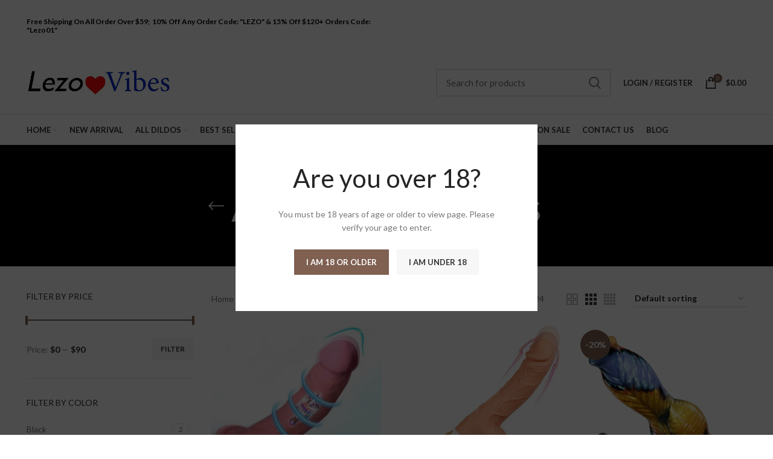

--- FILE ---
content_type: text/html; charset=UTF-8
request_url: https://lezovibes.com/product-category/automatic-dildos/
body_size: 55505
content:
<!DOCTYPE html>
<html lang="en-US" prefix="og: https://ogp.me/ns#">
<head>
	<meta charset="UTF-8">
	<link rel="profile" href="https://gmpg.org/xfn/11">
	<link rel="pingback" href="https://lezovibes.com/xmlrpc.php">

			<script>window.MSInputMethodContext && document.documentMode && document.write('<script src="https://lezovibes.com/wp-content/themes/woodmart/js/libs/ie11CustomProperties.min.js"><\/script>');</script>
			<style>img:is([sizes="auto" i], [sizes^="auto," i]) { contain-intrinsic-size: 3000px 1500px }</style>
	
<!-- Search Engine Optimization by Rank Math - https://rankmath.com/ -->
<title>Automatic Dildos - Realistic Dildo | Best Big &amp; Large Realistic Dildos for Sale | Tax-Free</title>
<meta name="description" content="&nbsp; On the off chance that you appreciate the vibe of infiltration, there isn’t anything very like real sex. However, you can draw near with an amazing, resolute push from an automatic dildo. Here at Real Dildos Shop, we’ve designed an auto dildo sex toy – The Thruster – that does exactly that. While utilizing a manual silicone dildo has its advantages, programmed believing massagers are an absolute necessity for no-nonsense delight searchers. Here’s! Regardless of whether you look for butt-centric or vaginal joy, speed is the situation… Especially when you’re going to arrive at the climax. A few people think that it’s conceivable to accomplish climax through push alone with no other incitement, yet you may never see whether you’re one of them in the event that you depend on intercourse and manual masturbation alone. You can depend on an automatic dildo to give you the dauntlessness and speed you need to arrive at the climax at your speed. Hand cramps are a genuine concern when you’re utilizing an ordinary dildo, yet auto moving dildos dispense with this danger altogether. They can continue for as long as could reasonably be expected… Or until their battery runs out. With battery forces of at any rate a couple of hours, present-day automatic dildo thrusting sex toy can fulfill your requirement for a long-distance race meeting. When utilizing a standard dildo, you need to rely upon your arms to situate the dildo and your legs to move your body on top of it. Most automatic dildos, then again, can be put on a level surface or on a sex toy mount, and afterward you should simply essentially situate yourself on top of it to appreciate the push. This makes a ton of new positions conceivable, for example, cowgirl and converse cowgirl. An automatic dildo engine is far and away superior on the off chance that it has a tough base! With a suction cup on the base, our Mini Thruster can be connected to mirrors, dividers and other level surfaces for energizing positions, for example, from the rear and whatever else you can concoct. There’s bonus alluring about getting off hands free. Particularly with regards to masturbation, a ‘no hands’ climax can feel somewhat more wild and provocative. For ladies particularly, there are huge loads of hands-free sex toys that will do their fair share, and hands-free auto dildos are probably the best ones. Some Main Types of Hands-free Dildos： * Dildo mounts, stands, and platforms * Sex Machines * Suction cup dildos * Wearable Dildos* Vibrator and Dildo Holders * And more! With your hands free you can ride and crush your heart out, it’s an alternate sort of masturbation. For couples, hands free auto dildo sex toys can recreate a trio and help you add more incitement than you could accomplish with two hands. You can get your accomplice moving while as yet pleasuring yourself, for instance. Enough babble however, let’s draw out the toys!"/>
<meta name="robots" content="index, follow, max-snippet:-1, max-video-preview:-1, max-image-preview:large"/>
<link rel="canonical" href="https://lezovibes.com/product-category/automatic-dildos/" />
<link rel="next" href="https://lezovibes.com/product-category/automatic-dildos/page/2/" />
<meta property="og:locale" content="en_US" />
<meta property="og:type" content="article" />
<meta property="og:title" content="Automatic Dildos - Realistic Dildo | Best Big &amp; Large Realistic Dildos for Sale | Tax-Free" />
<meta property="og:description" content="&nbsp; On the off chance that you appreciate the vibe of infiltration, there isn’t anything very like real sex. However, you can draw near with an amazing, resolute push from an automatic dildo. Here at Real Dildos Shop, we’ve designed an auto dildo sex toy – The Thruster – that does exactly that. While utilizing a manual silicone dildo has its advantages, programmed believing massagers are an absolute necessity for no-nonsense delight searchers. Here’s! Regardless of whether you look for butt-centric or vaginal joy, speed is the situation… Especially when you’re going to arrive at the climax. A few people think that it’s conceivable to accomplish climax through push alone with no other incitement, yet you may never see whether you’re one of them in the event that you depend on intercourse and manual masturbation alone. You can depend on an automatic dildo to give you the dauntlessness and speed you need to arrive at the climax at your speed. Hand cramps are a genuine concern when you’re utilizing an ordinary dildo, yet auto moving dildos dispense with this danger altogether. They can continue for as long as could reasonably be expected… Or until their battery runs out. With battery forces of at any rate a couple of hours, present-day automatic dildo thrusting sex toy can fulfill your requirement for a long-distance race meeting. When utilizing a standard dildo, you need to rely upon your arms to situate the dildo and your legs to move your body on top of it. Most automatic dildos, then again, can be put on a level surface or on a sex toy mount, and afterward you should simply essentially situate yourself on top of it to appreciate the push. This makes a ton of new positions conceivable, for example, cowgirl and converse cowgirl. An automatic dildo engine is far and away superior on the off chance that it has a tough base! With a suction cup on the base, our Mini Thruster can be connected to mirrors, dividers and other level surfaces for energizing positions, for example, from the rear and whatever else you can concoct. There’s bonus alluring about getting off hands free. Particularly with regards to masturbation, a ‘no hands’ climax can feel somewhat more wild and provocative. For ladies particularly, there are huge loads of hands-free sex toys that will do their fair share, and hands-free auto dildos are probably the best ones. Some Main Types of Hands-free Dildos： * Dildo mounts, stands, and platforms * Sex Machines * Suction cup dildos * Wearable Dildos* Vibrator and Dildo Holders * And more! With your hands free you can ride and crush your heart out, it’s an alternate sort of masturbation. For couples, hands free auto dildo sex toys can recreate a trio and help you add more incitement than you could accomplish with two hands. You can get your accomplice moving while as yet pleasuring yourself, for instance. Enough babble however, let’s draw out the toys!" />
<meta property="og:url" content="https://lezovibes.com/product-category/automatic-dildos/" />
<meta property="og:site_name" content="Realistic Dildo | Best Big &amp; Large Realistic Dildos for Sale | Tax-Free" />
<meta name="twitter:card" content="summary_large_image" />
<meta name="twitter:title" content="Automatic Dildos - Realistic Dildo | Best Big &amp; Large Realistic Dildos for Sale | Tax-Free" />
<meta name="twitter:description" content="&nbsp; On the off chance that you appreciate the vibe of infiltration, there isn’t anything very like real sex. However, you can draw near with an amazing, resolute push from an automatic dildo. Here at Real Dildos Shop, we’ve designed an auto dildo sex toy – The Thruster – that does exactly that. While utilizing a manual silicone dildo has its advantages, programmed believing massagers are an absolute necessity for no-nonsense delight searchers. Here’s! Regardless of whether you look for butt-centric or vaginal joy, speed is the situation… Especially when you’re going to arrive at the climax. A few people think that it’s conceivable to accomplish climax through push alone with no other incitement, yet you may never see whether you’re one of them in the event that you depend on intercourse and manual masturbation alone. You can depend on an automatic dildo to give you the dauntlessness and speed you need to arrive at the climax at your speed. Hand cramps are a genuine concern when you’re utilizing an ordinary dildo, yet auto moving dildos dispense with this danger altogether. They can continue for as long as could reasonably be expected… Or until their battery runs out. With battery forces of at any rate a couple of hours, present-day automatic dildo thrusting sex toy can fulfill your requirement for a long-distance race meeting. When utilizing a standard dildo, you need to rely upon your arms to situate the dildo and your legs to move your body on top of it. Most automatic dildos, then again, can be put on a level surface or on a sex toy mount, and afterward you should simply essentially situate yourself on top of it to appreciate the push. This makes a ton of new positions conceivable, for example, cowgirl and converse cowgirl. An automatic dildo engine is far and away superior on the off chance that it has a tough base! With a suction cup on the base, our Mini Thruster can be connected to mirrors, dividers and other level surfaces for energizing positions, for example, from the rear and whatever else you can concoct. There’s bonus alluring about getting off hands free. Particularly with regards to masturbation, a ‘no hands’ climax can feel somewhat more wild and provocative. For ladies particularly, there are huge loads of hands-free sex toys that will do their fair share, and hands-free auto dildos are probably the best ones. Some Main Types of Hands-free Dildos： * Dildo mounts, stands, and platforms * Sex Machines * Suction cup dildos * Wearable Dildos* Vibrator and Dildo Holders * And more! With your hands free you can ride and crush your heart out, it’s an alternate sort of masturbation. For couples, hands free auto dildo sex toys can recreate a trio and help you add more incitement than you could accomplish with two hands. You can get your accomplice moving while as yet pleasuring yourself, for instance. Enough babble however, let’s draw out the toys!" />
<meta name="twitter:label1" content="Products" />
<meta name="twitter:data1" content="55" />
<script type="application/ld+json" class="rank-math-schema">{"@context":"https://schema.org","@graph":[{"@type":"Organization","@id":"https://lezovibes.com/#organization","name":"Buy Sex Toy | Best Sex Toy Store &amp; Adult Shop"},{"@type":"WebSite","@id":"https://lezovibes.com/#website","url":"https://lezovibes.com","name":"Buy Sex Toy | Best Sex Toy Store &amp; Adult Shop","publisher":{"@id":"https://lezovibes.com/#organization"},"inLanguage":"en-US"},{"@type":"CollectionPage","@id":"https://lezovibes.com/product-category/automatic-dildos/#webpage","url":"https://lezovibes.com/product-category/automatic-dildos/","name":"Automatic Dildos - Realistic Dildo | Best Big &amp; Large Realistic Dildos for Sale | Tax-Free","isPartOf":{"@id":"https://lezovibes.com/#website"},"inLanguage":"en-US"}]}</script>
<!-- /Rank Math WordPress SEO plugin -->

<link rel='dns-prefetch' href='//fonts.googleapis.com' />
<link rel="alternate" type="application/rss+xml" title="Realistic Dildo | Best Big &amp; Large Realistic Dildos for Sale | Tax-Free &raquo; Feed" href="https://lezovibes.com/feed/" />
<link rel="alternate" type="application/rss+xml" title="Realistic Dildo | Best Big &amp; Large Realistic Dildos for Sale | Tax-Free &raquo; Comments Feed" href="https://lezovibes.com/comments/feed/" />
<link rel="alternate" type="application/rss+xml" title="Realistic Dildo | Best Big &amp; Large Realistic Dildos for Sale | Tax-Free &raquo; Automatic Dildos Category Feed" href="https://lezovibes.com/product-category/automatic-dildos/feed/" />
<link rel='stylesheet' id='dashicons-css' href='https://lezovibes.com/wp-includes/css/dashicons.min.css?ver=6.8.3' type='text/css' media='all' />
<link rel='stylesheet' id='thickbox-css' href='https://lezovibes.com/wp-includes/js/thickbox/thickbox.css?ver=6.8.3' type='text/css' media='all' />
<link rel='stylesheet' id='bootstrap-css' href='https://lezovibes.com/wp-content/themes/woodmart/css/bootstrap-light.min.css?ver=6.5.4' type='text/css' media='all' />
<link rel='stylesheet' id='woodmart-style-css' href='https://lezovibes.com/wp-content/themes/woodmart/css/parts/base.min.css?ver=6.5.4' type='text/css' media='all' />
<link rel='stylesheet' id='wd-widget-price-filter-css' href='https://lezovibes.com/wp-content/themes/woodmart/css/parts/woo-widget-price-filter.min.css?ver=6.5.4' type='text/css' media='all' />
<link rel='stylesheet' id='wp-block-library-css' href='https://lezovibes.com/wp-includes/css/dist/block-library/style.min.css?ver=6.8.3' type='text/css' media='all' />
<style id='classic-theme-styles-inline-css' type='text/css'>
/*! This file is auto-generated */
.wp-block-button__link{color:#fff;background-color:#32373c;border-radius:9999px;box-shadow:none;text-decoration:none;padding:calc(.667em + 2px) calc(1.333em + 2px);font-size:1.125em}.wp-block-file__button{background:#32373c;color:#fff;text-decoration:none}
</style>
<style id='safe-svg-svg-icon-style-inline-css' type='text/css'>
.safe-svg-cover{text-align:center}.safe-svg-cover .safe-svg-inside{display:inline-block;max-width:100%}.safe-svg-cover svg{fill:currentColor;height:100%;max-height:100%;max-width:100%;width:100%}

</style>
<style id='global-styles-inline-css' type='text/css'>
:root{--wp--preset--aspect-ratio--square: 1;--wp--preset--aspect-ratio--4-3: 4/3;--wp--preset--aspect-ratio--3-4: 3/4;--wp--preset--aspect-ratio--3-2: 3/2;--wp--preset--aspect-ratio--2-3: 2/3;--wp--preset--aspect-ratio--16-9: 16/9;--wp--preset--aspect-ratio--9-16: 9/16;--wp--preset--color--black: #000000;--wp--preset--color--cyan-bluish-gray: #abb8c3;--wp--preset--color--white: #ffffff;--wp--preset--color--pale-pink: #f78da7;--wp--preset--color--vivid-red: #cf2e2e;--wp--preset--color--luminous-vivid-orange: #ff6900;--wp--preset--color--luminous-vivid-amber: #fcb900;--wp--preset--color--light-green-cyan: #7bdcb5;--wp--preset--color--vivid-green-cyan: #00d084;--wp--preset--color--pale-cyan-blue: #8ed1fc;--wp--preset--color--vivid-cyan-blue: #0693e3;--wp--preset--color--vivid-purple: #9b51e0;--wp--preset--gradient--vivid-cyan-blue-to-vivid-purple: linear-gradient(135deg,rgba(6,147,227,1) 0%,rgb(155,81,224) 100%);--wp--preset--gradient--light-green-cyan-to-vivid-green-cyan: linear-gradient(135deg,rgb(122,220,180) 0%,rgb(0,208,130) 100%);--wp--preset--gradient--luminous-vivid-amber-to-luminous-vivid-orange: linear-gradient(135deg,rgba(252,185,0,1) 0%,rgba(255,105,0,1) 100%);--wp--preset--gradient--luminous-vivid-orange-to-vivid-red: linear-gradient(135deg,rgba(255,105,0,1) 0%,rgb(207,46,46) 100%);--wp--preset--gradient--very-light-gray-to-cyan-bluish-gray: linear-gradient(135deg,rgb(238,238,238) 0%,rgb(169,184,195) 100%);--wp--preset--gradient--cool-to-warm-spectrum: linear-gradient(135deg,rgb(74,234,220) 0%,rgb(151,120,209) 20%,rgb(207,42,186) 40%,rgb(238,44,130) 60%,rgb(251,105,98) 80%,rgb(254,248,76) 100%);--wp--preset--gradient--blush-light-purple: linear-gradient(135deg,rgb(255,206,236) 0%,rgb(152,150,240) 100%);--wp--preset--gradient--blush-bordeaux: linear-gradient(135deg,rgb(254,205,165) 0%,rgb(254,45,45) 50%,rgb(107,0,62) 100%);--wp--preset--gradient--luminous-dusk: linear-gradient(135deg,rgb(255,203,112) 0%,rgb(199,81,192) 50%,rgb(65,88,208) 100%);--wp--preset--gradient--pale-ocean: linear-gradient(135deg,rgb(255,245,203) 0%,rgb(182,227,212) 50%,rgb(51,167,181) 100%);--wp--preset--gradient--electric-grass: linear-gradient(135deg,rgb(202,248,128) 0%,rgb(113,206,126) 100%);--wp--preset--gradient--midnight: linear-gradient(135deg,rgb(2,3,129) 0%,rgb(40,116,252) 100%);--wp--preset--font-size--small: 13px;--wp--preset--font-size--medium: 20px;--wp--preset--font-size--large: 36px;--wp--preset--font-size--x-large: 42px;--wp--preset--spacing--20: 0.44rem;--wp--preset--spacing--30: 0.67rem;--wp--preset--spacing--40: 1rem;--wp--preset--spacing--50: 1.5rem;--wp--preset--spacing--60: 2.25rem;--wp--preset--spacing--70: 3.38rem;--wp--preset--spacing--80: 5.06rem;--wp--preset--shadow--natural: 6px 6px 9px rgba(0, 0, 0, 0.2);--wp--preset--shadow--deep: 12px 12px 50px rgba(0, 0, 0, 0.4);--wp--preset--shadow--sharp: 6px 6px 0px rgba(0, 0, 0, 0.2);--wp--preset--shadow--outlined: 6px 6px 0px -3px rgba(255, 255, 255, 1), 6px 6px rgba(0, 0, 0, 1);--wp--preset--shadow--crisp: 6px 6px 0px rgba(0, 0, 0, 1);}:where(.is-layout-flex){gap: 0.5em;}:where(.is-layout-grid){gap: 0.5em;}body .is-layout-flex{display: flex;}.is-layout-flex{flex-wrap: wrap;align-items: center;}.is-layout-flex > :is(*, div){margin: 0;}body .is-layout-grid{display: grid;}.is-layout-grid > :is(*, div){margin: 0;}:where(.wp-block-columns.is-layout-flex){gap: 2em;}:where(.wp-block-columns.is-layout-grid){gap: 2em;}:where(.wp-block-post-template.is-layout-flex){gap: 1.25em;}:where(.wp-block-post-template.is-layout-grid){gap: 1.25em;}.has-black-color{color: var(--wp--preset--color--black) !important;}.has-cyan-bluish-gray-color{color: var(--wp--preset--color--cyan-bluish-gray) !important;}.has-white-color{color: var(--wp--preset--color--white) !important;}.has-pale-pink-color{color: var(--wp--preset--color--pale-pink) !important;}.has-vivid-red-color{color: var(--wp--preset--color--vivid-red) !important;}.has-luminous-vivid-orange-color{color: var(--wp--preset--color--luminous-vivid-orange) !important;}.has-luminous-vivid-amber-color{color: var(--wp--preset--color--luminous-vivid-amber) !important;}.has-light-green-cyan-color{color: var(--wp--preset--color--light-green-cyan) !important;}.has-vivid-green-cyan-color{color: var(--wp--preset--color--vivid-green-cyan) !important;}.has-pale-cyan-blue-color{color: var(--wp--preset--color--pale-cyan-blue) !important;}.has-vivid-cyan-blue-color{color: var(--wp--preset--color--vivid-cyan-blue) !important;}.has-vivid-purple-color{color: var(--wp--preset--color--vivid-purple) !important;}.has-black-background-color{background-color: var(--wp--preset--color--black) !important;}.has-cyan-bluish-gray-background-color{background-color: var(--wp--preset--color--cyan-bluish-gray) !important;}.has-white-background-color{background-color: var(--wp--preset--color--white) !important;}.has-pale-pink-background-color{background-color: var(--wp--preset--color--pale-pink) !important;}.has-vivid-red-background-color{background-color: var(--wp--preset--color--vivid-red) !important;}.has-luminous-vivid-orange-background-color{background-color: var(--wp--preset--color--luminous-vivid-orange) !important;}.has-luminous-vivid-amber-background-color{background-color: var(--wp--preset--color--luminous-vivid-amber) !important;}.has-light-green-cyan-background-color{background-color: var(--wp--preset--color--light-green-cyan) !important;}.has-vivid-green-cyan-background-color{background-color: var(--wp--preset--color--vivid-green-cyan) !important;}.has-pale-cyan-blue-background-color{background-color: var(--wp--preset--color--pale-cyan-blue) !important;}.has-vivid-cyan-blue-background-color{background-color: var(--wp--preset--color--vivid-cyan-blue) !important;}.has-vivid-purple-background-color{background-color: var(--wp--preset--color--vivid-purple) !important;}.has-black-border-color{border-color: var(--wp--preset--color--black) !important;}.has-cyan-bluish-gray-border-color{border-color: var(--wp--preset--color--cyan-bluish-gray) !important;}.has-white-border-color{border-color: var(--wp--preset--color--white) !important;}.has-pale-pink-border-color{border-color: var(--wp--preset--color--pale-pink) !important;}.has-vivid-red-border-color{border-color: var(--wp--preset--color--vivid-red) !important;}.has-luminous-vivid-orange-border-color{border-color: var(--wp--preset--color--luminous-vivid-orange) !important;}.has-luminous-vivid-amber-border-color{border-color: var(--wp--preset--color--luminous-vivid-amber) !important;}.has-light-green-cyan-border-color{border-color: var(--wp--preset--color--light-green-cyan) !important;}.has-vivid-green-cyan-border-color{border-color: var(--wp--preset--color--vivid-green-cyan) !important;}.has-pale-cyan-blue-border-color{border-color: var(--wp--preset--color--pale-cyan-blue) !important;}.has-vivid-cyan-blue-border-color{border-color: var(--wp--preset--color--vivid-cyan-blue) !important;}.has-vivid-purple-border-color{border-color: var(--wp--preset--color--vivid-purple) !important;}.has-vivid-cyan-blue-to-vivid-purple-gradient-background{background: var(--wp--preset--gradient--vivid-cyan-blue-to-vivid-purple) !important;}.has-light-green-cyan-to-vivid-green-cyan-gradient-background{background: var(--wp--preset--gradient--light-green-cyan-to-vivid-green-cyan) !important;}.has-luminous-vivid-amber-to-luminous-vivid-orange-gradient-background{background: var(--wp--preset--gradient--luminous-vivid-amber-to-luminous-vivid-orange) !important;}.has-luminous-vivid-orange-to-vivid-red-gradient-background{background: var(--wp--preset--gradient--luminous-vivid-orange-to-vivid-red) !important;}.has-very-light-gray-to-cyan-bluish-gray-gradient-background{background: var(--wp--preset--gradient--very-light-gray-to-cyan-bluish-gray) !important;}.has-cool-to-warm-spectrum-gradient-background{background: var(--wp--preset--gradient--cool-to-warm-spectrum) !important;}.has-blush-light-purple-gradient-background{background: var(--wp--preset--gradient--blush-light-purple) !important;}.has-blush-bordeaux-gradient-background{background: var(--wp--preset--gradient--blush-bordeaux) !important;}.has-luminous-dusk-gradient-background{background: var(--wp--preset--gradient--luminous-dusk) !important;}.has-pale-ocean-gradient-background{background: var(--wp--preset--gradient--pale-ocean) !important;}.has-electric-grass-gradient-background{background: var(--wp--preset--gradient--electric-grass) !important;}.has-midnight-gradient-background{background: var(--wp--preset--gradient--midnight) !important;}.has-small-font-size{font-size: var(--wp--preset--font-size--small) !important;}.has-medium-font-size{font-size: var(--wp--preset--font-size--medium) !important;}.has-large-font-size{font-size: var(--wp--preset--font-size--large) !important;}.has-x-large-font-size{font-size: var(--wp--preset--font-size--x-large) !important;}
:where(.wp-block-post-template.is-layout-flex){gap: 1.25em;}:where(.wp-block-post-template.is-layout-grid){gap: 1.25em;}
:where(.wp-block-columns.is-layout-flex){gap: 2em;}:where(.wp-block-columns.is-layout-grid){gap: 2em;}
:root :where(.wp-block-pullquote){font-size: 1.5em;line-height: 1.6;}
</style>
<style id='woocommerce-inline-inline-css' type='text/css'>
.woocommerce form .form-row .required { visibility: hidden; }
</style>
<link rel='stylesheet' id='brands-styles-css' href='https://lezovibes.com/wp-content/plugins/woocommerce/assets/css/brands.css?ver=10.3.5' type='text/css' media='all' />
<link rel='stylesheet' id='elementor-icons-css' href='https://lezovibes.com/wp-content/plugins/elementor/assets/lib/eicons/css/elementor-icons.min.css?ver=5.44.0' type='text/css' media='all' />
<link rel='stylesheet' id='elementor-frontend-css' href='https://lezovibes.com/wp-content/plugins/elementor/assets/css/frontend.min.css?ver=3.33.0' type='text/css' media='all' />
<link rel='stylesheet' id='elementor-post-1009-css' href='https://lezovibes.com/wp-content/uploads/elementor/css/post-1009.css?ver=1765015075' type='text/css' media='all' />
<link rel='stylesheet' id='elementor-pro-css' href='https://lezovibes.com/wp-content/plugins/elementor-pro/assets/css/frontend.min.css?ver=3.8.1' type='text/css' media='all' />
<link rel='stylesheet' id='font-awesome-5-all-css' href='https://lezovibes.com/wp-content/plugins/elementor/assets/lib/font-awesome/css/all.min.css?ver=3.33.0' type='text/css' media='all' />
<link rel='stylesheet' id='font-awesome-4-shim-css' href='https://lezovibes.com/wp-content/plugins/elementor/assets/lib/font-awesome/css/v4-shims.min.css?ver=3.33.0' type='text/css' media='all' />
<link rel='stylesheet' id='wd-widget-recent-post-comments-css' href='https://lezovibes.com/wp-content/themes/woodmart/css/parts/widget-recent-post-comments.min.css?ver=6.5.4' type='text/css' media='all' />
<link rel='stylesheet' id='wd-widget-wd-recent-posts-css' href='https://lezovibes.com/wp-content/themes/woodmart/css/parts/widget-wd-recent-posts.min.css?ver=6.5.4' type='text/css' media='all' />
<link rel='stylesheet' id='wd-widget-nav-css' href='https://lezovibes.com/wp-content/themes/woodmart/css/parts/widget-nav.min.css?ver=6.5.4' type='text/css' media='all' />
<link rel='stylesheet' id='wd-widget-wd-layered-nav-css' href='https://lezovibes.com/wp-content/themes/woodmart/css/parts/woo-widget-wd-layered-nav.min.css?ver=6.5.4' type='text/css' media='all' />
<link rel='stylesheet' id='wd-widget-product-cat-css' href='https://lezovibes.com/wp-content/themes/woodmart/css/parts/woo-widget-product-cat.min.css?ver=6.5.4' type='text/css' media='all' />
<link rel='stylesheet' id='wd-widget-layered-nav-stock-status-css' href='https://lezovibes.com/wp-content/themes/woodmart/css/parts/woo-widget-layered-nav-stock-status.min.css?ver=6.5.4' type='text/css' media='all' />
<link rel='stylesheet' id='wd-widget-product-list-css' href='https://lezovibes.com/wp-content/themes/woodmart/css/parts/woo-widget-product-list.min.css?ver=6.5.4' type='text/css' media='all' />
<link rel='stylesheet' id='wd-widget-slider-price-filter-css' href='https://lezovibes.com/wp-content/themes/woodmart/css/parts/woo-widget-slider-price-filter.min.css?ver=6.5.4' type='text/css' media='all' />
<link rel='stylesheet' id='wd-footer-sticky-css' href='https://lezovibes.com/wp-content/themes/woodmart/css/parts/footer-sticky.min.css?ver=6.5.4' type='text/css' media='all' />
<link rel='stylesheet' id='wd-wp-gutenberg-css' href='https://lezovibes.com/wp-content/themes/woodmart/css/parts/wp-gutenberg.min.css?ver=6.5.4' type='text/css' media='all' />
<link rel='stylesheet' id='wd-wpcf7-css' href='https://lezovibes.com/wp-content/themes/woodmart/css/parts/int-wpcf7.min.css?ver=6.5.4' type='text/css' media='all' />
<link rel='stylesheet' id='wd-base-deprecated-css' href='https://lezovibes.com/wp-content/themes/woodmart/css/parts/base-deprecated.min.css?ver=6.5.4' type='text/css' media='all' />
<link rel='stylesheet' id='wd-elementor-base-css' href='https://lezovibes.com/wp-content/themes/woodmart/css/parts/int-elem-base.min.css?ver=6.5.4' type='text/css' media='all' />
<link rel='stylesheet' id='wd-elementor-pro-base-css' href='https://lezovibes.com/wp-content/themes/woodmart/css/parts/int-elementor-pro.min.css?ver=6.5.4' type='text/css' media='all' />
<link rel='stylesheet' id='wd-woocommerce-base-css' href='https://lezovibes.com/wp-content/themes/woodmart/css/parts/woocommerce-base.min.css?ver=6.5.4' type='text/css' media='all' />
<link rel='stylesheet' id='wd-mod-star-rating-css' href='https://lezovibes.com/wp-content/themes/woodmart/css/parts/mod-star-rating.min.css?ver=6.5.4' type='text/css' media='all' />
<link rel='stylesheet' id='wd-woo-el-track-order-css' href='https://lezovibes.com/wp-content/themes/woodmart/css/parts/woo-el-track-order.min.css?ver=6.5.4' type='text/css' media='all' />
<link rel='stylesheet' id='wd-woo-gutenberg-css' href='https://lezovibes.com/wp-content/themes/woodmart/css/parts/woo-gutenberg.min.css?ver=6.5.4' type='text/css' media='all' />
<link rel='stylesheet' id='wd-widget-active-filters-css' href='https://lezovibes.com/wp-content/themes/woodmart/css/parts/woo-widget-active-filters.min.css?ver=6.5.4' type='text/css' media='all' />
<link rel='stylesheet' id='wd-woo-shop-opt-shop-ajax-css' href='https://lezovibes.com/wp-content/themes/woodmart/css/parts/woo-shop-opt-shop-ajax.min.css?ver=6.5.4' type='text/css' media='all' />
<link rel='stylesheet' id='wd-woo-shop-predefined-css' href='https://lezovibes.com/wp-content/themes/woodmart/css/parts/woo-shop-predefined.min.css?ver=6.5.4' type='text/css' media='all' />
<link rel='stylesheet' id='wd-woo-shop-el-active-filters-css' href='https://lezovibes.com/wp-content/themes/woodmart/css/parts/woo-shop-el-active-filters.min.css?ver=6.5.4' type='text/css' media='all' />
<link rel='stylesheet' id='wd-woo-shop-el-products-per-page-css' href='https://lezovibes.com/wp-content/themes/woodmart/css/parts/woo-shop-el-products-per-page.min.css?ver=6.5.4' type='text/css' media='all' />
<link rel='stylesheet' id='wd-woo-shop-page-title-css' href='https://lezovibes.com/wp-content/themes/woodmart/css/parts/woo-shop-page-title.min.css?ver=6.5.4' type='text/css' media='all' />
<link rel='stylesheet' id='wd-woo-mod-shop-loop-head-css' href='https://lezovibes.com/wp-content/themes/woodmart/css/parts/woo-mod-shop-loop-head.min.css?ver=6.5.4' type='text/css' media='all' />
<link rel='stylesheet' id='wd-woo-shop-el-products-view-css' href='https://lezovibes.com/wp-content/themes/woodmart/css/parts/woo-shop-el-products-view.min.css?ver=6.5.4' type='text/css' media='all' />
<link rel='stylesheet' id='wd-woo-shop-opt-without-title-css' href='https://lezovibes.com/wp-content/themes/woodmart/css/parts/woo-shop-opt-without-title.min.css?ver=6.5.4' type='text/css' media='all' />
<link rel='stylesheet' id='child-style-css' href='https://lezovibes.com/wp-content/themes/woodmart-child/style.css?ver=6.5.4' type='text/css' media='all' />
<link rel='stylesheet' id='wd-header-base-css' href='https://lezovibes.com/wp-content/themes/woodmart/css/parts/header-base.min.css?ver=6.5.4' type='text/css' media='all' />
<link rel='stylesheet' id='wd-mod-tools-css' href='https://lezovibes.com/wp-content/themes/woodmart/css/parts/mod-tools.min.css?ver=6.5.4' type='text/css' media='all' />
<link rel='stylesheet' id='wd-header-elements-base-css' href='https://lezovibes.com/wp-content/themes/woodmart/css/parts/header-el-base.min.css?ver=6.5.4' type='text/css' media='all' />
<link rel='stylesheet' id='wd-header-search-css' href='https://lezovibes.com/wp-content/themes/woodmart/css/parts/header-el-search.min.css?ver=6.5.4' type='text/css' media='all' />
<link rel='stylesheet' id='wd-header-search-form-css' href='https://lezovibes.com/wp-content/themes/woodmart/css/parts/header-el-search-form.min.css?ver=6.5.4' type='text/css' media='all' />
<link rel='stylesheet' id='wd-wd-search-results-css' href='https://lezovibes.com/wp-content/themes/woodmart/css/parts/wd-search-results.min.css?ver=6.5.4' type='text/css' media='all' />
<link rel='stylesheet' id='wd-wd-search-form-css' href='https://lezovibes.com/wp-content/themes/woodmart/css/parts/wd-search-form.min.css?ver=6.5.4' type='text/css' media='all' />
<link rel='stylesheet' id='wd-header-my-account-dropdown-css' href='https://lezovibes.com/wp-content/themes/woodmart/css/parts/header-el-my-account-dropdown.min.css?ver=6.5.4' type='text/css' media='all' />
<link rel='stylesheet' id='wd-woo-mod-login-form-css' href='https://lezovibes.com/wp-content/themes/woodmart/css/parts/woo-mod-login-form.min.css?ver=6.5.4' type='text/css' media='all' />
<link rel='stylesheet' id='wd-header-my-account-css' href='https://lezovibes.com/wp-content/themes/woodmart/css/parts/header-el-my-account.min.css?ver=6.5.4' type='text/css' media='all' />
<link rel='stylesheet' id='wd-header-cart-side-css' href='https://lezovibes.com/wp-content/themes/woodmart/css/parts/header-el-cart-side.min.css?ver=6.5.4' type='text/css' media='all' />
<link rel='stylesheet' id='wd-woo-mod-quantity-css' href='https://lezovibes.com/wp-content/themes/woodmart/css/parts/woo-mod-quantity.min.css?ver=6.5.4' type='text/css' media='all' />
<link rel='stylesheet' id='wd-header-cart-css' href='https://lezovibes.com/wp-content/themes/woodmart/css/parts/header-el-cart.min.css?ver=6.5.4' type='text/css' media='all' />
<link rel='stylesheet' id='wd-widget-shopping-cart-css' href='https://lezovibes.com/wp-content/themes/woodmart/css/parts/woo-widget-shopping-cart.min.css?ver=6.5.4' type='text/css' media='all' />
<link rel='stylesheet' id='wd-mod-nav-menu-label-css' href='https://lezovibes.com/wp-content/themes/woodmart/css/parts/mod-nav-menu-label.min.css?ver=6.5.4' type='text/css' media='all' />
<link rel='stylesheet' id='wd-page-title-css' href='https://lezovibes.com/wp-content/themes/woodmart/css/parts/page-title.min.css?ver=6.5.4' type='text/css' media='all' />
<link rel='stylesheet' id='wd-off-canvas-sidebar-css' href='https://lezovibes.com/wp-content/themes/woodmart/css/parts/opt-off-canvas-sidebar.min.css?ver=6.5.4' type='text/css' media='all' />
<link rel='stylesheet' id='wd-woo-shop-el-order-by-css' href='https://lezovibes.com/wp-content/themes/woodmart/css/parts/woo-shop-el-order-by.min.css?ver=6.5.4' type='text/css' media='all' />
<link rel='stylesheet' id='wd-shop-filter-area-css' href='https://lezovibes.com/wp-content/themes/woodmart/css/parts/woo-shop-el-filters-area.min.css?ver=6.5.4' type='text/css' media='all' />
<link rel='stylesheet' id='wd-sticky-loader-css' href='https://lezovibes.com/wp-content/themes/woodmart/css/parts/mod-sticky-loader.min.css?ver=6.5.4' type='text/css' media='all' />
<link rel='stylesheet' id='wd-product-loop-css' href='https://lezovibes.com/wp-content/themes/woodmart/css/parts/woo-product-loop.min.css?ver=6.5.4' type='text/css' media='all' />
<link rel='stylesheet' id='wd-product-loop-button-info-alt-css' href='https://lezovibes.com/wp-content/themes/woodmart/css/parts/woo-product-loop-button-info-alt.min.css?ver=6.5.4' type='text/css' media='all' />
<link rel='stylesheet' id='wd-woo-mod-add-btn-replace-css' href='https://lezovibes.com/wp-content/themes/woodmart/css/parts/woo-mod-add-btn-replace.min.css?ver=6.5.4' type='text/css' media='all' />
<link rel='stylesheet' id='wd-categories-loop-default-css' href='https://lezovibes.com/wp-content/themes/woodmart/css/parts/woo-categories-loop-default-old.min.css?ver=6.5.4' type='text/css' media='all' />
<link rel='stylesheet' id='wd-categories-loop-css' href='https://lezovibes.com/wp-content/themes/woodmart/css/parts/woo-categories-loop-old.min.css?ver=6.5.4' type='text/css' media='all' />
<link rel='stylesheet' id='wd-add-to-cart-popup-css' href='https://lezovibes.com/wp-content/themes/woodmart/css/parts/woo-opt-add-to-cart-popup.min.css?ver=6.5.4' type='text/css' media='all' />
<link rel='stylesheet' id='wd-mfp-popup-css' href='https://lezovibes.com/wp-content/themes/woodmart/css/parts/lib-magnific-popup.min.css?ver=6.5.4' type='text/css' media='all' />
<link rel='stylesheet' id='wd-woo-mod-product-labels-css' href='https://lezovibes.com/wp-content/themes/woodmart/css/parts/woo-mod-product-labels.min.css?ver=6.5.4' type='text/css' media='all' />
<link rel='stylesheet' id='wd-woo-mod-product-labels-round-css' href='https://lezovibes.com/wp-content/themes/woodmart/css/parts/woo-mod-product-labels-round.min.css?ver=6.5.4' type='text/css' media='all' />
<link rel='stylesheet' id='wd-widget-collapse-css' href='https://lezovibes.com/wp-content/themes/woodmart/css/parts/opt-widget-collapse.min.css?ver=6.5.4' type='text/css' media='all' />
<link rel='stylesheet' id='wd-footer-base-css' href='https://lezovibes.com/wp-content/themes/woodmart/css/parts/footer-base.min.css?ver=6.5.4' type='text/css' media='all' />
<link rel='stylesheet' id='wd-text-block-css' href='https://lezovibes.com/wp-content/themes/woodmart/css/parts/el-text-block.min.css?ver=6.5.4' type='text/css' media='all' />
<link rel='stylesheet' id='wd-social-icons-css' href='https://lezovibes.com/wp-content/themes/woodmart/css/parts/el-social-icons.min.css?ver=6.5.4' type='text/css' media='all' />
<link rel='stylesheet' id='wd-list-css' href='https://lezovibes.com/wp-content/themes/woodmart/css/parts/el-list.min.css?ver=6.5.4' type='text/css' media='all' />
<link rel='stylesheet' id='wd-scroll-top-css' href='https://lezovibes.com/wp-content/themes/woodmart/css/parts/opt-scrolltotop.min.css?ver=6.5.4' type='text/css' media='all' />
<link rel='stylesheet' id='wd-age-verify-css' href='https://lezovibes.com/wp-content/themes/woodmart/css/parts/opt-age-verify.min.css?ver=6.5.4' type='text/css' media='all' />
<link rel='stylesheet' id='wd-bottom-toolbar-css' href='https://lezovibes.com/wp-content/themes/woodmart/css/parts/opt-bottom-toolbar.min.css?ver=6.5.4' type='text/css' media='all' />
<link rel='stylesheet' id='wd-mod-sticky-sidebar-opener-css' href='https://lezovibes.com/wp-content/themes/woodmart/css/parts/mod-sticky-sidebar-opener.min.css?ver=6.5.4' type='text/css' media='all' />
<link rel='stylesheet' id='xts-style-default_header-css' href='https://lezovibes.com/wp-content/uploads/2024/10/xts-default_header-1729734211.css?ver=6.5.4' type='text/css' media='all' />
<link rel='stylesheet' id='xts-style-theme_settings_default-css' href='https://lezovibes.com/wp-content/uploads/2022/09/xts-theme_settings_default-1664153655.css?ver=6.5.4' type='text/css' media='all' />
<link rel='stylesheet' id='xts-google-fonts-css' href='https://fonts.googleapis.com/css?family=Lato%3A400%2C700%7CLora%3A400%2C600&#038;ver=6.5.4' type='text/css' media='all' />
<link rel='stylesheet' id='elementor-gf-local-roboto-css' href='https://lezovibes.com/wp-content/uploads/elementor/google-fonts/css/roboto.css?ver=1744830636' type='text/css' media='all' />
<link rel='stylesheet' id='elementor-gf-local-robotoslab-css' href='https://lezovibes.com/wp-content/uploads/elementor/google-fonts/css/robotoslab.css?ver=1744830638' type='text/css' media='all' />
<script type="text/javascript" src="https://lezovibes.com/wp-includes/js/jquery/jquery.min.js?ver=3.7.1" id="jquery-core-js"></script>
<script type="text/javascript" src="https://lezovibes.com/wp-includes/js/jquery/jquery-migrate.min.js?ver=3.4.1" id="jquery-migrate-js"></script>
<script type="text/javascript" src="https://lezovibes.com/wp-content/plugins/woocommerce/assets/js/jquery-blockui/jquery.blockUI.min.js?ver=2.7.0-wc.10.3.5" id="wc-jquery-blockui-js" defer="defer" data-wp-strategy="defer"></script>
<script type="text/javascript" id="wc-add-to-cart-js-extra">
/* <![CDATA[ */
var wc_add_to_cart_params = {"ajax_url":"\/wp-admin\/admin-ajax.php","wc_ajax_url":"\/?wc-ajax=%%endpoint%%&elementor_page_id=368","i18n_view_cart":"View cart","cart_url":"https:\/\/lezovibes.com\/cart\/","is_cart":"","cart_redirect_after_add":"no"};
/* ]]> */
</script>
<script type="text/javascript" src="https://lezovibes.com/wp-content/plugins/woocommerce/assets/js/frontend/add-to-cart.min.js?ver=10.3.5" id="wc-add-to-cart-js" defer="defer" data-wp-strategy="defer"></script>
<script type="text/javascript" src="https://lezovibes.com/wp-content/plugins/woocommerce/assets/js/js-cookie/js.cookie.min.js?ver=2.1.4-wc.10.3.5" id="wc-js-cookie-js" defer="defer" data-wp-strategy="defer"></script>
<script type="text/javascript" id="woocommerce-js-extra">
/* <![CDATA[ */
var woocommerce_params = {"ajax_url":"\/wp-admin\/admin-ajax.php","wc_ajax_url":"\/?wc-ajax=%%endpoint%%&elementor_page_id=368","i18n_password_show":"Show password","i18n_password_hide":"Hide password"};
/* ]]> */
</script>
<script type="text/javascript" src="https://lezovibes.com/wp-content/plugins/woocommerce/assets/js/frontend/woocommerce.min.js?ver=10.3.5" id="woocommerce-js" defer="defer" data-wp-strategy="defer"></script>
<script type="text/javascript" src="https://lezovibes.com/wp-content/themes/woodmart/js/libs/device.min.js?ver=6.5.4" id="wd-device-library-js"></script>
<script type="text/javascript" src="https://lezovibes.com/wp-content/plugins/elementor/assets/lib/font-awesome/js/v4-shims.min.js?ver=3.33.0" id="font-awesome-4-shim-js"></script>
<link rel="https://api.w.org/" href="https://lezovibes.com/wp-json/" /><link rel="alternate" title="JSON" type="application/json" href="https://lezovibes.com/wp-json/wp/v2/product_cat/368" /><link rel="EditURI" type="application/rsd+xml" title="RSD" href="https://lezovibes.com/xmlrpc.php?rsd" />

<!-- Google tag (gtag.js) -->
<script async src="https://www.googletagmanager.com/gtag/js?id=G-ZH96BNVZ43"></script>
<script>
  window.dataLayer = window.dataLayer || [];
  function gtag(){dataLayer.push(arguments);}
  gtag('js', new Date());

  gtag('config', 'G-ZH96BNVZ43');
</script>
					<meta name="viewport" content="width=device-width, initial-scale=1.0, maximum-scale=1.0, user-scalable=no">
										<noscript><style>.woocommerce-product-gallery{ opacity: 1 !important; }</style></noscript>
	<meta name="generator" content="Elementor 3.33.0; features: additional_custom_breakpoints; settings: css_print_method-external, google_font-enabled, font_display-auto">
<style type="text/css">.recentcomments a{display:inline !important;padding:0 !important;margin:0 !important;}</style>			<style>
				.e-con.e-parent:nth-of-type(n+4):not(.e-lazyloaded):not(.e-no-lazyload),
				.e-con.e-parent:nth-of-type(n+4):not(.e-lazyloaded):not(.e-no-lazyload) * {
					background-image: none !important;
				}
				@media screen and (max-height: 1024px) {
					.e-con.e-parent:nth-of-type(n+3):not(.e-lazyloaded):not(.e-no-lazyload),
					.e-con.e-parent:nth-of-type(n+3):not(.e-lazyloaded):not(.e-no-lazyload) * {
						background-image: none !important;
					}
				}
				@media screen and (max-height: 640px) {
					.e-con.e-parent:nth-of-type(n+2):not(.e-lazyloaded):not(.e-no-lazyload),
					.e-con.e-parent:nth-of-type(n+2):not(.e-lazyloaded):not(.e-no-lazyload) * {
						background-image: none !important;
					}
				}
			</style>
			<link rel="icon" href="https://lezovibes.com/wp-content/uploads/2022/08/3_9b0ef89b-55a7-41d2-8a60-39fb6684333a-50x50.jpg" sizes="32x32" />
<link rel="icon" href="https://lezovibes.com/wp-content/uploads/2022/08/3_9b0ef89b-55a7-41d2-8a60-39fb6684333a-300x300.jpg" sizes="192x192" />
<link rel="apple-touch-icon" href="https://lezovibes.com/wp-content/uploads/2022/08/3_9b0ef89b-55a7-41d2-8a60-39fb6684333a-300x300.jpg" />
<meta name="msapplication-TileImage" content="https://lezovibes.com/wp-content/uploads/2022/08/3_9b0ef89b-55a7-41d2-8a60-39fb6684333a-300x300.jpg" />
<style>
		
		</style></head>

<body class="archive tax-product_cat term-automatic-dildos term-368 wp-custom-logo wp-theme-woodmart wp-child-theme-woodmart-child theme-woodmart woocommerce woocommerce-page woocommerce-no-js wrapper-full-width  sticky-footer-on categories-accordion-on woodmart-archive-shop woodmart-ajax-shop-on offcanvas-sidebar-mobile offcanvas-sidebar-tablet sticky-toolbar-on elementor-default elementor-kit-1009">
			<script type="text/javascript" id="wd-flicker-fix">// Flicker fix.</script>	
	
	<div class="website-wrapper">
									<header class="whb-header whb-sticky-shadow whb-scroll-stick whb-sticky-real">
					<div class="whb-main-header">
	
<div class="whb-row whb-top-bar whb-not-sticky-row whb-with-bg whb-without-border whb-color-dark whb-flex-equal-sides">
	<div class="container">
		<div class="whb-flex-row whb-top-bar-inner">
			<div class="whb-column whb-col-left whb-visible-lg">
	
<div class="wd-header-text set-cont-mb-s reset-last-child "><strong><span style="color: #000000;">Free Shipping On All Order Over $59;  10% Off Any Order Code: "LEZO" &amp; 15% Off $120+ Orders Code: "Lezo01"</span></strong></div>
</div>
<div class="whb-column whb-col-center whb-visible-lg whb-empty-column">
	</div>
<div class="whb-column whb-col-right whb-visible-lg whb-empty-column">
	</div>
<div class="whb-column whb-col-mobile whb-hidden-lg">
	
<div class="wd-header-text set-cont-mb-s reset-last-child "><h5><strong><span style="color: #000000;">Free Shipping On All Order Over $59 ; 10% Off Any Order Code: "LEZO" &amp; 15% Off $120+ Orders Code: "Lezo01"</span></strong></h5></div>
</div>
		</div>
	</div>
</div>

<div class="whb-row whb-general-header whb-not-sticky-row whb-without-bg whb-border-fullwidth whb-color-dark whb-flex-flex-middle">
	<div class="container">
		<div class="whb-flex-row whb-general-header-inner">
			<div class="whb-column whb-col-left whb-visible-lg">
	<div class="site-logo wd-switch-logo">
	<a href="https://lezovibes.com/" class="wd-logo wd-main-logo" rel="home">
		<img src="https://lezovibes.com/wp-content/uploads/2022/10/lezo2.jpg" alt="Realistic Dildo | Best Big &amp; Large Realistic Dildos for Sale | Tax-Free" style="max-width: 250px;" />	</a>
					<a href="https://lezovibes.com/" class="wd-logo wd-sticky-logo" rel="home">
			<img src="https://lezovibes.com/wp-content/uploads/2022/09/42BD18782F8F40C6ECCE2C19452AD508.jpg" alt="Realistic Dildo | Best Big &amp; Large Realistic Dildos for Sale | Tax-Free" style="max-width: 150px;" />		</a>
	</div>
</div>
<div class="whb-column whb-col-center whb-visible-lg whb-empty-column">
	</div>
<div class="whb-column whb-col-right whb-visible-lg">
				<div class="wd-search-form wd-header-search-form wd-display-form whb-duljtjrl87kj7pmuut6b">
				
				
				<form role="search" method="get" class="searchform  wd-style-default woodmart-ajax-search" action="https://lezovibes.com/"  data-thumbnail="1" data-price="1" data-post_type="product" data-count="20" data-sku="1" data-symbols_count="3">
					<input type="text" class="s" placeholder="Search for products" value="" name="s" aria-label="Search" title="Search for products" />
					<input type="hidden" name="post_type" value="product">
										<button type="submit" class="searchsubmit">
						<span>
							Search						</span>
											</button>
				</form>

				
				
									<div class="search-results-wrapper">
						<div class="wd-dropdown-results wd-scroll wd-dropdown">
							<div class="wd-scroll-content"></div>
						</div>
					</div>
				
				
							</div>
		<div class="wd-header-my-account wd-tools-element wd-event-hover  wd-design-1 wd-account-style-text">
			<a href="https://lezovibes.com/my-account/" title="My account">
			<span class="wd-tools-icon">
							</span>
			<span class="wd-tools-text">
				Login / Register			</span>
		</a>

		
					<div class="wd-dropdown wd-dropdown-register">
						<div class="login-dropdown-inner">
							<span class="login-title title"><span>Sign in</span><a class="create-account-link" href="https://lezovibes.com/my-account/?action=register">Create an Account</a></span>
										<form method="post" class="login woocommerce-form woocommerce-form-login
						" action="https://lezovibes.com/my-account/" 			>

				
				
				<p class="woocommerce-FormRow woocommerce-FormRow--wide form-row form-row-wide form-row-username">
					<label for="username">Username or email address&nbsp;<span class="required">*</span></label>
					<input type="text" class="woocommerce-Input woocommerce-Input--text input-text" name="username" id="username" value="" />				</p>
				<p class="woocommerce-FormRow woocommerce-FormRow--wide form-row form-row-wide form-row-password">
					<label for="password">Password&nbsp;<span class="required">*</span></label>
					<input class="woocommerce-Input woocommerce-Input--text input-text" type="password" name="password" id="password" autocomplete="current-password" />
				</p>

				
				<p class="form-row">
					<input type="hidden" id="woocommerce-login-nonce" name="woocommerce-login-nonce" value="d72ad7dee7" /><input type="hidden" name="_wp_http_referer" value="/product-category/automatic-dildos/" />										<button type="submit" class="button woocommerce-button woocommerce-form-login__submit" name="login" value="Log in">Log in</button>
				</p>

				<div class="login-form-footer">
					<a href="https://lezovibes.com/my-account/lost-password/" class="woocommerce-LostPassword lost_password">Lost your password?</a>
					<label class="woocommerce-form__label woocommerce-form__label-for-checkbox woocommerce-form-login__rememberme">
						<input class="woocommerce-form__input woocommerce-form__input-checkbox" name="rememberme" type="checkbox" value="forever" title="Remember me" aria-label="Remember me" /> <span>Remember me</span>
					</label>
				</div>

				
							</form>

		
						</div>
					</div>
					</div>

<div class="wd-header-cart wd-tools-element wd-design-2 cart-widget-opener">
	<a href="https://lezovibes.com/cart/" title="Shopping cart">
		<span class="wd-tools-icon wd-icon-alt">
												<span class="wd-cart-number wd-tools-count">0 <span>items</span></span>
							</span>
		<span class="wd-tools-text">
			
			<span class="subtotal-divider">/</span>
					<span class="wd-cart-subtotal"><span class="woocommerce-Price-amount amount"><bdi><span class="woocommerce-Price-currencySymbol">&#36;</span>0.00</bdi></span></span>
				</span>
	</a>
	</div>
</div>
<div class="whb-column whb-mobile-left whb-hidden-lg">
	<div class="wd-tools-element wd-header-mobile-nav wd-style-text wd-design-1">
	<a href="#" rel="nofollow">
		<span class="wd-tools-icon">
					</span>
	
		<span class="wd-tools-text">Menu</span>
	</a>
</div><!--END wd-header-mobile-nav--></div>
<div class="whb-column whb-mobile-center whb-hidden-lg">
	<div class="site-logo wd-switch-logo">
	<a href="https://lezovibes.com/" class="wd-logo wd-main-logo" rel="home">
		<img src="https://lezovibes.com/wp-content/uploads/2022/10/lezo2.jpg" alt="Realistic Dildo | Best Big &amp; Large Realistic Dildos for Sale | Tax-Free" style="max-width: 140px;" />	</a>
					<a href="https://lezovibes.com/" class="wd-logo wd-sticky-logo" rel="home">
			<img src="https://lezovibes.com/wp-content/uploads/2022/10/lezo2.jpg" alt="Realistic Dildo | Best Big &amp; Large Realistic Dildos for Sale | Tax-Free" style="max-width: 150px;" />		</a>
	</div>
</div>
<div class="whb-column whb-mobile-right whb-hidden-lg">
	
<div class="wd-header-cart wd-tools-element wd-design-5 cart-widget-opener">
	<a href="https://lezovibes.com/cart/" title="Shopping cart">
		<span class="wd-tools-icon wd-icon-alt">
												<span class="wd-cart-number wd-tools-count">0 <span>items</span></span>
							</span>
		<span class="wd-tools-text">
			
			<span class="subtotal-divider">/</span>
					<span class="wd-cart-subtotal"><span class="woocommerce-Price-amount amount"><bdi><span class="woocommerce-Price-currencySymbol">&#36;</span>0.00</bdi></span></span>
				</span>
	</a>
	</div>
</div>
		</div>
	</div>
</div>

<div class="whb-row whb-header-bottom whb-not-sticky-row whb-without-bg whb-without-border whb-color-dark whb-flex-flex-middle whb-hidden-mobile">
	<div class="container">
		<div class="whb-flex-row whb-header-bottom-inner">
			<div class="whb-column whb-col-left whb-visible-lg">
	<div class="wd-header-nav wd-header-main-nav text-right wd-design-1" role="navigation" aria-label="Main navigation">
	<ul id="menu-main-menu-left" class="menu wd-nav wd-nav-main wd-style-default wd-gap-s"><li id="menu-item-8801" class="menu-item menu-item-type-post_type menu-item-object-page menu-item-home menu-item-8801 item-level-0 menu-mega-dropdown wd-event-hover menu-item-has-children" ><a href="https://lezovibes.com/" class="woodmart-nav-link"><span class="nav-link-text">Home</span></a>
<div class="wd-dropdown-menu wd-dropdown wd-design-full-width color-scheme-dark">

<div class="container">
			<link rel="stylesheet" id="elementor-post-8364-css" href="https://lezovibes.com/wp-content/uploads/elementor/css/post-8364.css?ver=1765015075" type="text/css" media="all">
					<div data-elementor-type="wp-post" data-elementor-id="8364" class="elementor elementor-8364">
						<section class="elementor-section elementor-top-section elementor-element elementor-element-2975e8a4 elementor-section-content-top elementor-section-boxed elementor-section-height-default elementor-section-height-default wd-section-disabled" data-id="2975e8a4" data-element_type="section">
						<div class="elementor-container elementor-column-gap-default">
					<div class="elementor-column elementor-col-16 elementor-top-column elementor-element elementor-element-1bd3f387" data-id="1bd3f387" data-element_type="column">
			<div class="elementor-widget-wrap elementor-element-populated">
						<div class="elementor-element elementor-element-572c23b8 elementor-widget elementor-widget-wd_extra_menu_list" data-id="572c23b8" data-element_type="widget" data-widget_type="wd_extra_menu_list.default">
				<div class="elementor-widget-container">
								<ul class="wd-sub-menu  mega-menu-list">
				<li class="item-with-label item-label-black">
											<a >
																						
															By Functions							
													</a>
					
					<ul class="sub-sub-menu">
													
							<li class="item-with-label item-label-blue">
								<a  href="https://lezovibes.com/product-category/anal-dildos/" anal="">
																												
																			Anal Dildos									
																	</a>
							</li>
													
							<li class="item-with-label item-label-blue">
								<a  href="https://lezovibes.com/product-category/strap-on-dildos/">
																												
																			Strap On Dildos									
																	</a>
							</li>
													
							<li class="item-with-label item-label-blue">
								<a  href="https://lezovibes.com/product-category/g-spot-dildos/">
																												
																			G-spot Dildos									
																	</a>
							</li>
													
							<li class="item-with-label item-label-blue">
								<a  href="https://lezovibes.com/product-category/thrusting-dildos/">
																												
																			Thrusting Dildos									
																	</a>
							</li>
													
							<li class="item-with-label item-label-blue">
								<a  href="https://lezovibes.com/product-category/heated-dildos/">
																												
																			Heated Dildos									
																	</a>
							</li>
													
							<li class="item-with-label item-label-blue">
								<a  href="https://lezovibes.com/product-category/vibrating-dildos/">
																												
																			Vibrating Dildos									
																	</a>
							</li>
													
							<li class="item-with-label item-label-blue">
								<a  href="https://lezovibes.com/product-category/inflatable-dildos/">
																												
																			Inflatable Dildos									
																	</a>
							</li>
													
							<li class="item-with-label item-label-red">
								<a  href="https://lezovibes.com/product-category/squirting-dildos/">
																												
																			Ejaculating Dildos									
																			<span class="menu-label menu-label-red">
											Hot										</span>
																	</a>
							</li>
													
							<li class="item-with-label item-label-blue">
								<a  href="https://lezovibes.com/product-category/automatic-dildos/">
																												
																			Automatic Dildos									
																	</a>
							</li>
													
							<li class="item-with-label item-label-primary">
								<a  href="https://lezovibes.com/product-category/suction-cup-dildos-2/">
																												
																			Suction Cup Dildos									
																	</a>
							</li>
													
							<li class="item-with-label item-label-primary">
								<a  href="https://lezovibes.com/product-category/remote-control-dildos/">
																												
																			Remote Control Dildos									
																	</a>
							</li>
													
							<li class="item-with-label item-label-primary">
								<a  href="https://lezovibes.com/product-category/dildo-machines/">
																												
																			Dildo Machines									
																	</a>
							</li>
													
							<li class="item-with-label item-label-primary">
								<a  href="https://lezovibes.com/product-category/double-penetration-dildos/">
																												
																			Double Penetration Dildos									
																	</a>
							</li>
											</ul>
				</li>
			</ul>
						</div>
				</div>
					</div>
		</div>
				<div class="elementor-column elementor-col-16 elementor-top-column elementor-element elementor-element-716ad27" data-id="716ad27" data-element_type="column">
			<div class="elementor-widget-wrap elementor-element-populated">
						<div class="elementor-element elementor-element-56990d63 elementor-widget elementor-widget-wd_extra_menu_list" data-id="56990d63" data-element_type="widget" data-widget_type="wd_extra_menu_list.default">
				<div class="elementor-widget-container">
								<ul class="wd-sub-menu  mega-menu-list">
				<li class="item-with-label item-label-orange">
											<a >
																						
															By Appearance							
													</a>
					
					<ul class="sub-sub-menu">
													
							<li class="item-with-label item-label-blue">
								<a  href="https://lezovibes.com/product-category/spiked-dildos/">
																												
																			Spiked Dildos									
																	</a>
							</li>
													
							<li class="item-with-label item-label-blue">
								<a  href="https://lezovibes.com/product-category/torso-dildos/">
																												
																			Torso Dildos									
																	</a>
							</li>
													
							<li class="item-with-label item-label-blue">
								<a  href="https://lezovibes.com/product-category/uncut-dildo/">
																												
																			Uncut dildo									
																	</a>
							</li>
													
							<li class="item-with-label item-label-blue">
								<a  href="https://lezovibes.com/product-category/realistic-dildos/">
																												
																			Realistic Dildos									
																	</a>
							</li>
													
							<li class="item-with-label item-label-blue">
								<a  href="https://lezovibes.com/product-category/corn-dildos/">
																												
																			Corn Dildos									
																	</a>
							</li>
													
							<li class="item-with-label item-label-blue">
								<a  href="https://lezovibes.com/product-category/fantasy-dildo/">
																												
																			Fantasy Dildos									
																			<span class="menu-label menu-label-blue">
											nEW										</span>
																	</a>
							</li>
													
							<li class="item-with-label item-label-blue">
								<a  href="https://lezovibes.com/product-category/face-dildos/">
																												
																			Face Dildos									
																	</a>
							</li>
													
							<li class="item-with-label item-label-blue">
								<a  href="https://lezovibes.com/product-category/tentacle-dildos/">
																												
																			Tentacle Dildos									
																	</a>
							</li>
													
							<li class="item-with-label item-label-red">
								<a  href="https://lezovibes.com/product-category/double-ended-dildos/">
																												
																			Double Ended Dildos									
																			<span class="menu-label menu-label-red">
											hOT										</span>
																	</a>
							</li>
													
							<li class="item-with-label item-label-primary">
								<a  href="https://lezovibes.com/product-category/fisting-dildos/">
																												
																			Fisting Dildos									
																	</a>
							</li>
													
							<li class="item-with-label item-label-primary">
								<a  href="https://lezovibes.com/product-category/dildos-for-men/">
																												
																			Dildos For Men									
																	</a>
							</li>
											</ul>
				</li>
			</ul>
						</div>
				</div>
					</div>
		</div>
				<div class="elementor-column elementor-col-16 elementor-top-column elementor-element elementor-element-902381d" data-id="902381d" data-element_type="column">
			<div class="elementor-widget-wrap elementor-element-populated">
						<div class="elementor-element elementor-element-470ce7c8 elementor-widget elementor-widget-wd_extra_menu_list" data-id="470ce7c8" data-element_type="widget" data-widget_type="wd_extra_menu_list.default">
				<div class="elementor-widget-container">
								<ul class="wd-sub-menu  mega-menu-list">
				<li class="item-with-label item-label-red">
											<a >
																						
															By Colors							
													</a>
					
					<ul class="sub-sub-menu">
													
							<li class="item-with-label item-label-primary">
								<a  href="https://lezovibes.com/product-category/black-dildos/">
																												
																			Black Dildos									
																	</a>
							</li>
													
							<li class="item-with-label item-label-primary">
								<a  href="https://lezovibes.com/product-category/blue-dildos/">
																												
																			Blue Dildos									
																	</a>
							</li>
													
							<li class="item-with-label item-label-primary">
								<a  href="https://lezovibes.com/product-category/purple-dildos/">
																												
																			Purple Dildos									
																	</a>
							</li>
													
							<li class="item-with-label item-label-primary">
								<a  href="https://lezovibes.com/product-category/pink-dildos/">
																												
																			Pink Dildos									
																	</a>
							</li>
													
							<li class="item-with-label item-label-primary">
								<a  href="https://lezovibes.com/product-category/clear-dildos/">
																												
																			Clear Dildos									
																	</a>
							</li>
													
							<li class="item-with-label item-label-primary">
								<a  href="https://lezovibes.com/product-category/rainbow-dildos/">
																												
																			Rainbow Dildos									
																	</a>
							</li>
											</ul>
				</li>
			</ul>
						</div>
				</div>
					</div>
		</div>
				<div class="elementor-column elementor-col-16 elementor-top-column elementor-element elementor-element-7efa6ea" data-id="7efa6ea" data-element_type="column">
			<div class="elementor-widget-wrap elementor-element-populated">
						<div class="elementor-element elementor-element-fa003d3 elementor-widget elementor-widget-wd_extra_menu_list" data-id="fa003d3" data-element_type="widget" data-widget_type="wd_extra_menu_list.default">
				<div class="elementor-widget-container">
								<ul class="wd-sub-menu  mega-menu-list">
				<li class="item-with-label item-label-red">
											<a >
																						
															By Material							
													</a>
					
					<ul class="sub-sub-menu">
													
							<li class="item-with-label item-label-primary">
								<a  href="https://lezovibes.com/product-category/glass-dildos/">
																												
																			Glass Dildos									
																	</a>
							</li>
													
							<li class="item-with-label item-label-primary">
								<a  href="https://lezovibes.com/product-category/metal-dildos/">
																												
																			Metal Dildos									
																	</a>
							</li>
													
							<li class="item-with-label item-label-primary">
								<a  href="https://lezovibes.com/product-category/silicone-dildos/">
																												
																			Silicone Dildos									
																	</a>
							</li>
													
							<li class="item-with-label item-label-primary">
								<a  href="https://lezovibes.com/product-category/soft-dildos/">
																												
																			Soft Dildos									
																	</a>
							</li>
													
							<li class="item-with-label item-label-primary">
								<a  href="https://lezovibes.com/product-category/crystal-dildos/">
																												
																			Crystal Dildos									
																	</a>
							</li>
													
							<li class="item-with-label item-label-primary">
								<a  href="https://lezovibes.com/product-category/rubber-dildos/">
																												
																			Rubber dildos									
																	</a>
							</li>
											</ul>
				</li>
			</ul>
						</div>
				</div>
					</div>
		</div>
				<div class="elementor-column elementor-col-16 elementor-top-column elementor-element elementor-element-13c46b47" data-id="13c46b47" data-element_type="column">
			<div class="elementor-widget-wrap elementor-element-populated">
						<div class="elementor-element elementor-element-4d66c019 elementor-widget elementor-widget-wd_extra_menu_list" data-id="4d66c019" data-element_type="widget" data-widget_type="wd_extra_menu_list.default">
				<div class="elementor-widget-container">
								<ul class="wd-sub-menu  mega-menu-list">
				<li class="item-with-label item-label-red">
											<a >
																						
															by animals							
													</a>
					
					<ul class="sub-sub-menu">
													
							<li class="item-with-label item-label-primary">
								<a  href="https://lezovibes.com/product-category/monster-dildos/">
																												
																			Monster Dildos									
																	</a>
							</li>
													
							<li class="item-with-label item-label-primary">
								<a  href="https://lezovibes.com/product-category/dog-dildos/">
																												
																			Dog Dildos									
																	</a>
							</li>
													
							<li class="item-with-label item-label-primary">
								<a  href="https://lezovibes.com/product-category/dragon-dildos/">
																												
																			Dragon Dildo									
																	</a>
							</li>
													
							<li class="item-with-label item-label-red">
								<a  href="https://lezovibes.com/product-category/horse-dildos/">
																												
																			Horse Dildos									
																			<span class="menu-label menu-label-red">
											HOT										</span>
																	</a>
							</li>
													
							<li class="item-with-label item-label-primary">
								<a  href="https://lezovibes.com/product-category/elephant-dildos/">
																												
																			Elephant Dildos									
																	</a>
							</li>
											</ul>
				</li>
			</ul>
						</div>
				</div>
					</div>
		</div>
				<div class="elementor-column elementor-col-16 elementor-top-column elementor-element elementor-element-7f413a95" data-id="7f413a95" data-element_type="column">
			<div class="elementor-widget-wrap elementor-element-populated">
						<div class="elementor-element elementor-element-1f4a78a1 elementor-widget elementor-widget-wd_extra_menu_list" data-id="1f4a78a1" data-element_type="widget" data-widget_type="wd_extra_menu_list.default">
				<div class="elementor-widget-container">
								<ul class="wd-sub-menu  mega-menu-list">
				<li class="item-with-label item-label-red">
											<a >
																						
															by Features							
													</a>
					
					<ul class="sub-sub-menu">
													
							<li class="item-with-label item-label-primary">
								<a  href="https://lezovibes.com/product-category/large-dildos/">
																												
																			Large Dildos									
																	</a>
							</li>
													
							<li class="item-with-label item-label-primary">
								<a  href="https://lezovibes.com/product-category/long-dildos/">
																												
																			Long Dildos									
																	</a>
							</li>
													
							<li class="item-with-label item-label-primary">
								<a  href="https://lezovibes.com/product-category/small-dildos/">
																												
																			Small Dildos									
																	</a>
							</li>
													
							<li class="item-with-label item-label-blue">
								<a  href="https://lezovibes.com/product-category/animal-dildos/">
																												
																			Animal Dildos									
																			<span class="menu-label menu-label-blue">
											NEW										</span>
																	</a>
							</li>
													
							<li class="item-with-label item-label-primary">
								<a  href="https://lezovibes.com/product-category/7-9-inch-dildos/">
																												
																				7 – 9 Inch Dildos									
																	</a>
							</li>
													
							<li class="item-with-label item-label-primary">
								<a  href="https://lezovibes.com/product-category/9-13-inch-dildos/">
																												
																				9 – 13 Inch Dildos									
																	</a>
							</li>
													
							<li class="item-with-label item-label-primary">
								<a  href="https://lezovibes.com/product-category/cheap-dildos/">
																												
																			Cheap Dildos									
																	</a>
							</li>
													
							<li class="item-with-label item-label-primary">
								<a  href="https://lezovibes.com/product-category/thick-dildos/">
																												
																			Thick Dildos									
																	</a>
							</li>
													
							<li class="item-with-label item-label-primary">
								<a  href="https://lezovibes.com/product-category/dildo-sword/">
																												
																			Dildo Sword									
																	</a>
							</li>
											</ul>
				</li>
			</ul>
						</div>
				</div>
					</div>
		</div>
					</div>
		</section>
				</div>
		
</div>

</div>
</li>
<li id="menu-item-10847" class="menu-item menu-item-type-taxonomy menu-item-object-product_cat menu-item-10847 item-level-0 menu-simple-dropdown wd-event-hover" ><a href="https://lezovibes.com/product-category/new-arrival/" class="woodmart-nav-link"><span class="nav-link-text">New Arrival</span></a></li>
<li id="menu-item-21875" class="menu-item menu-item-type-taxonomy menu-item-object-product_cat menu-item-21875 item-level-0 menu-mega-dropdown wd-event-hover menu-item-has-children" ><a href="https://lezovibes.com/product-category/all-dildos/" class="woodmart-nav-link"><span class="nav-link-text">All Dildos</span></a>
<div class="wd-dropdown-menu wd-dropdown wd-design-full-width color-scheme-dark">

<div class="container">
			<link rel="stylesheet" id="elementor-post-8364-css" href="https://lezovibes.com/wp-content/uploads/elementor/css/post-8364.css?ver=1765015075" type="text/css" media="all">
					<div data-elementor-type="wp-post" data-elementor-id="8364" class="elementor elementor-8364">
						<section class="elementor-section elementor-top-section elementor-element elementor-element-2975e8a4 elementor-section-content-top elementor-section-boxed elementor-section-height-default elementor-section-height-default wd-section-disabled" data-id="2975e8a4" data-element_type="section">
						<div class="elementor-container elementor-column-gap-default">
					<div class="elementor-column elementor-col-16 elementor-top-column elementor-element elementor-element-1bd3f387" data-id="1bd3f387" data-element_type="column">
			<div class="elementor-widget-wrap elementor-element-populated">
						<div class="elementor-element elementor-element-572c23b8 elementor-widget elementor-widget-wd_extra_menu_list" data-id="572c23b8" data-element_type="widget" data-widget_type="wd_extra_menu_list.default">
				<div class="elementor-widget-container">
								<ul class="wd-sub-menu  mega-menu-list">
				<li class="item-with-label item-label-black">
											<a >
																						
															By Functions							
													</a>
					
					<ul class="sub-sub-menu">
													
							<li class="item-with-label item-label-blue">
								<a  href="https://lezovibes.com/product-category/anal-dildos/" anal="">
																												
																			Anal Dildos									
																	</a>
							</li>
													
							<li class="item-with-label item-label-blue">
								<a  href="https://lezovibes.com/product-category/strap-on-dildos/">
																												
																			Strap On Dildos									
																	</a>
							</li>
													
							<li class="item-with-label item-label-blue">
								<a  href="https://lezovibes.com/product-category/g-spot-dildos/">
																												
																			G-spot Dildos									
																	</a>
							</li>
													
							<li class="item-with-label item-label-blue">
								<a  href="https://lezovibes.com/product-category/thrusting-dildos/">
																												
																			Thrusting Dildos									
																	</a>
							</li>
													
							<li class="item-with-label item-label-blue">
								<a  href="https://lezovibes.com/product-category/heated-dildos/">
																												
																			Heated Dildos									
																	</a>
							</li>
													
							<li class="item-with-label item-label-blue">
								<a  href="https://lezovibes.com/product-category/vibrating-dildos/">
																												
																			Vibrating Dildos									
																	</a>
							</li>
													
							<li class="item-with-label item-label-blue">
								<a  href="https://lezovibes.com/product-category/inflatable-dildos/">
																												
																			Inflatable Dildos									
																	</a>
							</li>
													
							<li class="item-with-label item-label-red">
								<a  href="https://lezovibes.com/product-category/squirting-dildos/">
																												
																			Ejaculating Dildos									
																			<span class="menu-label menu-label-red">
											Hot										</span>
																	</a>
							</li>
													
							<li class="item-with-label item-label-blue">
								<a  href="https://lezovibes.com/product-category/automatic-dildos/">
																												
																			Automatic Dildos									
																	</a>
							</li>
													
							<li class="item-with-label item-label-primary">
								<a  href="https://lezovibes.com/product-category/suction-cup-dildos-2/">
																												
																			Suction Cup Dildos									
																	</a>
							</li>
													
							<li class="item-with-label item-label-primary">
								<a  href="https://lezovibes.com/product-category/remote-control-dildos/">
																												
																			Remote Control Dildos									
																	</a>
							</li>
													
							<li class="item-with-label item-label-primary">
								<a  href="https://lezovibes.com/product-category/dildo-machines/">
																												
																			Dildo Machines									
																	</a>
							</li>
													
							<li class="item-with-label item-label-primary">
								<a  href="https://lezovibes.com/product-category/double-penetration-dildos/">
																												
																			Double Penetration Dildos									
																	</a>
							</li>
											</ul>
				</li>
			</ul>
						</div>
				</div>
					</div>
		</div>
				<div class="elementor-column elementor-col-16 elementor-top-column elementor-element elementor-element-716ad27" data-id="716ad27" data-element_type="column">
			<div class="elementor-widget-wrap elementor-element-populated">
						<div class="elementor-element elementor-element-56990d63 elementor-widget elementor-widget-wd_extra_menu_list" data-id="56990d63" data-element_type="widget" data-widget_type="wd_extra_menu_list.default">
				<div class="elementor-widget-container">
								<ul class="wd-sub-menu  mega-menu-list">
				<li class="item-with-label item-label-orange">
											<a >
																						
															By Appearance							
													</a>
					
					<ul class="sub-sub-menu">
													
							<li class="item-with-label item-label-blue">
								<a  href="https://lezovibes.com/product-category/spiked-dildos/">
																												
																			Spiked Dildos									
																	</a>
							</li>
													
							<li class="item-with-label item-label-blue">
								<a  href="https://lezovibes.com/product-category/torso-dildos/">
																												
																			Torso Dildos									
																	</a>
							</li>
													
							<li class="item-with-label item-label-blue">
								<a  href="https://lezovibes.com/product-category/uncut-dildo/">
																												
																			Uncut dildo									
																	</a>
							</li>
													
							<li class="item-with-label item-label-blue">
								<a  href="https://lezovibes.com/product-category/realistic-dildos/">
																												
																			Realistic Dildos									
																	</a>
							</li>
													
							<li class="item-with-label item-label-blue">
								<a  href="https://lezovibes.com/product-category/corn-dildos/">
																												
																			Corn Dildos									
																	</a>
							</li>
													
							<li class="item-with-label item-label-blue">
								<a  href="https://lezovibes.com/product-category/fantasy-dildo/">
																												
																			Fantasy Dildos									
																			<span class="menu-label menu-label-blue">
											nEW										</span>
																	</a>
							</li>
													
							<li class="item-with-label item-label-blue">
								<a  href="https://lezovibes.com/product-category/face-dildos/">
																												
																			Face Dildos									
																	</a>
							</li>
													
							<li class="item-with-label item-label-blue">
								<a  href="https://lezovibes.com/product-category/tentacle-dildos/">
																												
																			Tentacle Dildos									
																	</a>
							</li>
													
							<li class="item-with-label item-label-red">
								<a  href="https://lezovibes.com/product-category/double-ended-dildos/">
																												
																			Double Ended Dildos									
																			<span class="menu-label menu-label-red">
											hOT										</span>
																	</a>
							</li>
													
							<li class="item-with-label item-label-primary">
								<a  href="https://lezovibes.com/product-category/fisting-dildos/">
																												
																			Fisting Dildos									
																	</a>
							</li>
													
							<li class="item-with-label item-label-primary">
								<a  href="https://lezovibes.com/product-category/dildos-for-men/">
																												
																			Dildos For Men									
																	</a>
							</li>
											</ul>
				</li>
			</ul>
						</div>
				</div>
					</div>
		</div>
				<div class="elementor-column elementor-col-16 elementor-top-column elementor-element elementor-element-902381d" data-id="902381d" data-element_type="column">
			<div class="elementor-widget-wrap elementor-element-populated">
						<div class="elementor-element elementor-element-470ce7c8 elementor-widget elementor-widget-wd_extra_menu_list" data-id="470ce7c8" data-element_type="widget" data-widget_type="wd_extra_menu_list.default">
				<div class="elementor-widget-container">
								<ul class="wd-sub-menu  mega-menu-list">
				<li class="item-with-label item-label-red">
											<a >
																						
															By Colors							
													</a>
					
					<ul class="sub-sub-menu">
													
							<li class="item-with-label item-label-primary">
								<a  href="https://lezovibes.com/product-category/black-dildos/">
																												
																			Black Dildos									
																	</a>
							</li>
													
							<li class="item-with-label item-label-primary">
								<a  href="https://lezovibes.com/product-category/blue-dildos/">
																												
																			Blue Dildos									
																	</a>
							</li>
													
							<li class="item-with-label item-label-primary">
								<a  href="https://lezovibes.com/product-category/purple-dildos/">
																												
																			Purple Dildos									
																	</a>
							</li>
													
							<li class="item-with-label item-label-primary">
								<a  href="https://lezovibes.com/product-category/pink-dildos/">
																												
																			Pink Dildos									
																	</a>
							</li>
													
							<li class="item-with-label item-label-primary">
								<a  href="https://lezovibes.com/product-category/clear-dildos/">
																												
																			Clear Dildos									
																	</a>
							</li>
													
							<li class="item-with-label item-label-primary">
								<a  href="https://lezovibes.com/product-category/rainbow-dildos/">
																												
																			Rainbow Dildos									
																	</a>
							</li>
											</ul>
				</li>
			</ul>
						</div>
				</div>
					</div>
		</div>
				<div class="elementor-column elementor-col-16 elementor-top-column elementor-element elementor-element-7efa6ea" data-id="7efa6ea" data-element_type="column">
			<div class="elementor-widget-wrap elementor-element-populated">
						<div class="elementor-element elementor-element-fa003d3 elementor-widget elementor-widget-wd_extra_menu_list" data-id="fa003d3" data-element_type="widget" data-widget_type="wd_extra_menu_list.default">
				<div class="elementor-widget-container">
								<ul class="wd-sub-menu  mega-menu-list">
				<li class="item-with-label item-label-red">
											<a >
																						
															By Material							
													</a>
					
					<ul class="sub-sub-menu">
													
							<li class="item-with-label item-label-primary">
								<a  href="https://lezovibes.com/product-category/glass-dildos/">
																												
																			Glass Dildos									
																	</a>
							</li>
													
							<li class="item-with-label item-label-primary">
								<a  href="https://lezovibes.com/product-category/metal-dildos/">
																												
																			Metal Dildos									
																	</a>
							</li>
													
							<li class="item-with-label item-label-primary">
								<a  href="https://lezovibes.com/product-category/silicone-dildos/">
																												
																			Silicone Dildos									
																	</a>
							</li>
													
							<li class="item-with-label item-label-primary">
								<a  href="https://lezovibes.com/product-category/soft-dildos/">
																												
																			Soft Dildos									
																	</a>
							</li>
													
							<li class="item-with-label item-label-primary">
								<a  href="https://lezovibes.com/product-category/crystal-dildos/">
																												
																			Crystal Dildos									
																	</a>
							</li>
													
							<li class="item-with-label item-label-primary">
								<a  href="https://lezovibes.com/product-category/rubber-dildos/">
																												
																			Rubber dildos									
																	</a>
							</li>
											</ul>
				</li>
			</ul>
						</div>
				</div>
					</div>
		</div>
				<div class="elementor-column elementor-col-16 elementor-top-column elementor-element elementor-element-13c46b47" data-id="13c46b47" data-element_type="column">
			<div class="elementor-widget-wrap elementor-element-populated">
						<div class="elementor-element elementor-element-4d66c019 elementor-widget elementor-widget-wd_extra_menu_list" data-id="4d66c019" data-element_type="widget" data-widget_type="wd_extra_menu_list.default">
				<div class="elementor-widget-container">
								<ul class="wd-sub-menu  mega-menu-list">
				<li class="item-with-label item-label-red">
											<a >
																						
															by animals							
													</a>
					
					<ul class="sub-sub-menu">
													
							<li class="item-with-label item-label-primary">
								<a  href="https://lezovibes.com/product-category/monster-dildos/">
																												
																			Monster Dildos									
																	</a>
							</li>
													
							<li class="item-with-label item-label-primary">
								<a  href="https://lezovibes.com/product-category/dog-dildos/">
																												
																			Dog Dildos									
																	</a>
							</li>
													
							<li class="item-with-label item-label-primary">
								<a  href="https://lezovibes.com/product-category/dragon-dildos/">
																												
																			Dragon Dildo									
																	</a>
							</li>
													
							<li class="item-with-label item-label-red">
								<a  href="https://lezovibes.com/product-category/horse-dildos/">
																												
																			Horse Dildos									
																			<span class="menu-label menu-label-red">
											HOT										</span>
																	</a>
							</li>
													
							<li class="item-with-label item-label-primary">
								<a  href="https://lezovibes.com/product-category/elephant-dildos/">
																												
																			Elephant Dildos									
																	</a>
							</li>
											</ul>
				</li>
			</ul>
						</div>
				</div>
					</div>
		</div>
				<div class="elementor-column elementor-col-16 elementor-top-column elementor-element elementor-element-7f413a95" data-id="7f413a95" data-element_type="column">
			<div class="elementor-widget-wrap elementor-element-populated">
						<div class="elementor-element elementor-element-1f4a78a1 elementor-widget elementor-widget-wd_extra_menu_list" data-id="1f4a78a1" data-element_type="widget" data-widget_type="wd_extra_menu_list.default">
				<div class="elementor-widget-container">
								<ul class="wd-sub-menu  mega-menu-list">
				<li class="item-with-label item-label-red">
											<a >
																						
															by Features							
													</a>
					
					<ul class="sub-sub-menu">
													
							<li class="item-with-label item-label-primary">
								<a  href="https://lezovibes.com/product-category/large-dildos/">
																												
																			Large Dildos									
																	</a>
							</li>
													
							<li class="item-with-label item-label-primary">
								<a  href="https://lezovibes.com/product-category/long-dildos/">
																												
																			Long Dildos									
																	</a>
							</li>
													
							<li class="item-with-label item-label-primary">
								<a  href="https://lezovibes.com/product-category/small-dildos/">
																												
																			Small Dildos									
																	</a>
							</li>
													
							<li class="item-with-label item-label-blue">
								<a  href="https://lezovibes.com/product-category/animal-dildos/">
																												
																			Animal Dildos									
																			<span class="menu-label menu-label-blue">
											NEW										</span>
																	</a>
							</li>
													
							<li class="item-with-label item-label-primary">
								<a  href="https://lezovibes.com/product-category/7-9-inch-dildos/">
																												
																				7 – 9 Inch Dildos									
																	</a>
							</li>
													
							<li class="item-with-label item-label-primary">
								<a  href="https://lezovibes.com/product-category/9-13-inch-dildos/">
																												
																				9 – 13 Inch Dildos									
																	</a>
							</li>
													
							<li class="item-with-label item-label-primary">
								<a  href="https://lezovibes.com/product-category/cheap-dildos/">
																												
																			Cheap Dildos									
																	</a>
							</li>
													
							<li class="item-with-label item-label-primary">
								<a  href="https://lezovibes.com/product-category/thick-dildos/">
																												
																			Thick Dildos									
																	</a>
							</li>
													
							<li class="item-with-label item-label-primary">
								<a  href="https://lezovibes.com/product-category/dildo-sword/">
																												
																			Dildo Sword									
																	</a>
							</li>
											</ul>
				</li>
			</ul>
						</div>
				</div>
					</div>
		</div>
					</div>
		</section>
				</div>
		
</div>

</div>
</li>
<li id="menu-item-10888" class="menu-item menu-item-type-post_type menu-item-object-page menu-item-10888 item-level-0 menu-simple-dropdown wd-event-hover" ><a href="https://lezovibes.com/top-rated-products/" class="woodmart-nav-link"><span class="nav-link-text">Best Seller</span></a></li>
<li id="menu-item-23162" class="menu-item menu-item-type-taxonomy menu-item-object-product_cat menu-item-23162 item-level-0 menu-simple-dropdown wd-event-hover" ><a href="https://lezovibes.com/product-category/anal-toys/" class="woodmart-nav-link"><span class="nav-link-text">Anal Toys</span></a></li>
<li id="menu-item-23163" class="menu-item menu-item-type-custom menu-item-object-custom menu-item-has-children menu-item-23163 item-level-0 menu-simple-dropdown wd-event-hover" ><a href="#" class="woodmart-nav-link"><span class="nav-link-text">For men</span></a><div class="color-scheme-dark wd-design-default wd-dropdown-menu wd-dropdown"><div class="container">
<ul class="wd-sub-menu color-scheme-dark">
	<li id="menu-item-23164" class="menu-item menu-item-type-taxonomy menu-item-object-product_cat menu-item-23164 item-level-1 wd-event-hover" ><a href="https://lezovibes.com/product-category/masturbation-cup/" class="woodmart-nav-link">Masturbation cup</a></li>
	<li id="menu-item-24594" class="menu-item menu-item-type-taxonomy menu-item-object-product_cat menu-item-24594 item-level-1 wd-event-hover" ><a href="https://lezovibes.com/product-category/sex-dolls/" class="woodmart-nav-link">Sex Dolls</a></li>
	<li id="menu-item-47963" class="menu-item menu-item-type-taxonomy menu-item-object-product_cat menu-item-47963 item-level-1 wd-event-hover" ><a href="https://lezovibes.com/product-category/cocksleeve-pants/" class="woodmart-nav-link">Cocksleeve pants</a></li>
	<li id="menu-item-25370" class="menu-item menu-item-type-taxonomy menu-item-object-product_cat menu-item-25370 item-level-1 wd-event-hover" ><a href="https://lezovibes.com/product-category/penis-pump/" class="woodmart-nav-link">Penis Pump</a></li>
	<li id="menu-item-46652" class="menu-item menu-item-type-taxonomy menu-item-object-product_cat menu-item-46652 item-level-1 wd-event-hover" ><a href="https://lezovibes.com/product-category/dildos-for-men/realistic-butts-vaginas/" class="woodmart-nav-link">Realistic Butts &amp; Vaginas</a></li>
</ul>
</div>
</div>
</li>
<li id="menu-item-26179" class="menu-item menu-item-type-taxonomy menu-item-object-product_cat menu-item-has-children menu-item-26179 item-level-0 menu-simple-dropdown wd-event-hover" ><a href="https://lezovibes.com/product-category/7/" class="woodmart-nav-link"><span class="nav-link-text">Bondage</span></a><div class="color-scheme-dark wd-design-default wd-dropdown-menu wd-dropdown"><div class="container">
<ul class="wd-sub-menu color-scheme-dark">
	<li id="menu-item-26178" class="menu-item menu-item-type-taxonomy menu-item-object-product_cat menu-item-26178 item-level-1 wd-event-hover" ><a href="https://lezovibes.com/product-category/bondage-collars/" class="woodmart-nav-link">Bondage Collars</a></li>
	<li id="menu-item-29675" class="menu-item menu-item-type-taxonomy menu-item-object-product_cat menu-item-29675 item-level-1 wd-event-hover" ><a href="https://lezovibes.com/product-category/sex-machines/" class="woodmart-nav-link">Sex Machines</a></li>
	<li id="menu-item-32817" class="menu-item menu-item-type-taxonomy menu-item-object-product_cat menu-item-32817 item-level-1 wd-event-hover" ><a href="https://lezovibes.com/product-category/sex-swings/" class="woodmart-nav-link">Sex Swings</a></li>
	<li id="menu-item-32732" class="menu-item menu-item-type-taxonomy menu-item-object-product_cat menu-item-32732 item-level-1 wd-event-hover" ><a href="https://lezovibes.com/product-category/nipple-toys/" class="woodmart-nav-link">Nipple Toys</a></li>
	<li id="menu-item-30709" class="menu-item menu-item-type-taxonomy menu-item-object-product_cat menu-item-30709 item-level-1 wd-event-hover" ><a href="https://lezovibes.com/product-category/cock-and-ball-torture/" class="woodmart-nav-link">Cock and Ball Torture</a></li>
	<li id="menu-item-33468" class="menu-item menu-item-type-taxonomy menu-item-object-product_cat menu-item-33468 item-level-1 wd-event-hover" ><a href="https://lezovibes.com/product-category/genital-piercings/" class="woodmart-nav-link">Genital Piercings</a></li>
	<li id="menu-item-35368" class="menu-item menu-item-type-taxonomy menu-item-object-product_cat menu-item-35368 item-level-1 wd-event-hover" ><a href="https://lezovibes.com/product-category/sensation-play/" class="woodmart-nav-link">Sensation Play</a></li>
	<li id="menu-item-37574" class="menu-item menu-item-type-taxonomy menu-item-object-product_cat menu-item-37574 item-level-1 wd-event-hover" ><a href="https://lezovibes.com/product-category/bondage-restraints/" class="woodmart-nav-link">Bondage Restraints</a></li>
	<li id="menu-item-40215" class="menu-item menu-item-type-taxonomy menu-item-object-product_cat menu-item-40215 item-level-1 wd-event-hover" ><a href="https://lezovibes.com/product-category/bondage-mouth-gags/" class="woodmart-nav-link">Bondage Mouth Gags</a></li>
	<li id="menu-item-43267" class="menu-item menu-item-type-taxonomy menu-item-object-product_cat menu-item-43267 item-level-1 wd-event-hover" ><a href="https://lezovibes.com/product-category/bondage-masks/" class="woodmart-nav-link">Bondage Masks</a></li>
	<li id="menu-item-42084" class="menu-item menu-item-type-taxonomy menu-item-object-product_cat menu-item-42084 item-level-1 wd-event-hover" ><a href="https://lezovibes.com/product-category/bdsm-jewelry/" class="woodmart-nav-link">BDSM Jewelry</a></li>
</ul>
</div>
</div>
</li>
<li id="menu-item-44350" class="menu-item menu-item-type-custom menu-item-object-custom menu-item-44350 item-level-0 menu-simple-dropdown wd-event-hover" ><a href="https://www.17track.net/en" class="woodmart-nav-link"><span class="nav-link-text">Tracking Your Order</span></a></li>
<li id="menu-item-10889" class="menu-item menu-item-type-post_type menu-item-object-page menu-item-10889 item-level-0 menu-simple-dropdown wd-event-hover" ><a href="https://lezovibes.com/sale-products/" class="woodmart-nav-link"><span class="nav-link-text">On Sale</span></a></li>
<li id="menu-item-21886" class="menu-item menu-item-type-post_type menu-item-object-page menu-item-21886 item-level-0 menu-simple-dropdown wd-event-hover" ><a href="https://lezovibes.com/contact-us-3/" class="woodmart-nav-link"><span class="nav-link-text">Contact Us</span></a></li>
<li id="menu-item-10938" class="menu-item menu-item-type-post_type menu-item-object-page menu-item-10938 item-level-0 menu-simple-dropdown wd-event-hover" ><a href="https://lezovibes.com/blog-element/" class="woodmart-nav-link"><span class="nav-link-text">Blog</span></a></li>
</ul></div><!--END MAIN-NAV-->
</div>
<div class="whb-column whb-col-center whb-visible-lg whb-empty-column">
	</div>
<div class="whb-column whb-col-right whb-visible-lg whb-empty-column">
	</div>
<div class="whb-column whb-col-mobile whb-hidden-lg whb-empty-column">
	</div>
		</div>
	</div>
</div>
</div>
				</header>
			
								<div class="main-page-wrapper">
		
									<div class="page-title  page-title-default title-size-default title-design-centered color-scheme-light with-back-btn title-shop" style="">
					<div class="container">
																<div class="wd-back-btn wd-action-btn wd-style-icon"><a href="#" rel="nofollow noopener" aria-label="Go back"></a></div>
								
													<h1 class="entry-title title">
								Automatic Dildos							</h1>

													
											</div>
				</div>
						
		<!-- MAIN CONTENT AREA -->
				<div class="container">
			<div class="row content-layout-wrapper align-items-start">
				
	
<aside class="sidebar-container col-lg-3 col-md-3 col-12 order-last order-md-first sidebar-left area-sidebar-shop">
			<div class="wd-heading widget-heading">
			<div class="close-side-widget wd-action-btn wd-style-text wd-cross-icon">
				<a href="#" rel="nofollow noopener">close</a>
			</div>
		</div>
		<div class="widget-area">
				<div id="woocommerce_price_filter-5" class="wd-widget widget sidebar-widget woocommerce widget_price_filter"><h5 class="widget-title">Filter by price</h5>
<form method="get" action="https://lezovibes.com/product-category/automatic-dildos/">
	<div class="price_slider_wrapper">
		<div class="price_slider" style="display:none;"></div>
		<div class="price_slider_amount" data-step="10">
			<label class="screen-reader-text" for="min_price">Min price</label>
			<input type="text" id="min_price" name="min_price" value="0" data-min="0" placeholder="Min price" />
			<label class="screen-reader-text" for="max_price">Max price</label>
			<input type="text" id="max_price" name="max_price" value="90" data-max="90" placeholder="Max price" />
						<button type="submit" class="button">Filter</button>
			<div class="price_label" style="display:none;">
				Price: <span class="from"></span> &mdash; <span class="to"></span>
			</div>
						<div class="clear"></div>
		</div>
	</div>
</form>

</div><div id="woodmart-woocommerce-layered-nav-6" class="wd-widget widget sidebar-widget woodmart-woocommerce-layered-nav"><h5 class="widget-title">Filter by color</h5><div class="wd-scroll"><ul class="wd-filter-list show-labels-on swatches-normal swatches-display-list wd-scroll-content"><li class="wc-layered-nav-term "><a rel="nofollow noopener" href="https://lezovibes.com/product-category/automatic-dildos/?filter_color=black" class="layered-nav-link"><span class="filter-name layer-term-name">Black</span></a> <span class="count">2</span></li><li class="wc-layered-nav-term "><a rel="nofollow noopener" href="https://lezovibes.com/product-category/automatic-dildos/?filter_color=brown" class="layered-nav-link"><span class="filter-name layer-term-name">Brown</span></a> <span class="count">1</span></li><li class="wc-layered-nav-term "><a rel="nofollow noopener" href="https://lezovibes.com/product-category/automatic-dildos/?filter_color=flesh" class="layered-nav-link"><span class="filter-name layer-term-name">Flesh</span></a> <span class="count">1</span></li><li class="wc-layered-nav-term "><a rel="nofollow noopener" href="https://lezovibes.com/product-category/automatic-dildos/?filter_color=large" class="layered-nav-link"><span class="filter-name layer-term-name">Large</span></a> <span class="count">1</span></li><li class="wc-layered-nav-term "><a rel="nofollow noopener" href="https://lezovibes.com/product-category/automatic-dildos/?filter_color=purple" class="layered-nav-link"><span class="filter-name layer-term-name">Purple</span></a> <span class="count">2</span></li><li class="wc-layered-nav-term "><a rel="nofollow noopener" href="https://lezovibes.com/product-category/automatic-dildos/?filter_color=skin" class="layered-nav-link"><span class="filter-name layer-term-name">Skin</span></a> <span class="count">2</span></li><li class="wc-layered-nav-term "><a rel="nofollow noopener" href="https://lezovibes.com/product-category/automatic-dildos/?filter_color=small" class="layered-nav-link"><span class="filter-name layer-term-name">Small</span></a> <span class="count">1</span></li><li class="wc-layered-nav-term "><a rel="nofollow noopener" href="https://lezovibes.com/product-category/automatic-dildos/?filter_color=white" class="layered-nav-link"><span class="filter-name layer-term-name">White</span></a> <span class="count">1</span></li><li class="wc-layered-nav-term "><a rel="nofollow noopener" href="https://lezovibes.com/product-category/automatic-dildos/?filter_color=a" class="layered-nav-link"><span class="filter-name layer-term-name">A</span></a> <span class="count">1</span></li><li class="wc-layered-nav-term "><a rel="nofollow noopener" href="https://lezovibes.com/product-category/automatic-dildos/?filter_color=b" class="layered-nav-link"><span class="filter-name layer-term-name">B</span></a> <span class="count">1</span></li><li class="wc-layered-nav-term "><a rel="nofollow noopener" href="https://lezovibes.com/product-category/automatic-dildos/?filter_color=blood-spirit" class="layered-nav-link"><span class="filter-name layer-term-name">Blood Spirit</span></a> <span class="count">1</span></li><li class="wc-layered-nav-term "><a rel="nofollow noopener" href="https://lezovibes.com/product-category/automatic-dildos/?filter_color=blue-demon" class="layered-nav-link"><span class="filter-name layer-term-name">Blue Demon</span></a> <span class="count">1</span></li><li class="wc-layered-nav-term "><a rel="nofollow noopener" href="https://lezovibes.com/product-category/automatic-dildos/?filter_color=blue-pink" class="layered-nav-link"><span class="filter-name layer-term-name">Blue Pink</span></a> <span class="count">1</span></li><li class="wc-layered-nav-term "><a rel="nofollow noopener" href="https://lezovibes.com/product-category/automatic-dildos/?filter_color=dd" class="layered-nav-link"><span class="filter-name layer-term-name">DD</span></a> <span class="count">1</span></li><li class="wc-layered-nav-term "><a rel="nofollow noopener" href="https://lezovibes.com/product-category/automatic-dildos/?filter_color=dd-black" class="layered-nav-link"><span class="filter-name layer-term-name">DD Black</span></a> <span class="count">1</span></li><li class="wc-layered-nav-term "><a rel="nofollow noopener" href="https://lezovibes.com/product-category/automatic-dildos/?filter_color=fl-vibrator" class="layered-nav-link"><span class="filter-name layer-term-name">FL Vibrator</span></a> <span class="count">1</span></li><li class="wc-layered-nav-term "><a rel="nofollow noopener" href="https://lezovibes.com/product-category/automatic-dildos/?filter_color=jv-vibrator" class="layered-nav-link"><span class="filter-name layer-term-name">JV Vibrator</span></a> <span class="count">1</span></li><li class="wc-layered-nav-term "><a rel="nofollow noopener" href="https://lezovibes.com/product-category/automatic-dildos/?filter_color=lz-vibrator" class="layered-nav-link"><span class="filter-name layer-term-name">LZ Vibrator</span></a> <span class="count">1</span></li><li class="wc-layered-nav-term "><a rel="nofollow noopener" href="https://lezovibes.com/product-category/automatic-dildos/?filter_color=middle" class="layered-nav-link"><span class="filter-name layer-term-name">Middle</span></a> <span class="count">1</span></li><li class="wc-layered-nav-term "><a rel="nofollow noopener" href="https://lezovibes.com/product-category/automatic-dildos/?filter_color=purple-golden" class="layered-nav-link"><span class="filter-name layer-term-name">Purple Golden</span></a> <span class="count">1</span></li><li class="wc-layered-nav-term "><a rel="nofollow noopener" href="https://lezovibes.com/product-category/automatic-dildos/?filter_color=pw" class="layered-nav-link"><span class="filter-name layer-term-name">PW</span></a> <span class="count">1</span></li><li class="wc-layered-nav-term "><a rel="nofollow noopener" href="https://lezovibes.com/product-category/automatic-dildos/?filter_color=pw-black" class="layered-nav-link"><span class="filter-name layer-term-name">PW Black</span></a> <span class="count">1</span></li><li class="wc-layered-nav-term "><a rel="nofollow noopener" href="https://lezovibes.com/product-category/automatic-dildos/?filter_color=small-vinration" class="layered-nav-link"><span class="filter-name layer-term-name">Small-Vinration</span></a> <span class="count">1</span></li></ul></div></div><div id="woodmart-woocommerce-layered-nav-7" class="wd-widget widget sidebar-widget woodmart-woocommerce-layered-nav"><h5 class="widget-title">Filter by size</h5><div class="wd-scroll"><ul class="wd-filter-list show-labels-on swatches-normal swatches-display-list wd-scroll-content"><li class="wc-layered-nav-term "><a rel="nofollow noopener" href="https://lezovibes.com/product-category/automatic-dildos/?filter_size=200ml" class="layered-nav-link"><span class="filter-name layer-term-name">200ML</span></a> <span class="count">1</span></li><li class="wc-layered-nav-term "><a rel="nofollow noopener" href="https://lezovibes.com/product-category/automatic-dildos/?filter_size=300ml" class="layered-nav-link"><span class="filter-name layer-term-name">300ML</span></a> <span class="count">1</span></li><li class="wc-layered-nav-term "><a rel="nofollow noopener" href="https://lezovibes.com/product-category/automatic-dildos/?filter_size=500ml" class="layered-nav-link"><span class="filter-name layer-term-name">500ML</span></a> <span class="count">1</span></li></ul></div></div><div id="wd-widget-stock-status-9" class="wd-widget widget sidebar-widget wd-widget-stock-status"><h5 class="widget-title">Stock status</h5>			<ul>
									<li>
						<a href="https://lezovibes.com/product-category/automatic-dildos/?stock_status=onsale" class="">
							On sale						</a>
					</li>
				
									<li>
						<a href="https://lezovibes.com/product-category/automatic-dildos/?stock_status=instock" class="">
							In stock						</a>
					</li>
							</ul>
			</div><div id="woocommerce_product_categories-2" class="wd-widget widget sidebar-widget woocommerce widget_product_categories"><h5 class="widget-title">Product categories</h5><ul class="product-categories"><li class="cat-item cat-item-458"><a href="https://lezovibes.com/product-category/7-9-inch-dildos/">7 - 9 Inch Dildos</a></li>
<li class="cat-item cat-item-459"><a href="https://lezovibes.com/product-category/9-13-inch-dildos/">9 - 13 Inch Dildos</a></li>
<li class="cat-item cat-item-146"><a href="https://lezovibes.com/product-category/all-dildos/">All Dildos</a></li>
<li class="cat-item cat-item-206"><a href="https://lezovibes.com/product-category/anal-dildos/">Anal Dildos</a></li>
<li class="cat-item cat-item-509"><a href="https://lezovibes.com/product-category/anal-toys/">Anal Toys</a></li>
<li class="cat-item cat-item-340"><a href="https://lezovibes.com/product-category/animal-dildos/">Animal Dildos</a></li>
<li class="cat-item cat-item-1732 cat-parent"><a href="https://lezovibes.com/product-category/apparel-accessories/">Apparel &amp; Accessories</a><ul class='children'>
<li class="cat-item cat-item-1733"><a href="https://lezovibes.com/product-category/apparel-accessories/lingerie/">Lingerie</a></li>
</ul>
</li>
<li class="cat-item cat-item-368 current-cat"><a href="https://lezovibes.com/product-category/automatic-dildos/">Automatic Dildos</a></li>
<li class="cat-item cat-item-1385"><a href="https://lezovibes.com/product-category/bdsm-jewelry/">BDSM Jewelry</a></li>
<li class="cat-item cat-item-209"><a href="https://lezovibes.com/product-category/best-seller/">Best Seller</a></li>
<li class="cat-item cat-item-439"><a href="https://lezovibes.com/product-category/black-dildos/">Black Dildos</a></li>
<li class="cat-item cat-item-464"><a href="https://lezovibes.com/product-category/blue-dildos/">Blue Dildos</a></li>
<li class="cat-item cat-item-570"><a href="https://lezovibes.com/product-category/7/">Bondage</a></li>
<li class="cat-item cat-item-571"><a href="https://lezovibes.com/product-category/bondage-collars/">Bondage Collars</a></li>
<li class="cat-item cat-item-1423"><a href="https://lezovibes.com/product-category/bondage-masks/">Bondage Masks</a></li>
<li class="cat-item cat-item-1160"><a href="https://lezovibes.com/product-category/bondage-mouth-gags/">Bondage Mouth Gags</a></li>
<li class="cat-item cat-item-1054"><a href="https://lezovibes.com/product-category/bondage-restraints/">Bondage Restraints</a></li>
<li class="cat-item cat-item-467"><a href="https://lezovibes.com/product-category/cheap-dildos/">Cheap Dildos</a></li>
<li class="cat-item cat-item-465"><a href="https://lezovibes.com/product-category/clear-dildos/">Clear Dildos</a></li>
<li class="cat-item cat-item-825"><a href="https://lezovibes.com/product-category/cock-and-ball-torture/">Cock and Ball Torture</a></li>
<li class="cat-item cat-item-1720"><a href="https://lezovibes.com/product-category/cocksleeve-pants/">Cocksleeve pants</a></li>
<li class="cat-item cat-item-374"><a href="https://lezovibes.com/product-category/corn-dildos/">Corn Dildos</a></li>
<li class="cat-item cat-item-382"><a href="https://lezovibes.com/product-category/crystal-dildos/">Crystal Dildos</a></li>
<li class="cat-item cat-item-216"><a href="https://lezovibes.com/product-category/dildo-machines/">Dildo Machines</a></li>
<li class="cat-item cat-item-468"><a href="https://lezovibes.com/product-category/dildo-sword/">Dildo Sword</a></li>
<li class="cat-item cat-item-450 cat-parent"><a href="https://lezovibes.com/product-category/dildos-for-men/">Dildos For Men</a><ul class='children'>
<li class="cat-item cat-item-1608"><a href="https://lezovibes.com/product-category/dildos-for-men/realistic-butts-vaginas/">Realistic Butts &amp; Vaginas</a></li>
</ul>
</li>
<li class="cat-item cat-item-220"><a href="https://lezovibes.com/product-category/dog-dildos/">Dog Dildos</a></li>
<li class="cat-item cat-item-218"><a href="https://lezovibes.com/product-category/double-ended-dildos/">Double Ended Dildos</a></li>
<li class="cat-item cat-item-435"><a href="https://lezovibes.com/product-category/double-penetration-dildos/">Double Penetration Dildos</a></li>
<li class="cat-item cat-item-339"><a href="https://lezovibes.com/product-category/dragon-dildos/">Dragon Dildos</a></li>
<li class="cat-item cat-item-212"><a href="https://lezovibes.com/product-category/squirting-dildos/">Ejaculating Dildos</a></li>
<li class="cat-item cat-item-469"><a href="https://lezovibes.com/product-category/elephant-dildos/">Elephant Dildos</a></li>
<li class="cat-item cat-item-375"><a href="https://lezovibes.com/product-category/face-dildos/">Face Dildos</a></li>
<li class="cat-item cat-item-337"><a href="https://lezovibes.com/product-category/fantasy-dildo/">Fantasy Dildos</a></li>
<li class="cat-item cat-item-377"><a href="https://lezovibes.com/product-category/fisting-dildos/">Fisting Dildos</a></li>
<li class="cat-item cat-item-210"><a href="https://lezovibes.com/product-category/g-spot-dildos/">G-spot Dildos</a></li>
<li class="cat-item cat-item-983"><a href="https://lezovibes.com/product-category/genital-piercings/">Genital Piercings</a></li>
<li class="cat-item cat-item-365"><a href="https://lezovibes.com/product-category/glass-dildos/">Glass Dildos</a></li>
<li class="cat-item cat-item-367"><a href="https://lezovibes.com/product-category/heated-dildos/">Heated Dildos</a></li>
<li class="cat-item cat-item-221"><a href="https://lezovibes.com/product-category/horse-dildos/">Horse Dildos</a></li>
<li class="cat-item cat-item-213"><a href="https://lezovibes.com/product-category/inflatable-dildos/">Inflatable Dildos</a></li>
<li class="cat-item cat-item-454"><a href="https://lezovibes.com/product-category/large-dildos/">Large Dildos</a></li>
<li class="cat-item cat-item-455"><a href="https://lezovibes.com/product-category/long-dildos/">Long Dildos</a></li>
<li class="cat-item cat-item-510"><a href="https://lezovibes.com/product-category/masturbation-cup/">Masturbation cup</a></li>
<li class="cat-item cat-item-466"><a href="https://lezovibes.com/product-category/metal-dildos/">Metal Dildos</a></li>
<li class="cat-item cat-item-219"><a href="https://lezovibes.com/product-category/monster-dildos/">Monster Dildos</a></li>
<li class="cat-item cat-item-207"><a href="https://lezovibes.com/product-category/new-arrival/">New Arrival</a></li>
<li class="cat-item cat-item-826"><a href="https://lezovibes.com/product-category/nipple-toys/">Nipple Toys</a></li>
<li class="cat-item cat-item-208"><a href="https://lezovibes.com/product-category/on-sale/">On Sale</a></li>
<li class="cat-item cat-item-538"><a href="https://lezovibes.com/product-category/penis-pump/">Penis Pump</a></li>
<li class="cat-item cat-item-366"><a href="https://lezovibes.com/product-category/pink-dildos/">Pink Dildos</a></li>
<li class="cat-item cat-item-451"><a href="https://lezovibes.com/product-category/purple-dildos/">Purple Dildos</a></li>
<li class="cat-item cat-item-422"><a href="https://lezovibes.com/product-category/rainbow-dildos/">Rainbow Dildos</a></li>
<li class="cat-item cat-item-217"><a href="https://lezovibes.com/product-category/realistic-dildos/">Realistic Dildos</a></li>
<li class="cat-item cat-item-214"><a href="https://lezovibes.com/product-category/remote-control-dildos/">Remote Control Dildos</a></li>
<li class="cat-item cat-item-470"><a href="https://lezovibes.com/product-category/rubber-dildos/">Rubber dildos</a></li>
<li class="cat-item cat-item-1043"><a href="https://lezovibes.com/product-category/sensation-play/">Sensation Play</a></li>
<li class="cat-item cat-item-511"><a href="https://lezovibes.com/product-category/sex-dolls/">Sex Dolls</a></li>
<li class="cat-item cat-item-720"><a href="https://lezovibes.com/product-category/sex-machines/">Sex Machines</a></li>
<li class="cat-item cat-item-1681"><a href="https://lezovibes.com/product-category/sex-products/">Sex Products</a></li>
<li class="cat-item cat-item-785"><a href="https://lezovibes.com/product-category/sex-swings/">Sex Swings</a></li>
<li class="cat-item cat-item-445"><a href="https://lezovibes.com/product-category/silicone-dildos/">Silicone Dildos</a></li>
<li class="cat-item cat-item-456"><a href="https://lezovibes.com/product-category/small-dildos/">Small Dildos</a></li>
<li class="cat-item cat-item-446"><a href="https://lezovibes.com/product-category/soft-dildos/">Soft Dildos</a></li>
<li class="cat-item cat-item-371"><a href="https://lezovibes.com/product-category/spiked-dildos/">Spiked Dildos</a></li>
<li class="cat-item cat-item-148"><a href="https://lezovibes.com/product-category/strap-on-dildos/">Strap On Dildos</a></li>
<li class="cat-item cat-item-369"><a href="https://lezovibes.com/product-category/suction-cup-dildos-2/">Suction Cup Dildos</a></li>
<li class="cat-item cat-item-338"><a href="https://lezovibes.com/product-category/tentacle-dildos/">Tentacle Dildos</a></li>
<li class="cat-item cat-item-224"><a href="https://lezovibes.com/product-category/thick-dildos/">Thick Dildos</a></li>
<li class="cat-item cat-item-211"><a href="https://lezovibes.com/product-category/thrusting-dildos/">Thrusting Dildos</a></li>
<li class="cat-item cat-item-372"><a href="https://lezovibes.com/product-category/torso-dildos/">Torso Dildos</a></li>
<li class="cat-item cat-item-373"><a href="https://lezovibes.com/product-category/uncut-dildo/">Uncut dildo</a></li>
<li class="cat-item cat-item-215"><a href="https://lezovibes.com/product-category/vibrating-dildos/">Vibrating Dildos</a></li>
</ul></div><div id="woocommerce_top_rated_products-10" class="wd-widget widget sidebar-widget woocommerce widget_top_rated_products"><h5 class="widget-title">Top rated products</h5><ul class="product_list_widget"><li>
		<span class="widget-product-wrap">
		<a href="https://lezovibes.com/product/genuine-cow-leather-bdsm-whip/" title="Genuine Cow Leather BDSM Whip" class="widget-product-img">
			<img fetchpriority="high" width="430" height="321" src="https://lezovibes.com/wp-content/uploads/2023/02/product-image-1400471582-430x321.jpg" class="attachment-woocommerce_thumbnail size-woocommerce_thumbnail" alt="Genuine Cow Leather BDSM Whip" decoding="async" srcset="https://lezovibes.com/wp-content/uploads/2023/02/product-image-1400471582-430x321.jpg 430w, https://lezovibes.com/wp-content/uploads/2023/02/product-image-1400471582-400x300.jpg 400w, https://lezovibes.com/wp-content/uploads/2023/02/product-image-1400471582-1070x800.jpg 1070w, https://lezovibes.com/wp-content/uploads/2023/02/product-image-1400471582-768x574.jpg 768w, https://lezovibes.com/wp-content/uploads/2023/02/product-image-1400471582-860x643.jpg 860w, https://lezovibes.com/wp-content/uploads/2023/02/product-image-1400471582-700x523.jpg 700w, https://lezovibes.com/wp-content/uploads/2023/02/product-image-1400471582-150x112.jpg 150w, https://lezovibes.com/wp-content/uploads/2023/02/product-image-1400471582.jpg 1500w" sizes="(max-width: 430px) 100vw, 430px" />		</a>
		<span class="widget-product-info">
			<a href="https://lezovibes.com/product/genuine-cow-leather-bdsm-whip/" title="Genuine Cow Leather BDSM Whip" class="wd-entities-title">
				Genuine Cow Leather BDSM Whip			</a>
													<span class="price"><span class="woocommerce-Price-amount amount"><bdi><span class="woocommerce-Price-currencySymbol">&#36;</span>56.99</bdi></span></span>
		</span>
	</span>
	</li>
<li>
		<span class="widget-product-wrap">
		<a href="https://lezovibes.com/product/badass-leather-bdsm-cuffs/" title="Badass Leather BDSM Cuffs" class="widget-product-img">
			<img width="430" height="430" src="https://lezovibes.com/wp-content/uploads/2023/03/1_0c1becfb-f52a-4e08-a5f3-f7fc5a9f52ca-430x430.jpg" class="attachment-woocommerce_thumbnail size-woocommerce_thumbnail" alt="Badass Leather BDSM Cuffs" decoding="async" srcset="https://lezovibes.com/wp-content/uploads/2023/03/1_0c1becfb-f52a-4e08-a5f3-f7fc5a9f52ca-430x430.jpg 430w, https://lezovibes.com/wp-content/uploads/2023/03/1_0c1becfb-f52a-4e08-a5f3-f7fc5a9f52ca-300x300.jpg 300w, https://lezovibes.com/wp-content/uploads/2023/03/1_0c1becfb-f52a-4e08-a5f3-f7fc5a9f52ca-800x800.jpg 800w, https://lezovibes.com/wp-content/uploads/2023/03/1_0c1becfb-f52a-4e08-a5f3-f7fc5a9f52ca-150x150.jpg 150w, https://lezovibes.com/wp-content/uploads/2023/03/1_0c1becfb-f52a-4e08-a5f3-f7fc5a9f52ca-768x768.jpg 768w, https://lezovibes.com/wp-content/uploads/2023/03/1_0c1becfb-f52a-4e08-a5f3-f7fc5a9f52ca-860x860.jpg 860w, https://lezovibes.com/wp-content/uploads/2023/03/1_0c1becfb-f52a-4e08-a5f3-f7fc5a9f52ca-700x700.jpg 700w, https://lezovibes.com/wp-content/uploads/2023/03/1_0c1becfb-f52a-4e08-a5f3-f7fc5a9f52ca.jpg 1000w" sizes="(max-width: 430px) 100vw, 430px" />		</a>
		<span class="widget-product-info">
			<a href="https://lezovibes.com/product/badass-leather-bdsm-cuffs/" title="Badass Leather BDSM Cuffs" class="wd-entities-title">
				Badass Leather BDSM Cuffs			</a>
													<span class="price"><span class="woocommerce-Price-amount amount"><bdi><span class="woocommerce-Price-currencySymbol">&#36;</span>78.99</bdi></span></span>
		</span>
	</span>
	</li>
<li>
		<span class="widget-product-wrap">
		<a href="https://lezovibes.com/product/bondage-fetish-latex-vac-bag/" title="Bondage Fetish Latex Vac Bag" class="widget-product-img">
			<img width="430" height="430" src="https://lezovibes.com/wp-content/uploads/2023/03/black_4a2f302f-780e-442a-8dec-a9438809e795-430x430.jpg" class="attachment-woocommerce_thumbnail size-woocommerce_thumbnail" alt="Bondage Fetish Latex Vac Bag" decoding="async" srcset="https://lezovibes.com/wp-content/uploads/2023/03/black_4a2f302f-780e-442a-8dec-a9438809e795-430x430.jpg 430w, https://lezovibes.com/wp-content/uploads/2023/03/black_4a2f302f-780e-442a-8dec-a9438809e795-300x300.jpg 300w, https://lezovibes.com/wp-content/uploads/2023/03/black_4a2f302f-780e-442a-8dec-a9438809e795-800x800.jpg 800w, https://lezovibes.com/wp-content/uploads/2023/03/black_4a2f302f-780e-442a-8dec-a9438809e795-150x150.jpg 150w, https://lezovibes.com/wp-content/uploads/2023/03/black_4a2f302f-780e-442a-8dec-a9438809e795-768x768.jpg 768w, https://lezovibes.com/wp-content/uploads/2023/03/black_4a2f302f-780e-442a-8dec-a9438809e795-860x860.jpg 860w, https://lezovibes.com/wp-content/uploads/2023/03/black_4a2f302f-780e-442a-8dec-a9438809e795-700x700.jpg 700w, https://lezovibes.com/wp-content/uploads/2023/03/black_4a2f302f-780e-442a-8dec-a9438809e795.jpg 1000w" sizes="(max-width: 430px) 100vw, 430px" />		</a>
		<span class="widget-product-info">
			<a href="https://lezovibes.com/product/bondage-fetish-latex-vac-bag/" title="Bondage Fetish Latex Vac Bag" class="wd-entities-title">
				Bondage Fetish Latex Vac Bag			</a>
													<span class="price"><span class="woocommerce-Price-amount amount" aria-hidden="true"><bdi><span class="woocommerce-Price-currencySymbol">&#36;</span>341.99</bdi></span> <span aria-hidden="true">&ndash;</span> <span class="woocommerce-Price-amount amount" aria-hidden="true"><bdi><span class="woocommerce-Price-currencySymbol">&#36;</span>359.99</bdi></span><span class="screen-reader-text">Price range: &#36;341.99 through &#36;359.99</span></span>
		</span>
	</span>
	</li>
<li>
		<span class="widget-product-wrap">
		<a href="https://lezovibes.com/product/erotic-pleasure-soft-limb-restraint/" title="Erotic Pleasure Soft Limb Restraint" class="widget-product-img">
			<img loading="lazy" width="430" height="430" src="https://lezovibes.com/wp-content/uploads/2023/03/product-image-1632629839-430x430.jpg" class="attachment-woocommerce_thumbnail size-woocommerce_thumbnail" alt="Erotic Pleasure Soft Limb Restraint" decoding="async" srcset="https://lezovibes.com/wp-content/uploads/2023/03/product-image-1632629839-430x430.jpg 430w, https://lezovibes.com/wp-content/uploads/2023/03/product-image-1632629839-300x300.jpg 300w, https://lezovibes.com/wp-content/uploads/2023/03/product-image-1632629839-150x150.jpg 150w, https://lezovibes.com/wp-content/uploads/2023/03/product-image-1632629839-768x768.jpg 768w, https://lezovibes.com/wp-content/uploads/2023/03/product-image-1632629839-700x700.jpg 700w, https://lezovibes.com/wp-content/uploads/2023/03/product-image-1632629839.jpg 800w" sizes="(max-width: 430px) 100vw, 430px" />		</a>
		<span class="widget-product-info">
			<a href="https://lezovibes.com/product/erotic-pleasure-soft-limb-restraint/" title="Erotic Pleasure Soft Limb Restraint" class="wd-entities-title">
				Erotic Pleasure Soft Limb Restraint			</a>
													<span class="price"><span class="woocommerce-Price-amount amount"><bdi><span class="woocommerce-Price-currencySymbol">&#36;</span>46.99</bdi></span></span>
		</span>
	</span>
	</li>
<li>
		<span class="widget-product-wrap">
		<a href="https://lezovibes.com/product/power-exchange-spreader-bar-sex-toy/" title="Power Exchange Spreader Bar Sex Toy" class="widget-product-img">
			<img loading="lazy" width="430" height="430" src="https://lezovibes.com/wp-content/uploads/2023/03/product-image-1622504618-430x430.jpg" class="attachment-woocommerce_thumbnail size-woocommerce_thumbnail" alt="Power Exchange Spreader Bar Sex Toy" decoding="async" srcset="https://lezovibes.com/wp-content/uploads/2023/03/product-image-1622504618-430x430.jpg 430w, https://lezovibes.com/wp-content/uploads/2023/03/product-image-1622504618-300x300.jpg 300w, https://lezovibes.com/wp-content/uploads/2023/03/product-image-1622504618-150x150.jpg 150w, https://lezovibes.com/wp-content/uploads/2023/03/product-image-1622504618-700x700.jpg 700w, https://lezovibes.com/wp-content/uploads/2023/03/product-image-1622504618.jpg 750w" sizes="(max-width: 430px) 100vw, 430px" />		</a>
		<span class="widget-product-info">
			<a href="https://lezovibes.com/product/power-exchange-spreader-bar-sex-toy/" title="Power Exchange Spreader Bar Sex Toy" class="wd-entities-title">
				Power Exchange Spreader Bar Sex Toy			</a>
													<span class="price"><span class="woocommerce-Price-amount amount"><bdi><span class="woocommerce-Price-currencySymbol">&#36;</span>70.99</bdi></span></span>
		</span>
	</span>
	</li>
<li>
		<span class="widget-product-wrap">
		<a href="https://lezovibes.com/product/black-adjustable-spreader-bar/" title="Black Adjustable Spreader Bar" class="widget-product-img">
			<img loading="lazy" width="430" height="430" src="https://lezovibes.com/wp-content/uploads/2023/03/3_ebc07d98-98ed-4ab9-b5ce-e5b78eee61d0-430x430.jpg" class="attachment-woocommerce_thumbnail size-woocommerce_thumbnail" alt="Black Adjustable Spreader Bar" decoding="async" srcset="https://lezovibes.com/wp-content/uploads/2023/03/3_ebc07d98-98ed-4ab9-b5ce-e5b78eee61d0-430x430.jpg 430w, https://lezovibes.com/wp-content/uploads/2023/03/3_ebc07d98-98ed-4ab9-b5ce-e5b78eee61d0-300x300.jpg 300w, https://lezovibes.com/wp-content/uploads/2023/03/3_ebc07d98-98ed-4ab9-b5ce-e5b78eee61d0-800x800.jpg 800w, https://lezovibes.com/wp-content/uploads/2023/03/3_ebc07d98-98ed-4ab9-b5ce-e5b78eee61d0-150x150.jpg 150w, https://lezovibes.com/wp-content/uploads/2023/03/3_ebc07d98-98ed-4ab9-b5ce-e5b78eee61d0-768x768.jpg 768w, https://lezovibes.com/wp-content/uploads/2023/03/3_ebc07d98-98ed-4ab9-b5ce-e5b78eee61d0-860x860.jpg 860w, https://lezovibes.com/wp-content/uploads/2023/03/3_ebc07d98-98ed-4ab9-b5ce-e5b78eee61d0-700x700.jpg 700w, https://lezovibes.com/wp-content/uploads/2023/03/3_ebc07d98-98ed-4ab9-b5ce-e5b78eee61d0.jpg 1000w" sizes="(max-width: 430px) 100vw, 430px" />		</a>
		<span class="widget-product-info">
			<a href="https://lezovibes.com/product/black-adjustable-spreader-bar/" title="Black Adjustable Spreader Bar" class="wd-entities-title">
				Black Adjustable Spreader Bar			</a>
													<span class="price"><span class="woocommerce-Price-amount amount"><bdi><span class="woocommerce-Price-currencySymbol">&#36;</span>70.99</bdi></span></span>
		</span>
	</span>
	</li>
<li>
		<span class="widget-product-wrap">
		<a href="https://lezovibes.com/product/stainless-bondage-yoke-bar/" title="Stainless Bondage Yoke Bar" class="widget-product-img">
			<img loading="lazy" width="430" height="187" src="https://lezovibes.com/wp-content/uploads/2023/03/product-image-631592445-430x187.jpg" class="attachment-woocommerce_thumbnail size-woocommerce_thumbnail" alt="Stainless Bondage Yoke Bar" decoding="async" srcset="https://lezovibes.com/wp-content/uploads/2023/03/product-image-631592445-430x187.jpg 430w, https://lezovibes.com/wp-content/uploads/2023/03/product-image-631592445-400x174.jpg 400w, https://lezovibes.com/wp-content/uploads/2023/03/product-image-631592445-768x333.jpg 768w, https://lezovibes.com/wp-content/uploads/2023/03/product-image-631592445-860x373.jpg 860w, https://lezovibes.com/wp-content/uploads/2023/03/product-image-631592445-700x304.jpg 700w, https://lezovibes.com/wp-content/uploads/2023/03/product-image-631592445-150x65.jpg 150w, https://lezovibes.com/wp-content/uploads/2023/03/product-image-631592445.jpg 1000w" sizes="(max-width: 430px) 100vw, 430px" />		</a>
		<span class="widget-product-info">
			<a href="https://lezovibes.com/product/stainless-bondage-yoke-bar/" title="Stainless Bondage Yoke Bar" class="wd-entities-title">
				Stainless Bondage Yoke Bar			</a>
													<span class="price"><span class="woocommerce-Price-amount amount"><bdi><span class="woocommerce-Price-currencySymbol">&#36;</span>167.99</bdi></span></span>
		</span>
	</span>
	</li>
<li>
		<span class="widget-product-wrap">
		<a href="https://lezovibes.com/product/breathable-silicone-ball-gag/" title="Breathable Silicone Ball Gag" class="widget-product-img">
			<img loading="lazy" width="430" height="430" src="https://lezovibes.com/wp-content/uploads/2023/03/product-image-1320726186-430x430.jpg" class="attachment-woocommerce_thumbnail size-woocommerce_thumbnail" alt="Breathable Silicone Ball Gag" decoding="async" srcset="https://lezovibes.com/wp-content/uploads/2023/03/product-image-1320726186-430x430.jpg 430w, https://lezovibes.com/wp-content/uploads/2023/03/product-image-1320726186-300x300.jpg 300w, https://lezovibes.com/wp-content/uploads/2023/03/product-image-1320726186-800x800.jpg 800w, https://lezovibes.com/wp-content/uploads/2023/03/product-image-1320726186-150x150.jpg 150w, https://lezovibes.com/wp-content/uploads/2023/03/product-image-1320726186-768x768.jpg 768w, https://lezovibes.com/wp-content/uploads/2023/03/product-image-1320726186-860x860.jpg 860w, https://lezovibes.com/wp-content/uploads/2023/03/product-image-1320726186-700x700.jpg 700w, https://lezovibes.com/wp-content/uploads/2023/03/product-image-1320726186.jpg 1000w" sizes="(max-width: 430px) 100vw, 430px" />		</a>
		<span class="widget-product-info">
			<a href="https://lezovibes.com/product/breathable-silicone-ball-gag/" title="Breathable Silicone Ball Gag" class="wd-entities-title">
				Breathable Silicone Ball Gag			</a>
													<span class="price"><span class="woocommerce-Price-amount amount"><bdi><span class="woocommerce-Price-currencySymbol">&#36;</span>27.99</bdi></span></span>
		</span>
	</span>
	</li>
</ul></div><div id="block-16" class="wd-widget widget sidebar-widget widget_block">
<div class="wp-block-columns is-layout-flex wp-container-core-columns-is-layout-9d6595d7 wp-block-columns-is-layout-flex">
<div class="wp-block-column is-layout-flow wp-block-column-is-layout-flow" style="flex-basis:100%"></div>
</div>
</div>			</div><!-- .widget-area -->
</aside><!-- .sidebar-container -->

<div class="site-content shop-content-area col-lg-9 col-12 col-md-9 description-area-before content-with-products wd-builder-off" role="main">
<div class="woocommerce-notices-wrapper"></div>


<div class="shop-loop-head">
	<div class="wd-shop-tools">
					<div class="wd-breadcrumbs">
				<nav class="woocommerce-breadcrumb" aria-label="Breadcrumb">				<a href="https://lezovibes.com" class="breadcrumb-link breadcrumb-link-last">
					Home				</a>
							<span class="breadcrumb-last">
					Automatic Dildos				</span>
			</nav>			</div>
		
		<p class="woocommerce-result-count" role="alert" aria-relevant="all" >
	Showing 1&ndash;12 of 55 results</p>
	</div>
	<div class="wd-shop-tools">
								<div class="wd-show-sidebar-btn wd-action-btn wd-style-text wd-burger-icon">
				<a href="#" rel="nofollow">Show sidebar</a>
			</div>
		
		<div class="wd-products-per-page">
			<span class="per-page-title">
				Show			</span>

											<a rel="nofollow noopener" href="https://lezovibes.com/product-category/automatic-dildos/?per_page=9" class="per-page-variation">
					<span>
						9					</span>
				</a>
				<span class="per-page-border"></span>
											<a rel="nofollow noopener" href="https://lezovibes.com/product-category/automatic-dildos/?per_page=12" class="per-page-variation current-variation">
					<span>
						12					</span>
				</a>
				<span class="per-page-border"></span>
											<a rel="nofollow noopener" href="https://lezovibes.com/product-category/automatic-dildos/?per_page=18" class="per-page-variation">
					<span>
						18					</span>
				</a>
				<span class="per-page-border"></span>
											<a rel="nofollow noopener" href="https://lezovibes.com/product-category/automatic-dildos/?per_page=24" class="per-page-variation">
					<span>
						24					</span>
				</a>
				<span class="per-page-border"></span>
					</div>
				<div class="wd-products-shop-view products-view-grid">
			
												
										<a rel="nofollow noopener" href="https://lezovibes.com/product-category/automatic-dildos/?shop_view=grid&#038;per_row=2" class="shop-view per-row-2" aria-label="Grid view 2">
						<svg version="1.1" id="Layer_1" xmlns="http://www.w3.org/2000/svg" xmlns:xlink="http://www.w3.org/1999/xlink" x="0px" y="0px"
	 width="19px" height="19px" viewBox="0 0 19 19" enable-background="new 0 0 19 19" xml:space="preserve">
	<path d="M7,2v5H2V2H7 M9,0H0v9h9V0L9,0z"/>
	<path d="M17,2v5h-5V2H17 M19,0h-9v9h9V0L19,0z"/>
	<path d="M7,12v5H2v-5H7 M9,10H0v9h9V10L9,10z"/>
	<path d="M17,12v5h-5v-5H17 M19,10h-9v9h9V10L19,10z"/>
</svg>
					</a>
									
										<a rel="nofollow noopener" href="https://lezovibes.com/product-category/automatic-dildos/?shop_view=grid&#038;per_row=3" class="shop-view current-variation per-row-3" aria-label="Grid view 3">
						<svg version="1.1" id="Layer_1" xmlns="http://www.w3.org/2000/svg" xmlns:xlink="http://www.w3.org/1999/xlink" x="0px" y="0px"
	 width="19px" height="19px" viewBox="0 0 19 19" enable-background="new 0 0 19 19" xml:space="preserve">
<rect width="5" height="5"/>
<rect x="7" width="5" height="5"/>
<rect x="14" width="5" height="5"/>
<rect y="7" width="5" height="5"/>
<rect x="7" y="7" width="5" height="5"/>
<rect x="14" y="7" width="5" height="5"/>
<rect y="14" width="5" height="5"/>
<rect x="7" y="14" width="5" height="5"/>
<rect x="14" y="14" width="5" height="5"/>
</svg>
					</a>
									
										<a rel="nofollow noopener" href="https://lezovibes.com/product-category/automatic-dildos/?shop_view=grid&#038;per_row=4" class="shop-view per-row-4" aria-label="Grid view 4">
						<svg version="1.1" id="Layer_1" xmlns="http://www.w3.org/2000/svg" xmlns:xlink="http://www.w3.org/1999/xlink" x="0px" y="0px"
	 width="19px" height="19px" viewBox="0 0 19 19" enable-background="new 0 0 19 19" xml:space="preserve">
<rect width="4" height="4"/>
<rect x="5" width="4" height="4"/>
<rect x="10" width="4" height="4"/>
<rect x="15" width="4" height="4"/>
<rect y="5" width="4" height="4"/>
<rect x="5" y="5" width="4" height="4"/>
<rect x="10" y="5" width="4" height="4"/>
<rect x="15" y="5" width="4" height="4"/>
<rect y="15" width="4" height="4"/>
<rect x="5" y="15" width="4" height="4"/>
<rect x="10" y="15" width="4" height="4"/>
<rect x="15" y="15" width="4" height="4"/>
<rect y="10" width="4" height="4"/>
<rect x="5" y="10" width="4" height="4"/>
<rect x="10" y="10" width="4" height="4"/>
<rect x="15" y="10" width="4" height="4"/>
</svg>
					</a>
									</div>
		<form class="woocommerce-ordering wd-style-underline wd-ordering-mb-icon" method="get">
			<select name="orderby" class="orderby" aria-label="Shop order">
							<option value="menu_order"  selected='selected'>Default sorting</option>
							<option value="popularity" >Sort by popularity</option>
							<option value="rating" >Sort by average rating</option>
							<option value="date" >Sort by latest</option>
							<option value="price" >Sort by price: low to high</option>
							<option value="price-desc" >Sort by price: high to low</option>
					</select>
		<input type="hidden" name="paged" value="1" />
			</form>
			</div>
</div>


		<div class="wd-sticky-loader"><span class="wd-loader"></span></div>
		

			
<div class="products elements-grid wd-products-holder  wd-spacing-20 grid-columns-3 pagination-pagination align-items-start row" data-source="main_loop" data-min_price="" data-max_price="" data-columns="3">

							
					
					<div class="product-grid-item product wd-hover-button  col-lg-4 col-md-4 col-6 first  type-product post-22593 status-publish instock product_cat-all-dildos product_cat-automatic-dildos product_cat-heated-dildos product_cat-new-arrival product_cat-realistic-dildos product_cat-remote-control-dildos product_cat-suction-cup-dildos-2 product_cat-thrusting-dildos product_cat-vibrating-dildos has-post-thumbnail shipping-taxable purchasable product-type-simple" data-loop="1" data-id="22593">
	
	
<div class="product-wrapper">
	<div class="product-element-top wd-quick-shop">
		<a href="https://lezovibes.com/product/10-rotating-heating-realistic-dildo/" class="product-image-link">
			<img loading="lazy" width="430" height="427" src="https://lezovibes.com/wp-content/uploads/2022/09/MA0RASK24RZ1M10D@VGK-430x427.png" class="attachment-woocommerce_thumbnail size-woocommerce_thumbnail wp-image-22594" alt="" decoding="async" srcset="https://lezovibes.com/wp-content/uploads/2022/09/MA0RASK24RZ1M10D@VGK-430x427.png 430w, https://lezovibes.com/wp-content/uploads/2022/09/MA0RASK24RZ1M10D@VGK-302x300.png 302w, https://lezovibes.com/wp-content/uploads/2022/09/MA0RASK24RZ1M10D@VGK-805x800.png 805w, https://lezovibes.com/wp-content/uploads/2022/09/MA0RASK24RZ1M10D@VGK-150x149.png 150w, https://lezovibes.com/wp-content/uploads/2022/09/MA0RASK24RZ1M10D@VGK-768x763.png 768w, https://lezovibes.com/wp-content/uploads/2022/09/MA0RASK24RZ1M10D@VGK-860x854.png 860w, https://lezovibes.com/wp-content/uploads/2022/09/MA0RASK24RZ1M10D@VGK-700x695.png 700w, https://lezovibes.com/wp-content/uploads/2022/09/MA0RASK24RZ1M10D@VGK-91x90.png 91w, https://lezovibes.com/wp-content/uploads/2022/09/MA0RASK24RZ1M10D@VGK.png 924w" sizes="(max-width: 430px) 100vw, 430px" />		</a>
					<div class="hover-img">
				<a href="https://lezovibes.com/product/10-rotating-heating-realistic-dildo/">
					<img loading="lazy" width="430" height="420" src="https://lezovibes.com/wp-content/uploads/2022/09/UP_A1EJK4Q_52DTBDM-430x420.png" class="attachment-woocommerce_thumbnail size-woocommerce_thumbnail wp-image-22595" alt="" decoding="async" srcset="https://lezovibes.com/wp-content/uploads/2022/09/UP_A1EJK4Q_52DTBDM-430x420.png 430w, https://lezovibes.com/wp-content/uploads/2022/09/UP_A1EJK4Q_52DTBDM-307x300.png 307w, https://lezovibes.com/wp-content/uploads/2022/09/UP_A1EJK4Q_52DTBDM-820x800.png 820w, https://lezovibes.com/wp-content/uploads/2022/09/UP_A1EJK4Q_52DTBDM-768x750.png 768w, https://lezovibes.com/wp-content/uploads/2022/09/UP_A1EJK4Q_52DTBDM-860x840.png 860w, https://lezovibes.com/wp-content/uploads/2022/09/UP_A1EJK4Q_52DTBDM-700x683.png 700w, https://lezovibes.com/wp-content/uploads/2022/09/UP_A1EJK4Q_52DTBDM-150x146.png 150w, https://lezovibes.com/wp-content/uploads/2022/09/UP_A1EJK4Q_52DTBDM-92x90.png 92w, https://lezovibes.com/wp-content/uploads/2022/09/UP_A1EJK4Q_52DTBDM.png 924w" sizes="(max-width: 430px) 100vw, 430px" />				</a>
			</div>
			
		<div class="wd-add-btn wd-add-btn-replace">
			<a href="/product-category/automatic-dildos/?add-to-cart=22593" data-quantity="1" class="button product_type_simple add_to_cart_button ajax_add_to_cart add-to-cart-loop" data-product_id="22593" data-product_sku="" aria-label="Add to cart: &ldquo;10 ROTATING HEATING REALISTIC DILDO&rdquo;" rel="nofollow" data-success_message="&ldquo;10 ROTATING HEATING REALISTIC DILDO&rdquo; has been added to your cart" role="button"><span>Add to cart</span></a>		</div>

		<div class="wd-buttons wd-pos-r-t color-scheme-light">
									<div class="wd-compare-btn product-compare-button wd-action-btn wd-style-icon wd-compare-icon">
				<a href="https://lezovibes.com/compare/" data-id="22593" rel="nofollow" data-added-text="Compare products">
					<span>Compare</span>
				</a>
			</div>
							<div class="quick-view wd-action-btn wd-style-icon wd-quick-view-icon">
			<a
				href="https://lezovibes.com/product/10-rotating-heating-realistic-dildo/"
				class="open-quick-view quick-view-button"
				rel="nofollow"
				data-id="22593">Quick view</a>
		</div>
							</div>
	</div>
					<h3 class="wd-entities-title"><a href="https://lezovibes.com/product/10-rotating-heating-realistic-dildo/">10 ROTATING HEATING REALISTIC DILDO</a></h3>						
	<span class="price"><span class="woocommerce-Price-amount amount"><bdi><span class="woocommerce-Price-currencySymbol">&#36;</span>69.99</bdi></span></span>

		
		
			</div>
</div>

				
					
					<div class="product-grid-item product wd-hover-button  col-lg-4 col-md-4 col-6 type-product post-45807 status-publish instock product_cat-all-dildos product_cat-automatic-dildos product_cat-best-seller product_cat-realistic-dildos product_cat-remote-control-dildos product_cat-sex-machines product_cat-silicone-dildos product_cat-soft-dildos product_cat-thrusting-dildos product_cat-vibrating-dildos has-post-thumbnail shipping-taxable purchasable product-type-simple" data-loop="2" data-id="45807">
	
	
<div class="product-wrapper">
	<div class="product-element-top wd-quick-shop">
		<a href="https://lezovibes.com/product/10-vibrating-thrusting-sex-machine-thrusting-realistic-dildo/" class="product-image-link">
			<img loading="lazy" width="430" height="494" src="https://lezovibes.com/wp-content/uploads/2024/01/EPWDYIFV6WG70J@89M-430x494.png" class="attachment-woocommerce_thumbnail size-woocommerce_thumbnail wp-image-45808" alt="" decoding="async" srcset="https://lezovibes.com/wp-content/uploads/2024/01/EPWDYIFV6WG70J@89M-430x494.png 430w, https://lezovibes.com/wp-content/uploads/2024/01/EPWDYIFV6WG70J@89M-261x300.png 261w, https://lezovibes.com/wp-content/uploads/2024/01/EPWDYIFV6WG70J@89M-697x800.png 697w, https://lezovibes.com/wp-content/uploads/2024/01/EPWDYIFV6WG70J@89M-768x882.png 768w, https://lezovibes.com/wp-content/uploads/2024/01/EPWDYIFV6WG70J@89M-860x988.png 860w, https://lezovibes.com/wp-content/uploads/2024/01/EPWDYIFV6WG70J@89M-700x804.png 700w, https://lezovibes.com/wp-content/uploads/2024/01/EPWDYIFV6WG70J@89M-150x172.png 150w, https://lezovibes.com/wp-content/uploads/2024/01/EPWDYIFV6WG70J@89M-78x90.png 78w, https://lezovibes.com/wp-content/uploads/2024/01/EPWDYIFV6WG70J@89M.png 1306w" sizes="(max-width: 430px) 100vw, 430px" />		</a>
					<div class="hover-img">
				<a href="https://lezovibes.com/product/10-vibrating-thrusting-sex-machine-thrusting-realistic-dildo/">
					<img loading="lazy" width="430" height="430" src="https://lezovibes.com/wp-content/uploads/2024/01/MXQLY1HRNB0GZHJL-430x430.png" class="attachment-woocommerce_thumbnail size-woocommerce_thumbnail wp-image-45809" alt="" decoding="async" srcset="https://lezovibes.com/wp-content/uploads/2024/01/MXQLY1HRNB0GZHJL-430x430.png 430w, https://lezovibes.com/wp-content/uploads/2024/01/MXQLY1HRNB0GZHJL-300x300.png 300w, https://lezovibes.com/wp-content/uploads/2024/01/MXQLY1HRNB0GZHJL-800x800.png 800w, https://lezovibes.com/wp-content/uploads/2024/01/MXQLY1HRNB0GZHJL-150x150.png 150w, https://lezovibes.com/wp-content/uploads/2024/01/MXQLY1HRNB0GZHJL-768x768.png 768w, https://lezovibes.com/wp-content/uploads/2024/01/MXQLY1HRNB0GZHJL-860x860.png 860w, https://lezovibes.com/wp-content/uploads/2024/01/MXQLY1HRNB0GZHJL-700x700.png 700w, https://lezovibes.com/wp-content/uploads/2024/01/MXQLY1HRNB0GZHJL-90x90.png 90w, https://lezovibes.com/wp-content/uploads/2024/01/MXQLY1HRNB0GZHJL.png 1500w" sizes="(max-width: 430px) 100vw, 430px" />				</a>
			</div>
			
		<div class="wd-add-btn wd-add-btn-replace">
			<a href="/product-category/automatic-dildos/?add-to-cart=45807" data-quantity="1" class="button product_type_simple add_to_cart_button ajax_add_to_cart add-to-cart-loop" data-product_id="45807" data-product_sku="" aria-label="Add to cart: &ldquo;10 Vibrating &amp; Thrusting Sex Machine Thrusting Realistic Dildo&rdquo;" rel="nofollow" data-success_message="&ldquo;10 Vibrating &amp; Thrusting Sex Machine Thrusting Realistic Dildo&rdquo; has been added to your cart" role="button"><span>Add to cart</span></a>		</div>

		<div class="wd-buttons wd-pos-r-t color-scheme-light">
									<div class="wd-compare-btn product-compare-button wd-action-btn wd-style-icon wd-compare-icon">
				<a href="https://lezovibes.com/compare/" data-id="45807" rel="nofollow" data-added-text="Compare products">
					<span>Compare</span>
				</a>
			</div>
							<div class="quick-view wd-action-btn wd-style-icon wd-quick-view-icon">
			<a
				href="https://lezovibes.com/product/10-vibrating-thrusting-sex-machine-thrusting-realistic-dildo/"
				class="open-quick-view quick-view-button"
				rel="nofollow"
				data-id="45807">Quick view</a>
		</div>
							</div>
	</div>
					<h3 class="wd-entities-title"><a href="https://lezovibes.com/product/10-vibrating-thrusting-sex-machine-thrusting-realistic-dildo/">10 Vibrating &#038; Thrusting Sex Machine Thrusting Realistic Dildo</a></h3>						
	<span class="price"><span class="woocommerce-Price-amount amount"><bdi><span class="woocommerce-Price-currencySymbol">&#36;</span>79.99</bdi></span></span>

		
		
			</div>
</div>

				
					
					<div class="product-grid-item wd-with-labels product wd-hover-button  col-lg-4 col-md-4 col-6 last  type-product post-44983 status-publish last instock product_cat-all-dildos product_cat-9-13-inch-dildos product_cat-animal-dildos product_cat-automatic-dildos product_cat-best-seller product_cat-long-dildos product_cat-monster-dildos product_cat-on-sale product_cat-remote-control-dildos product_cat-silicone-dildos product_cat-soft-dildos product_cat-suction-cup-dildos-2 product_cat-thrusting-dildos product_cat-vibrating-dildos has-post-thumbnail sale shipping-taxable purchasable product-type-variable" data-loop="3" data-id="44983">
	
	
<div class="product-wrapper">
	<div class="product-element-top wd-quick-shop">
		<a href="https://lezovibes.com/product/10-23-inch-animal-texture-7-thrusting-vibrating-monster-dildo/" class="product-image-link">
			<div class="product-labels labels-rounded"><span class="onsale product-label">-20%</span></div><img loading="lazy" width="430" height="430" src="https://lezovibes.com/wp-content/uploads/2023/10/1_80343085-598f-4a63-ac0e-c19cf69fd50d.webp" class="attachment-woocommerce_thumbnail size-woocommerce_thumbnail wp-image-44984" alt="" decoding="async" />		</a>
					<div class="hover-img">
				<a href="https://lezovibes.com/product/10-23-inch-animal-texture-7-thrusting-vibrating-monster-dildo/">
					<img loading="lazy" width="430" height="430" src="https://lezovibes.com/wp-content/uploads/2023/10/2.1-430x430.webp" class="attachment-woocommerce_thumbnail size-woocommerce_thumbnail wp-image-44986" alt="" decoding="async" srcset="https://lezovibes.com/wp-content/uploads/2023/10/2.1-430x430.webp 430w, https://lezovibes.com/wp-content/uploads/2023/10/2.1-300x300.webp 300w, https://lezovibes.com/wp-content/uploads/2023/10/2.1-150x150.webp 150w, https://lezovibes.com/wp-content/uploads/2023/10/2.1-90x90.webp 90w, https://lezovibes.com/wp-content/uploads/2023/10/2.1.webp 700w" sizes="(max-width: 430px) 100vw, 430px" />				</a>
			</div>
			
		<div class="wd-add-btn wd-add-btn-replace">
			<a href="https://lezovibes.com/product/10-23-inch-animal-texture-7-thrusting-vibrating-monster-dildo/" data-quantity="1" class="button product_type_variable add_to_cart_button add-to-cart-loop" data-product_id="44983" data-product_sku="" aria-label="Select options for &ldquo;10.23 Inch Animal Texture 7 Thrusting Vibrating Monster Dildo&rdquo;" rel="nofollow"><span>Select options</span></a>		</div>

		<div class="wd-buttons wd-pos-r-t color-scheme-light">
									<div class="wd-compare-btn product-compare-button wd-action-btn wd-style-icon wd-compare-icon">
				<a href="https://lezovibes.com/compare/" data-id="44983" rel="nofollow" data-added-text="Compare products">
					<span>Compare</span>
				</a>
			</div>
							<div class="quick-view wd-action-btn wd-style-icon wd-quick-view-icon">
			<a
				href="https://lezovibes.com/product/10-23-inch-animal-texture-7-thrusting-vibrating-monster-dildo/"
				class="open-quick-view quick-view-button"
				rel="nofollow"
				data-id="44983">Quick view</a>
		</div>
							</div>
	</div>
					<h3 class="wd-entities-title"><a href="https://lezovibes.com/product/10-23-inch-animal-texture-7-thrusting-vibrating-monster-dildo/">10.23 Inch Animal Texture 7 Thrusting Vibrating Monster Dildo</a></h3>						
	<span class="price"><del aria-hidden="true"><span class="woocommerce-Price-amount amount"><bdi><span class="woocommerce-Price-currencySymbol">&#36;</span>99.99</bdi></span></del> <span class="screen-reader-text">Original price was: &#036;99.99.</span><ins aria-hidden="true"><span class="woocommerce-Price-amount amount"><bdi><span class="woocommerce-Price-currencySymbol">&#36;</span>79.99</bdi></span></ins><span class="screen-reader-text">Current price is: &#036;79.99.</span></span>

		
		
			</div>
</div>

				
					
					<div class="product-grid-item product wd-hover-button  col-lg-4 col-md-4 col-6 first  type-product post-44367 status-publish first instock product_cat-all-dildos product_cat-9-13-inch-dildos product_cat-automatic-dildos product_cat-long-dildos product_cat-realistic-dildos product_cat-remote-control-dildos product_cat-silicone-dildos product_cat-soft-dildos product_cat-spiked-dildos product_cat-suction-cup-dildos-2 product_cat-thrusting-dildos product_cat-vibrating-dildos has-post-thumbnail shipping-taxable purchasable product-type-simple" data-loop="4" data-id="44367">
	
	
<div class="product-wrapper">
	<div class="product-element-top wd-quick-shop">
		<a href="https://lezovibes.com/product/10-24-inch-5-telescoping-7-vibrating-swinging-lifelike-huge-dildo/" class="product-image-link">
			<img loading="lazy" width="430" height="430" src="https://lezovibes.com/wp-content/uploads/2023/04/0_117dfa09-a12c-4b27-bc81-e31258740887-430x430.gif" class="attachment-woocommerce_thumbnail size-woocommerce_thumbnail wp-image-44368" alt="" decoding="async" srcset="https://lezovibes.com/wp-content/uploads/2023/04/0_117dfa09-a12c-4b27-bc81-e31258740887-430x430.gif 430w, https://lezovibes.com/wp-content/uploads/2023/04/0_117dfa09-a12c-4b27-bc81-e31258740887-300x300.gif 300w, https://lezovibes.com/wp-content/uploads/2023/04/0_117dfa09-a12c-4b27-bc81-e31258740887-150x150.gif 150w, https://lezovibes.com/wp-content/uploads/2023/04/0_117dfa09-a12c-4b27-bc81-e31258740887-90x90.gif 90w" sizes="(max-width: 430px) 100vw, 430px" />		</a>
					<div class="hover-img">
				<a href="https://lezovibes.com/product/10-24-inch-5-telescoping-7-vibrating-swinging-lifelike-huge-dildo/">
					<img loading="lazy" width="430" height="430" src="https://lezovibes.com/wp-content/uploads/2023/04/1_f17d5a9c-66ff-40fc-976e-f362f2575967-430x430.jpg" class="attachment-woocommerce_thumbnail size-woocommerce_thumbnail wp-image-44370" alt="" decoding="async" srcset="https://lezovibes.com/wp-content/uploads/2023/04/1_f17d5a9c-66ff-40fc-976e-f362f2575967-430x430.jpg 430w, https://lezovibes.com/wp-content/uploads/2023/04/1_f17d5a9c-66ff-40fc-976e-f362f2575967-300x300.jpg 300w, https://lezovibes.com/wp-content/uploads/2023/04/1_f17d5a9c-66ff-40fc-976e-f362f2575967-150x150.jpg 150w, https://lezovibes.com/wp-content/uploads/2023/04/1_f17d5a9c-66ff-40fc-976e-f362f2575967-90x90.jpg 90w, https://lezovibes.com/wp-content/uploads/2023/04/1_f17d5a9c-66ff-40fc-976e-f362f2575967.jpg 700w" sizes="(max-width: 430px) 100vw, 430px" />				</a>
			</div>
			
		<div class="wd-add-btn wd-add-btn-replace">
			<a href="/product-category/automatic-dildos/?add-to-cart=44367" data-quantity="1" class="button product_type_simple add_to_cart_button ajax_add_to_cart add-to-cart-loop" data-product_id="44367" data-product_sku="" aria-label="Add to cart: &ldquo;10.24 Inch 5 Telescoping 7 Vibrating Swinging Lifelike Huge Dildo&rdquo;" rel="nofollow" data-success_message="&ldquo;10.24 Inch 5 Telescoping 7 Vibrating Swinging Lifelike Huge Dildo&rdquo; has been added to your cart" role="button"><span>Add to cart</span></a>		</div>

		<div class="wd-buttons wd-pos-r-t color-scheme-light">
									<div class="wd-compare-btn product-compare-button wd-action-btn wd-style-icon wd-compare-icon">
				<a href="https://lezovibes.com/compare/" data-id="44367" rel="nofollow" data-added-text="Compare products">
					<span>Compare</span>
				</a>
			</div>
							<div class="quick-view wd-action-btn wd-style-icon wd-quick-view-icon">
			<a
				href="https://lezovibes.com/product/10-24-inch-5-telescoping-7-vibrating-swinging-lifelike-huge-dildo/"
				class="open-quick-view quick-view-button"
				rel="nofollow"
				data-id="44367">Quick view</a>
		</div>
							</div>
	</div>
					<h3 class="wd-entities-title"><a href="https://lezovibes.com/product/10-24-inch-5-telescoping-7-vibrating-swinging-lifelike-huge-dildo/">10.24 Inch 5 Telescoping 7 Vibrating Swinging Lifelike Huge Dildo</a></h3>						
	<span class="price"><span class="woocommerce-Price-amount amount"><bdi><span class="woocommerce-Price-currencySymbol">&#36;</span>65.99</bdi></span></span>

		
		
			</div>
</div>

				
					
					<div class="product-grid-item product wd-hover-button  col-lg-4 col-md-4 col-6 type-product post-22268 status-publish instock product_cat-all-dildos product_cat-automatic-dildos product_cat-thrusting-dildos product_cat-vibrating-dildos has-post-thumbnail shipping-taxable purchasable product-type-simple" data-loop="5" data-id="22268">
	
	
<div class="product-wrapper">
	<div class="product-element-top wd-quick-shop">
		<a href="https://lezovibes.com/product/11-4-inch-6-frequency-3-speed-telescoping-voice-dildo/" class="product-image-link">
			<img loading="lazy" width="430" height="430" src="https://lezovibes.com/wp-content/uploads/2022/09/DK_P87V47TE6S84ICE-430x430.png" class="attachment-woocommerce_thumbnail size-woocommerce_thumbnail wp-image-22269" alt="" decoding="async" srcset="https://lezovibes.com/wp-content/uploads/2022/09/DK_P87V47TE6S84ICE-430x430.png 430w, https://lezovibes.com/wp-content/uploads/2022/09/DK_P87V47TE6S84ICE-300x300.png 300w, https://lezovibes.com/wp-content/uploads/2022/09/DK_P87V47TE6S84ICE-800x800.png 800w, https://lezovibes.com/wp-content/uploads/2022/09/DK_P87V47TE6S84ICE-150x150.png 150w, https://lezovibes.com/wp-content/uploads/2022/09/DK_P87V47TE6S84ICE-768x768.png 768w, https://lezovibes.com/wp-content/uploads/2022/09/DK_P87V47TE6S84ICE-860x860.png 860w, https://lezovibes.com/wp-content/uploads/2022/09/DK_P87V47TE6S84ICE-700x700.png 700w, https://lezovibes.com/wp-content/uploads/2022/09/DK_P87V47TE6S84ICE-90x90.png 90w, https://lezovibes.com/wp-content/uploads/2022/09/DK_P87V47TE6S84ICE.png 1000w" sizes="(max-width: 430px) 100vw, 430px" />		</a>
					<div class="hover-img">
				<a href="https://lezovibes.com/product/11-4-inch-6-frequency-3-speed-telescoping-voice-dildo/">
					<img loading="lazy" width="430" height="430" src="https://lezovibes.com/wp-content/uploads/2022/09/OPWYZ4M0RRP6QX48M-430x430.png" class="attachment-woocommerce_thumbnail size-woocommerce_thumbnail wp-image-22270" alt="" decoding="async" srcset="https://lezovibes.com/wp-content/uploads/2022/09/OPWYZ4M0RRP6QX48M-430x430.png 430w, https://lezovibes.com/wp-content/uploads/2022/09/OPWYZ4M0RRP6QX48M-300x300.png 300w, https://lezovibes.com/wp-content/uploads/2022/09/OPWYZ4M0RRP6QX48M-800x800.png 800w, https://lezovibes.com/wp-content/uploads/2022/09/OPWYZ4M0RRP6QX48M-150x150.png 150w, https://lezovibes.com/wp-content/uploads/2022/09/OPWYZ4M0RRP6QX48M-768x768.png 768w, https://lezovibes.com/wp-content/uploads/2022/09/OPWYZ4M0RRP6QX48M-860x860.png 860w, https://lezovibes.com/wp-content/uploads/2022/09/OPWYZ4M0RRP6QX48M-700x700.png 700w, https://lezovibes.com/wp-content/uploads/2022/09/OPWYZ4M0RRP6QX48M-90x90.png 90w, https://lezovibes.com/wp-content/uploads/2022/09/OPWYZ4M0RRP6QX48M.png 1000w" sizes="(max-width: 430px) 100vw, 430px" />				</a>
			</div>
			
		<div class="wd-add-btn wd-add-btn-replace">
			<a href="/product-category/automatic-dildos/?add-to-cart=22268" data-quantity="1" class="button product_type_simple add_to_cart_button ajax_add_to_cart add-to-cart-loop" data-product_id="22268" data-product_sku="" aria-label="Add to cart: &ldquo;11.4-Inch 6-Frequency 3-Speed Telescoping Voice Dildo&rdquo;" rel="nofollow" data-success_message="&ldquo;11.4-Inch 6-Frequency 3-Speed Telescoping Voice Dildo&rdquo; has been added to your cart" role="button"><span>Add to cart</span></a>		</div>

		<div class="wd-buttons wd-pos-r-t color-scheme-light">
									<div class="wd-compare-btn product-compare-button wd-action-btn wd-style-icon wd-compare-icon">
				<a href="https://lezovibes.com/compare/" data-id="22268" rel="nofollow" data-added-text="Compare products">
					<span>Compare</span>
				</a>
			</div>
							<div class="quick-view wd-action-btn wd-style-icon wd-quick-view-icon">
			<a
				href="https://lezovibes.com/product/11-4-inch-6-frequency-3-speed-telescoping-voice-dildo/"
				class="open-quick-view quick-view-button"
				rel="nofollow"
				data-id="22268">Quick view</a>
		</div>
							</div>
	</div>
					<h3 class="wd-entities-title"><a href="https://lezovibes.com/product/11-4-inch-6-frequency-3-speed-telescoping-voice-dildo/">11.4-Inch 6-Frequency 3-Speed Telescoping Voice Dildo</a></h3>						
	<span class="price"><span class="woocommerce-Price-amount amount"><bdi><span class="woocommerce-Price-currencySymbol">&#36;</span>89.99</bdi></span></span>

		
		
			</div>
</div>

				
					
					<div class="product-grid-item product wd-hover-button  col-lg-4 col-md-4 col-6 last  type-product post-45880 status-publish instock product_cat-all-dildos product_cat-9-13-inch-dildos product_cat-anal-dildos product_cat-animal-dildos product_cat-automatic-dildos product_cat-best-seller product_cat-large-dildos product_cat-long-dildos product_cat-monster-dildos product_cat-realistic-dildos product_cat-remote-control-dildos product_cat-silicone-dildos product_cat-soft-dildos product_cat-suction-cup-dildos-2 product_cat-thick-dildos product_cat-thrusting-dildos product_cat-vibrating-dildos has-post-thumbnail shipping-taxable purchasable product-type-simple" data-loop="6" data-id="45880">
	
	
<div class="product-wrapper">
	<div class="product-element-top wd-quick-shop">
		<a href="https://lezovibes.com/product/2-in-1-wireless-remote-control-huge-monster-dildo/" class="product-image-link">
			<img loading="lazy" width="430" height="430" src="https://lezovibes.com/wp-content/uploads/2024/03/9MIVUZDIEYY3BEGO1R8EH-430x430.png" class="attachment-woocommerce_thumbnail size-woocommerce_thumbnail wp-image-45881" alt="" decoding="async" srcset="https://lezovibes.com/wp-content/uploads/2024/03/9MIVUZDIEYY3BEGO1R8EH-430x430.png 430w, https://lezovibes.com/wp-content/uploads/2024/03/9MIVUZDIEYY3BEGO1R8EH-300x300.png 300w, https://lezovibes.com/wp-content/uploads/2024/03/9MIVUZDIEYY3BEGO1R8EH-800x800.png 800w, https://lezovibes.com/wp-content/uploads/2024/03/9MIVUZDIEYY3BEGO1R8EH-150x150.png 150w, https://lezovibes.com/wp-content/uploads/2024/03/9MIVUZDIEYY3BEGO1R8EH-768x768.png 768w, https://lezovibes.com/wp-content/uploads/2024/03/9MIVUZDIEYY3BEGO1R8EH-860x860.png 860w, https://lezovibes.com/wp-content/uploads/2024/03/9MIVUZDIEYY3BEGO1R8EH-700x700.png 700w, https://lezovibes.com/wp-content/uploads/2024/03/9MIVUZDIEYY3BEGO1R8EH-90x90.png 90w, https://lezovibes.com/wp-content/uploads/2024/03/9MIVUZDIEYY3BEGO1R8EH.png 1500w" sizes="(max-width: 430px) 100vw, 430px" />		</a>
					<div class="hover-img">
				<a href="https://lezovibes.com/product/2-in-1-wireless-remote-control-huge-monster-dildo/">
					<img loading="lazy" width="430" height="430" src="https://lezovibes.com/wp-content/uploads/2024/03/NDAM2EC70PMY4LXIM-430x430.png" class="attachment-woocommerce_thumbnail size-woocommerce_thumbnail wp-image-45882" alt="" decoding="async" srcset="https://lezovibes.com/wp-content/uploads/2024/03/NDAM2EC70PMY4LXIM-430x430.png 430w, https://lezovibes.com/wp-content/uploads/2024/03/NDAM2EC70PMY4LXIM-300x300.png 300w, https://lezovibes.com/wp-content/uploads/2024/03/NDAM2EC70PMY4LXIM-800x800.png 800w, https://lezovibes.com/wp-content/uploads/2024/03/NDAM2EC70PMY4LXIM-150x150.png 150w, https://lezovibes.com/wp-content/uploads/2024/03/NDAM2EC70PMY4LXIM-768x768.png 768w, https://lezovibes.com/wp-content/uploads/2024/03/NDAM2EC70PMY4LXIM-860x860.png 860w, https://lezovibes.com/wp-content/uploads/2024/03/NDAM2EC70PMY4LXIM-700x700.png 700w, https://lezovibes.com/wp-content/uploads/2024/03/NDAM2EC70PMY4LXIM-90x90.png 90w, https://lezovibes.com/wp-content/uploads/2024/03/NDAM2EC70PMY4LXIM.png 1500w" sizes="(max-width: 430px) 100vw, 430px" />				</a>
			</div>
			
		<div class="wd-add-btn wd-add-btn-replace">
			<a href="/product-category/automatic-dildos/?add-to-cart=45880" data-quantity="1" class="button product_type_simple add_to_cart_button ajax_add_to_cart add-to-cart-loop" data-product_id="45880" data-product_sku="" aria-label="Add to cart: &ldquo;2 In 1 Wireless Remote Control Huge Monster  Dildo&rdquo;" rel="nofollow" data-success_message="&ldquo;2 In 1 Wireless Remote Control Huge Monster  Dildo&rdquo; has been added to your cart" role="button"><span>Add to cart</span></a>		</div>

		<div class="wd-buttons wd-pos-r-t color-scheme-light">
									<div class="wd-compare-btn product-compare-button wd-action-btn wd-style-icon wd-compare-icon">
				<a href="https://lezovibes.com/compare/" data-id="45880" rel="nofollow" data-added-text="Compare products">
					<span>Compare</span>
				</a>
			</div>
							<div class="quick-view wd-action-btn wd-style-icon wd-quick-view-icon">
			<a
				href="https://lezovibes.com/product/2-in-1-wireless-remote-control-huge-monster-dildo/"
				class="open-quick-view quick-view-button"
				rel="nofollow"
				data-id="45880">Quick view</a>
		</div>
							</div>
	</div>
					<h3 class="wd-entities-title"><a href="https://lezovibes.com/product/2-in-1-wireless-remote-control-huge-monster-dildo/">2 In 1 Wireless Remote Control Huge Monster  Dildo</a></h3>						
	<span class="price"><span class="woocommerce-Price-amount amount"><bdi><span class="woocommerce-Price-currencySymbol">&#36;</span>69.99</bdi></span></span>

		
		
			</div>
</div>

				
					
					<div class="product-grid-item product wd-hover-button  col-lg-4 col-md-4 col-6 first  type-product post-45129 status-publish last instock product_cat-bondage-collars product_cat-7-9-inch-dildos product_cat-9-13-inch-dildos product_cat-all-dildos product_cat-animal-dildos product_cat-automatic-dildos product_cat-bondage-masks product_cat-bondage-mouth-gags product_cat-bondage-restraints product_cat-dildo-sword product_cat-dildos-for-men product_cat-dog-dildos product_cat-elephant-dildos product_cat-fantasy-dildo product_cat-g-spot-dildos product_cat-large-dildos product_cat-long-dildos product_cat-purple-dildos product_cat-rainbow-dildos product_cat-sensation-play product_cat-sex-dolls product_cat-small-dildos product_cat-soft-dildos has-post-thumbnail shipping-taxable purchasable product-type-variable" data-loop="7" data-id="45129">
	
	
<div class="product-wrapper">
	<div class="product-element-top wd-quick-shop">
		<a href="https://lezovibes.com/product/200ml-simulate-semen-lubricant-for-sex-lube/" class="product-image-link">
			<img loading="lazy" width="430" height="430" src="https://lezovibes.com/wp-content/uploads/2023/11/FFC0MGB2ZPO7O@IDL-430x430.png" class="attachment-woocommerce_thumbnail size-woocommerce_thumbnail wp-image-45136" alt="" decoding="async" srcset="https://lezovibes.com/wp-content/uploads/2023/11/FFC0MGB2ZPO7O@IDL-430x430.png 430w, https://lezovibes.com/wp-content/uploads/2023/11/FFC0MGB2ZPO7O@IDL-300x300.png 300w, https://lezovibes.com/wp-content/uploads/2023/11/FFC0MGB2ZPO7O@IDL-150x150.png 150w, https://lezovibes.com/wp-content/uploads/2023/11/FFC0MGB2ZPO7O@IDL-768x768.png 768w, https://lezovibes.com/wp-content/uploads/2023/11/FFC0MGB2ZPO7O@IDL-700x700.png 700w, https://lezovibes.com/wp-content/uploads/2023/11/FFC0MGB2ZPO7O@IDL-90x90.png 90w, https://lezovibes.com/wp-content/uploads/2023/11/FFC0MGB2ZPO7O@IDL.png 800w" sizes="(max-width: 430px) 100vw, 430px" />		</a>
					<div class="hover-img">
				<a href="https://lezovibes.com/product/200ml-simulate-semen-lubricant-for-sex-lube/">
					<img loading="lazy" width="430" height="430" src="https://lezovibes.com/wp-content/uploads/2023/11/MKKLWYMI_TWG0KR263-430x430.png" class="attachment-woocommerce_thumbnail size-woocommerce_thumbnail wp-image-45132" alt="" decoding="async" srcset="https://lezovibes.com/wp-content/uploads/2023/11/MKKLWYMI_TWG0KR263-430x430.png 430w, https://lezovibes.com/wp-content/uploads/2023/11/MKKLWYMI_TWG0KR263-300x300.png 300w, https://lezovibes.com/wp-content/uploads/2023/11/MKKLWYMI_TWG0KR263-150x150.png 150w, https://lezovibes.com/wp-content/uploads/2023/11/MKKLWYMI_TWG0KR263-768x768.png 768w, https://lezovibes.com/wp-content/uploads/2023/11/MKKLWYMI_TWG0KR263-700x700.png 700w, https://lezovibes.com/wp-content/uploads/2023/11/MKKLWYMI_TWG0KR263-90x90.png 90w, https://lezovibes.com/wp-content/uploads/2023/11/MKKLWYMI_TWG0KR263.png 800w" sizes="(max-width: 430px) 100vw, 430px" />				</a>
			</div>
			
		<div class="wd-add-btn wd-add-btn-replace">
			<a href="https://lezovibes.com/product/200ml-simulate-semen-lubricant-for-sex-lube/" data-quantity="1" class="button product_type_variable add_to_cart_button add-to-cart-loop" data-product_id="45129" data-product_sku="" aria-label="Select options for &ldquo;200ML/300ML/500ML Simulate Semen lubricant for sex Lube&rdquo;" rel="nofollow"><span>Select options</span></a>		</div>

		<div class="wd-buttons wd-pos-r-t color-scheme-light">
									<div class="wd-compare-btn product-compare-button wd-action-btn wd-style-icon wd-compare-icon">
				<a href="https://lezovibes.com/compare/" data-id="45129" rel="nofollow" data-added-text="Compare products">
					<span>Compare</span>
				</a>
			</div>
							<div class="quick-view wd-action-btn wd-style-icon wd-quick-view-icon">
			<a
				href="https://lezovibes.com/product/200ml-simulate-semen-lubricant-for-sex-lube/"
				class="open-quick-view quick-view-button"
				rel="nofollow"
				data-id="45129">Quick view</a>
		</div>
							</div>
	</div>
					<h3 class="wd-entities-title"><a href="https://lezovibes.com/product/200ml-simulate-semen-lubricant-for-sex-lube/">200ML/300ML/500ML Simulate Semen lubricant for sex Lube</a></h3>						
	<span class="price"><span class="woocommerce-Price-amount amount" aria-hidden="true"><bdi><span class="woocommerce-Price-currencySymbol">&#36;</span>15.99</bdi></span> <span aria-hidden="true">&ndash;</span> <span class="woocommerce-Price-amount amount" aria-hidden="true"><bdi><span class="woocommerce-Price-currencySymbol">&#36;</span>25.99</bdi></span><span class="screen-reader-text">Price range: &#36;15.99 through &#36;25.99</span></span>

		
		
			</div>
</div>

				
					
					<div class="product-grid-item product wd-hover-button  col-lg-4 col-md-4 col-6 type-product post-21155 status-publish first instock product_cat-all-dildos product_cat-automatic-dildos product_cat-best-seller product_cat-heated-dildos product_cat-new-arrival product_cat-realistic-dildos product_cat-remote-control-dildos product_cat-silicone-dildos product_cat-suction-cup-dildos-2 product_cat-thrusting-dildos product_cat-vibrating-dildos has-post-thumbnail shipping-taxable purchasable product-type-simple" data-loop="8" data-id="21155">
	
	
<div class="product-wrapper">
	<div class="product-element-top wd-quick-shop">
		<a href="https://lezovibes.com/product/3-functions-multiple-combination-life-like-dildo/" class="product-image-link">
			<img loading="lazy" width="430" height="430" src="https://lezovibes.com/wp-content/uploads/2022/09/5U4FKYIQTS9NDHU09X-430x430.png" class="attachment-woocommerce_thumbnail size-woocommerce_thumbnail wp-image-21156" alt="" decoding="async" srcset="https://lezovibes.com/wp-content/uploads/2022/09/5U4FKYIQTS9NDHU09X-430x430.png 430w, https://lezovibes.com/wp-content/uploads/2022/09/5U4FKYIQTS9NDHU09X-300x300.png 300w, https://lezovibes.com/wp-content/uploads/2022/09/5U4FKYIQTS9NDHU09X-150x150.png 150w, https://lezovibes.com/wp-content/uploads/2022/09/5U4FKYIQTS9NDHU09X-90x90.png 90w, https://lezovibes.com/wp-content/uploads/2022/09/5U4FKYIQTS9NDHU09X.png 500w" sizes="(max-width: 430px) 100vw, 430px" />		</a>
					<div class="hover-img">
				<a href="https://lezovibes.com/product/3-functions-multiple-combination-life-like-dildo/">
					<img loading="lazy" width="430" height="430" src="https://lezovibes.com/wp-content/uploads/2022/09/4OCWJXF91DZZCGRY825R-430x430.png" class="attachment-woocommerce_thumbnail size-woocommerce_thumbnail wp-image-21157" alt="" decoding="async" srcset="https://lezovibes.com/wp-content/uploads/2022/09/4OCWJXF91DZZCGRY825R-430x430.png 430w, https://lezovibes.com/wp-content/uploads/2022/09/4OCWJXF91DZZCGRY825R-300x300.png 300w, https://lezovibes.com/wp-content/uploads/2022/09/4OCWJXF91DZZCGRY825R-150x150.png 150w, https://lezovibes.com/wp-content/uploads/2022/09/4OCWJXF91DZZCGRY825R-90x90.png 90w, https://lezovibes.com/wp-content/uploads/2022/09/4OCWJXF91DZZCGRY825R.png 500w" sizes="(max-width: 430px) 100vw, 430px" />				</a>
			</div>
			
		<div class="wd-add-btn wd-add-btn-replace">
			<a href="/product-category/automatic-dildos/?add-to-cart=21155" data-quantity="1" class="button product_type_simple add_to_cart_button ajax_add_to_cart add-to-cart-loop" data-product_id="21155" data-product_sku="" aria-label="Add to cart: &ldquo;3 Functions Multiple Combination Life Like Dildo&rdquo;" rel="nofollow" data-success_message="&ldquo;3 Functions Multiple Combination Life Like Dildo&rdquo; has been added to your cart" role="button"><span>Add to cart</span></a>		</div>

		<div class="wd-buttons wd-pos-r-t color-scheme-light">
									<div class="wd-compare-btn product-compare-button wd-action-btn wd-style-icon wd-compare-icon">
				<a href="https://lezovibes.com/compare/" data-id="21155" rel="nofollow" data-added-text="Compare products">
					<span>Compare</span>
				</a>
			</div>
							<div class="quick-view wd-action-btn wd-style-icon wd-quick-view-icon">
			<a
				href="https://lezovibes.com/product/3-functions-multiple-combination-life-like-dildo/"
				class="open-quick-view quick-view-button"
				rel="nofollow"
				data-id="21155">Quick view</a>
		</div>
							</div>
	</div>
					<h3 class="wd-entities-title"><a href="https://lezovibes.com/product/3-functions-multiple-combination-life-like-dildo/">3 Functions Multiple Combination Life Like Dildo</a></h3>						
	<span class="price"><span class="woocommerce-Price-amount amount"><bdi><span class="woocommerce-Price-currencySymbol">&#36;</span>79.99</bdi></span></span>

		
		
			</div>
</div>

				
					
					<div class="product-grid-item wd-with-labels product wd-hover-button  col-lg-4 col-md-4 col-6 last  type-product post-45529 status-publish instock product_cat-all-dildos product_cat-7-9-inch-dildos product_cat-automatic-dildos product_cat-best-seller product_cat-heated-dildos product_cat-new-arrival product_cat-realistic-dildos product_cat-remote-control-dildos product_cat-silicone-dildos product_cat-soft-dildos product_cat-suction-cup-dildos-2 product_cat-thrusting-dildos product_cat-vibrating-dildos has-post-thumbnail sale shipping-taxable purchasable product-type-simple" data-loop="9" data-id="45529">
	
	
<div class="product-wrapper">
	<div class="product-element-top wd-quick-shop">
		<a href="https://lezovibes.com/product/4-in-1-8-3-inch-rotating-heating-telescopic-thrusting-dildo/" class="product-image-link">
			<div class="product-labels labels-rounded"><span class="onsale product-label">-31%</span></div><img loading="lazy" width="430" height="439" src="https://lezovibes.com/wp-content/uploads/2024/01/@QJ1S1U__RJAJNB2HHM9-430x439.png" class="attachment-woocommerce_thumbnail size-woocommerce_thumbnail wp-image-45530" alt="" decoding="async" srcset="https://lezovibes.com/wp-content/uploads/2024/01/@QJ1S1U__RJAJNB2HHM9-430x439.png 430w, https://lezovibes.com/wp-content/uploads/2024/01/@QJ1S1U__RJAJNB2HHM9-294x300.png 294w, https://lezovibes.com/wp-content/uploads/2024/01/@QJ1S1U__RJAJNB2HHM9-784x800.png 784w, https://lezovibes.com/wp-content/uploads/2024/01/@QJ1S1U__RJAJNB2HHM9-768x783.png 768w, https://lezovibes.com/wp-content/uploads/2024/01/@QJ1S1U__RJAJNB2HHM9-860x877.png 860w, https://lezovibes.com/wp-content/uploads/2024/01/@QJ1S1U__RJAJNB2HHM9-700x714.png 700w, https://lezovibes.com/wp-content/uploads/2024/01/@QJ1S1U__RJAJNB2HHM9-150x153.png 150w, https://lezovibes.com/wp-content/uploads/2024/01/@QJ1S1U__RJAJNB2HHM9-88x90.png 88w, https://lezovibes.com/wp-content/uploads/2024/01/@QJ1S1U__RJAJNB2HHM9.png 906w" sizes="(max-width: 430px) 100vw, 430px" />		</a>
					<div class="hover-img">
				<a href="https://lezovibes.com/product/4-in-1-8-3-inch-rotating-heating-telescopic-thrusting-dildo/">
					<img loading="lazy" width="430" height="432" src="https://lezovibes.com/wp-content/uploads/2024/01/89@PPMWZK__HRVGH7W-430x432.png" class="attachment-woocommerce_thumbnail size-woocommerce_thumbnail wp-image-45532" alt="" decoding="async" srcset="https://lezovibes.com/wp-content/uploads/2024/01/89@PPMWZK__HRVGH7W-430x432.png 430w, https://lezovibes.com/wp-content/uploads/2024/01/89@PPMWZK__HRVGH7W-299x300.png 299w, https://lezovibes.com/wp-content/uploads/2024/01/89@PPMWZK__HRVGH7W-797x800.png 797w, https://lezovibes.com/wp-content/uploads/2024/01/89@PPMWZK__HRVGH7W-150x151.png 150w, https://lezovibes.com/wp-content/uploads/2024/01/89@PPMWZK__HRVGH7W-768x771.png 768w, https://lezovibes.com/wp-content/uploads/2024/01/89@PPMWZK__HRVGH7W-860x864.png 860w, https://lezovibes.com/wp-content/uploads/2024/01/89@PPMWZK__HRVGH7W-700x703.png 700w, https://lezovibes.com/wp-content/uploads/2024/01/89@PPMWZK__HRVGH7W-90x90.png 90w, https://lezovibes.com/wp-content/uploads/2024/01/89@PPMWZK__HRVGH7W.png 920w" sizes="(max-width: 430px) 100vw, 430px" />				</a>
			</div>
			
		<div class="wd-add-btn wd-add-btn-replace">
			<a href="/product-category/automatic-dildos/?add-to-cart=45529" data-quantity="1" class="button product_type_simple add_to_cart_button ajax_add_to_cart add-to-cart-loop" data-product_id="45529" data-product_sku="" aria-label="Add to cart: &ldquo;4 In 1 8.3 Inch Rotating Heating Telescopic Thrusting Dildo&rdquo;" rel="nofollow" data-success_message="&ldquo;4 In 1 8.3 Inch Rotating Heating Telescopic Thrusting Dildo&rdquo; has been added to your cart" role="button"><span>Add to cart</span></a>		</div>

		<div class="wd-buttons wd-pos-r-t color-scheme-light">
									<div class="wd-compare-btn product-compare-button wd-action-btn wd-style-icon wd-compare-icon">
				<a href="https://lezovibes.com/compare/" data-id="45529" rel="nofollow" data-added-text="Compare products">
					<span>Compare</span>
				</a>
			</div>
							<div class="quick-view wd-action-btn wd-style-icon wd-quick-view-icon">
			<a
				href="https://lezovibes.com/product/4-in-1-8-3-inch-rotating-heating-telescopic-thrusting-dildo/"
				class="open-quick-view quick-view-button"
				rel="nofollow"
				data-id="45529">Quick view</a>
		</div>
							</div>
	</div>
					<h3 class="wd-entities-title"><a href="https://lezovibes.com/product/4-in-1-8-3-inch-rotating-heating-telescopic-thrusting-dildo/">4 In 1 8.3 Inch Rotating Heating Telescopic Thrusting Dildo</a></h3>						
	<span class="price"><del aria-hidden="true"><span class="woocommerce-Price-amount amount"><bdi><span class="woocommerce-Price-currencySymbol">&#36;</span>129.99</bdi></span></del> <span class="screen-reader-text">Original price was: &#036;129.99.</span><ins aria-hidden="true"><span class="woocommerce-Price-amount amount"><bdi><span class="woocommerce-Price-currencySymbol">&#36;</span>89.99</bdi></span></ins><span class="screen-reader-text">Current price is: &#036;89.99.</span></span>

		
		
			</div>
</div>

				
					
					<div class="product-grid-item product wd-hover-button  col-lg-4 col-md-4 col-6 first  type-product post-45764 status-publish instock product_cat-all-dildos product_cat-7-9-inch-dildos product_cat-automatic-dildos product_cat-black-dildos product_cat-heated-dildos product_cat-silicone-dildos product_cat-suction-cup-dildos-2 product_cat-thrusting-dildos product_cat-vibrating-dildos has-post-thumbnail shipping-taxable purchasable product-type-simple" data-loop="10" data-id="45764">
	
	
<div class="product-wrapper">
	<div class="product-element-top wd-quick-shop">
		<a href="https://lezovibes.com/product/4-in-1-8-66-app-wireless-remote-control-swing-rotating-heating-thrusting-dildo/" class="product-image-link">
			<img loading="lazy" width="430" height="435" src="https://lezovibes.com/wp-content/uploads/2024/01/QESMAYRG8QJA08DFKS2-430x435.png" class="attachment-woocommerce_thumbnail size-woocommerce_thumbnail wp-image-45765" alt="" decoding="async" srcset="https://lezovibes.com/wp-content/uploads/2024/01/QESMAYRG8QJA08DFKS2-430x435.png 430w, https://lezovibes.com/wp-content/uploads/2024/01/QESMAYRG8QJA08DFKS2-297x300.png 297w, https://lezovibes.com/wp-content/uploads/2024/01/QESMAYRG8QJA08DFKS2-791x800.png 791w, https://lezovibes.com/wp-content/uploads/2024/01/QESMAYRG8QJA08DFKS2-768x776.png 768w, https://lezovibes.com/wp-content/uploads/2024/01/QESMAYRG8QJA08DFKS2-860x869.png 860w, https://lezovibes.com/wp-content/uploads/2024/01/QESMAYRG8QJA08DFKS2-700x708.png 700w, https://lezovibes.com/wp-content/uploads/2024/01/QESMAYRG8QJA08DFKS2-150x152.png 150w, https://lezovibes.com/wp-content/uploads/2024/01/QESMAYRG8QJA08DFKS2-89x90.png 89w, https://lezovibes.com/wp-content/uploads/2024/01/QESMAYRG8QJA08DFKS2.png 1187w" sizes="(max-width: 430px) 100vw, 430px" />		</a>
					<div class="hover-img">
				<a href="https://lezovibes.com/product/4-in-1-8-66-app-wireless-remote-control-swing-rotating-heating-thrusting-dildo/">
					<img loading="lazy" width="430" height="538" src="https://lezovibes.com/wp-content/uploads/2024/01/P1AAI4BTM5N6PBB37Y-430x538.png" class="attachment-woocommerce_thumbnail size-woocommerce_thumbnail wp-image-45766" alt="" decoding="async" srcset="https://lezovibes.com/wp-content/uploads/2024/01/P1AAI4BTM5N6PBB37Y-430x538.png 430w, https://lezovibes.com/wp-content/uploads/2024/01/P1AAI4BTM5N6PBB37Y-240x300.png 240w, https://lezovibes.com/wp-content/uploads/2024/01/P1AAI4BTM5N6PBB37Y-640x800.png 640w, https://lezovibes.com/wp-content/uploads/2024/01/P1AAI4BTM5N6PBB37Y-768x960.png 768w, https://lezovibes.com/wp-content/uploads/2024/01/P1AAI4BTM5N6PBB37Y-860x1075.png 860w, https://lezovibes.com/wp-content/uploads/2024/01/P1AAI4BTM5N6PBB37Y-700x875.png 700w, https://lezovibes.com/wp-content/uploads/2024/01/P1AAI4BTM5N6PBB37Y-150x188.png 150w, https://lezovibes.com/wp-content/uploads/2024/01/P1AAI4BTM5N6PBB37Y-72x90.png 72w, https://lezovibes.com/wp-content/uploads/2024/01/P1AAI4BTM5N6PBB37Y.png 1200w" sizes="(max-width: 430px) 100vw, 430px" />				</a>
			</div>
			
		<div class="wd-add-btn wd-add-btn-replace">
			<a href="/product-category/automatic-dildos/?add-to-cart=45764" data-quantity="1" class="button product_type_simple add_to_cart_button ajax_add_to_cart add-to-cart-loop" data-product_id="45764" data-product_sku="" aria-label="Add to cart: &ldquo;4 In 1 8.66&quot; App Wireless Remote Control Swing Rotating &amp; Heating Thrusting Dildo&rdquo;" rel="nofollow" data-success_message="&ldquo;4 In 1 8.66&quot; App Wireless Remote Control Swing Rotating &amp; Heating Thrusting Dildo&rdquo; has been added to your cart" role="button"><span>Add to cart</span></a>		</div>

		<div class="wd-buttons wd-pos-r-t color-scheme-light">
									<div class="wd-compare-btn product-compare-button wd-action-btn wd-style-icon wd-compare-icon">
				<a href="https://lezovibes.com/compare/" data-id="45764" rel="nofollow" data-added-text="Compare products">
					<span>Compare</span>
				</a>
			</div>
							<div class="quick-view wd-action-btn wd-style-icon wd-quick-view-icon">
			<a
				href="https://lezovibes.com/product/4-in-1-8-66-app-wireless-remote-control-swing-rotating-heating-thrusting-dildo/"
				class="open-quick-view quick-view-button"
				rel="nofollow"
				data-id="45764">Quick view</a>
		</div>
							</div>
	</div>
					<h3 class="wd-entities-title"><a href="https://lezovibes.com/product/4-in-1-8-66-app-wireless-remote-control-swing-rotating-heating-thrusting-dildo/">4 In 1 8.66&#8243; App Wireless Remote Control Swing Rotating &#038; Heating Thrusting Dildo</a></h3>						
	<span class="price"><span class="woocommerce-Price-amount amount"><bdi><span class="woocommerce-Price-currencySymbol">&#36;</span>69.99</bdi></span></span>

		
		
			</div>
</div>

				
					
					<div class="product-grid-item product wd-hover-button  col-lg-4 col-md-4 col-6 type-product post-21135 status-publish last instock product_cat-all-dildos product_cat-9-13-inch-dildos product_cat-automatic-dildos product_cat-best-seller product_cat-new-arrival product_cat-realistic-dildos product_cat-remote-control-dildos product_cat-suction-cup-dildos-2 product_cat-thrusting-dildos product_cat-vibrating-dildos has-post-thumbnail shipping-taxable purchasable product-type-simple" data-loop="11" data-id="21135">
	
	
<div class="product-wrapper">
	<div class="product-element-top wd-quick-shop">
		<a href="https://lezovibes.com/product/4-in-1-clitoral-stimulation-suction-cup-realistic-dildo/" class="product-image-link">
			<img loading="lazy" width="430" height="430" src="https://lezovibes.com/wp-content/uploads/2022/09/RWB2PN_5OU_EELU1-430x430.png" class="attachment-woocommerce_thumbnail size-woocommerce_thumbnail wp-image-21146" alt="" decoding="async" srcset="https://lezovibes.com/wp-content/uploads/2022/09/RWB2PN_5OU_EELU1-430x430.png 430w, https://lezovibes.com/wp-content/uploads/2022/09/RWB2PN_5OU_EELU1-300x300.png 300w, https://lezovibes.com/wp-content/uploads/2022/09/RWB2PN_5OU_EELU1-150x150.png 150w, https://lezovibes.com/wp-content/uploads/2022/09/RWB2PN_5OU_EELU1-90x90.png 90w, https://lezovibes.com/wp-content/uploads/2022/09/RWB2PN_5OU_EELU1.png 500w" sizes="(max-width: 430px) 100vw, 430px" />		</a>
					<div class="hover-img">
				<a href="https://lezovibes.com/product/4-in-1-clitoral-stimulation-suction-cup-realistic-dildo/">
					<img loading="lazy" width="430" height="430" src="https://lezovibes.com/wp-content/uploads/2022/09/@0M9EADJNOZC56VK6-430x430.png" class="attachment-woocommerce_thumbnail size-woocommerce_thumbnail wp-image-21147" alt="" decoding="async" srcset="https://lezovibes.com/wp-content/uploads/2022/09/@0M9EADJNOZC56VK6-430x430.png 430w, https://lezovibes.com/wp-content/uploads/2022/09/@0M9EADJNOZC56VK6-300x300.png 300w, https://lezovibes.com/wp-content/uploads/2022/09/@0M9EADJNOZC56VK6-150x150.png 150w, https://lezovibes.com/wp-content/uploads/2022/09/@0M9EADJNOZC56VK6-90x90.png 90w, https://lezovibes.com/wp-content/uploads/2022/09/@0M9EADJNOZC56VK6.png 500w" sizes="(max-width: 430px) 100vw, 430px" />				</a>
			</div>
			
		<div class="wd-add-btn wd-add-btn-replace">
			<a href="/product-category/automatic-dildos/?add-to-cart=21135" data-quantity="1" class="button product_type_simple add_to_cart_button ajax_add_to_cart add-to-cart-loop" data-product_id="21135" data-product_sku="" aria-label="Add to cart: &ldquo;4 IN 1 Clitoral Stimulation Suction Cup Realistic Dildo&rdquo;" rel="nofollow" data-success_message="&ldquo;4 IN 1 Clitoral Stimulation Suction Cup Realistic Dildo&rdquo; has been added to your cart" role="button"><span>Add to cart</span></a>		</div>

		<div class="wd-buttons wd-pos-r-t color-scheme-light">
									<div class="wd-compare-btn product-compare-button wd-action-btn wd-style-icon wd-compare-icon">
				<a href="https://lezovibes.com/compare/" data-id="21135" rel="nofollow" data-added-text="Compare products">
					<span>Compare</span>
				</a>
			</div>
							<div class="quick-view wd-action-btn wd-style-icon wd-quick-view-icon">
			<a
				href="https://lezovibes.com/product/4-in-1-clitoral-stimulation-suction-cup-realistic-dildo/"
				class="open-quick-view quick-view-button"
				rel="nofollow"
				data-id="21135">Quick view</a>
		</div>
							</div>
	</div>
					<h3 class="wd-entities-title"><a href="https://lezovibes.com/product/4-in-1-clitoral-stimulation-suction-cup-realistic-dildo/">4 IN 1 Clitoral Stimulation Suction Cup Realistic Dildo</a></h3>						
	<span class="price"><span class="woocommerce-Price-amount amount"><bdi><span class="woocommerce-Price-currencySymbol">&#36;</span>89.99</bdi></span></span>

		
		
			</div>
</div>

				
					
					<div class="product-grid-item product wd-hover-button  col-lg-4 col-md-4 col-6 last  type-product post-21137 status-publish first instock product_cat-remote-control-dildos product_cat-all-dildos product_cat-automatic-dildos product_cat-best-seller product_cat-new-arrival product_cat-realistic-dildos product_cat-silicone-dildos product_cat-suction-cup-dildos-2 product_cat-thrusting-dildos product_cat-vibrating-dildos has-post-thumbnail shipping-taxable purchasable product-type-simple" data-loop="12" data-id="21137">
	
	
<div class="product-wrapper">
	<div class="product-element-top wd-quick-shop">
		<a href="https://lezovibes.com/product/6-in-1-thrusting-heating-telescopic-squirming-dildo/" class="product-image-link">
			<img loading="lazy" width="430" height="434" src="https://lezovibes.com/wp-content/uploads/2022/09/WHTWX688WJC317MTB9G-430x434.png" class="attachment-woocommerce_thumbnail size-woocommerce_thumbnail wp-image-22576" alt="" decoding="async" srcset="https://lezovibes.com/wp-content/uploads/2022/09/WHTWX688WJC317MTB9G-430x434.png 430w, https://lezovibes.com/wp-content/uploads/2022/09/WHTWX688WJC317MTB9G-297x300.png 297w, https://lezovibes.com/wp-content/uploads/2022/09/WHTWX688WJC317MTB9G-793x800.png 793w, https://lezovibes.com/wp-content/uploads/2022/09/WHTWX688WJC317MTB9G-150x151.png 150w, https://lezovibes.com/wp-content/uploads/2022/09/WHTWX688WJC317MTB9G-768x775.png 768w, https://lezovibes.com/wp-content/uploads/2022/09/WHTWX688WJC317MTB9G-860x868.png 860w, https://lezovibes.com/wp-content/uploads/2022/09/WHTWX688WJC317MTB9G-700x706.png 700w, https://lezovibes.com/wp-content/uploads/2022/09/WHTWX688WJC317MTB9G-89x90.png 89w, https://lezovibes.com/wp-content/uploads/2022/09/WHTWX688WJC317MTB9G.png 916w" sizes="(max-width: 430px) 100vw, 430px" />		</a>
					<div class="hover-img">
				<a href="https://lezovibes.com/product/6-in-1-thrusting-heating-telescopic-squirming-dildo/">
					<img loading="lazy" width="430" height="430" src="https://lezovibes.com/wp-content/uploads/2022/09/2O8C5QLUDU@XZ32RH@G-430x430.png" class="attachment-woocommerce_thumbnail size-woocommerce_thumbnail wp-image-22577" alt="" decoding="async" srcset="https://lezovibes.com/wp-content/uploads/2022/09/2O8C5QLUDU@XZ32RH@G-430x430.png 430w, https://lezovibes.com/wp-content/uploads/2022/09/2O8C5QLUDU@XZ32RH@G-300x300.png 300w, https://lezovibes.com/wp-content/uploads/2022/09/2O8C5QLUDU@XZ32RH@G-800x800.png 800w, https://lezovibes.com/wp-content/uploads/2022/09/2O8C5QLUDU@XZ32RH@G-150x150.png 150w, https://lezovibes.com/wp-content/uploads/2022/09/2O8C5QLUDU@XZ32RH@G-768x768.png 768w, https://lezovibes.com/wp-content/uploads/2022/09/2O8C5QLUDU@XZ32RH@G-860x860.png 860w, https://lezovibes.com/wp-content/uploads/2022/09/2O8C5QLUDU@XZ32RH@G-700x700.png 700w, https://lezovibes.com/wp-content/uploads/2022/09/2O8C5QLUDU@XZ32RH@G-90x90.png 90w, https://lezovibes.com/wp-content/uploads/2022/09/2O8C5QLUDU@XZ32RH@G.png 924w" sizes="(max-width: 430px) 100vw, 430px" />				</a>
			</div>
			
		<div class="wd-add-btn wd-add-btn-replace">
			<a href="/product-category/automatic-dildos/?add-to-cart=21137" data-quantity="1" class="button product_type_simple add_to_cart_button ajax_add_to_cart add-to-cart-loop" data-product_id="21137" data-product_sku="" aria-label="Add to cart: &ldquo;6 IN 1 THRUSTING HEATING TELESCOPIC &amp; SQUIRMING DILDO&rdquo;" rel="nofollow" data-success_message="&ldquo;6 IN 1 THRUSTING HEATING TELESCOPIC &amp; SQUIRMING DILDO&rdquo; has been added to your cart" role="button"><span>Add to cart</span></a>		</div>

		<div class="wd-buttons wd-pos-r-t color-scheme-light">
									<div class="wd-compare-btn product-compare-button wd-action-btn wd-style-icon wd-compare-icon">
				<a href="https://lezovibes.com/compare/" data-id="21137" rel="nofollow" data-added-text="Compare products">
					<span>Compare</span>
				</a>
			</div>
							<div class="quick-view wd-action-btn wd-style-icon wd-quick-view-icon">
			<a
				href="https://lezovibes.com/product/6-in-1-thrusting-heating-telescopic-squirming-dildo/"
				class="open-quick-view quick-view-button"
				rel="nofollow"
				data-id="21137">Quick view</a>
		</div>
							</div>
	</div>
					<h3 class="wd-entities-title"><a href="https://lezovibes.com/product/6-in-1-thrusting-heating-telescopic-squirming-dildo/">6 IN 1 THRUSTING HEATING TELESCOPIC &#038; SQUIRMING DILDO</a></h3>						
	<span class="price"><span class="woocommerce-Price-amount amount"><bdi><span class="woocommerce-Price-currencySymbol">&#36;</span>69.99</bdi></span></span>

		
		
			</div>
</div>

							

			</div>
							<div class="wd-loop-footer products-footer">
					<nav class="woocommerce-pagination wd-pagination">
				<ul class='page-numbers'>
	<li><span aria-label="Page 1" aria-current="page" class="page-numbers current">1</span></li>
	<li><a aria-label="Page 2" class="page-numbers" href="https://lezovibes.com/product-category/automatic-dildos/page/2/">2</a></li>
	<li><a aria-label="Page 3" class="page-numbers" href="https://lezovibes.com/product-category/automatic-dildos/page/3/">3</a></li>
	<li><a aria-label="Page 4" class="page-numbers" href="https://lezovibes.com/product-category/automatic-dildos/page/4/">4</a></li>
	<li><a aria-label="Page 5" class="page-numbers" href="https://lezovibes.com/product-category/automatic-dildos/page/5/">5</a></li>
	<li><a class="next page-numbers" href="https://lezovibes.com/product-category/automatic-dildos/page/2/">&rarr;</a></li>
</ul>
			</nav>
			</div>
<div class="term-description"><p>&nbsp;</p>
<p>On the off chance that you appreciate the vibe of infiltration, there isn’t anything very like real sex. However, you can draw near with an amazing, resolute push from an <strong>automatic dildo</strong>. Here at Real Dildos Shop, we’ve designed an auto dildo sex toy – The Thruster – that does exactly that. While utilizing a manual <span style="color: #0000ff"><a style="color: #0000ff" href="https://lezovibes.com/product-category/silicone-dildos/">silicone dildo</a></span> has its advantages, programmed believing massagers are an absolute necessity for no-nonsense delight searchers. Here’s!</p>
<p>Regardless of whether you look for butt-centric or vaginal joy, speed is the situation… Especially when you’re going to arrive at the climax. A few people think that it’s conceivable to accomplish climax through push alone with no other incitement, yet you may never see whether you’re one of them in the event that you depend on intercourse and manual masturbation alone. You can depend on an automatic dildo to give you the dauntlessness and speed you need to arrive at the climax at your speed.</p>
<p><a href="https://www.realdildos.com/wp-content/uploads/2022/01/auto-dildo.jpg"><img loading="lazy" class="wp-image-5880 aligncenter" src="https://www.realdildos.com/wp-content/uploads/2022/01/auto-dildo-300x180.jpg" alt="car dildo" width="500" height="300" /></a></p>
<p>Hand cramps are a genuine concern when you’re utilizing an ordinary dildo, yet auto moving dildos dispense with this danger altogether. They can continue for as long as could reasonably be expected… Or until their battery runs out. With battery forces of at any rate a couple of hours, present-day automatic dildo thrusting sex toy can fulfill your requirement for a long-distance race meeting.</p>
<div>
<p>When utilizing a standard dildo, you need to rely upon your arms to situate the dildo and your legs to move your body on top of it. Most automatic dildos, then again, can be put on a level surface or on a sex toy mount, and afterward you should simply essentially situate yourself on top of it to appreciate the push. This makes a ton of new positions conceivable, for example, cowgirl and converse cowgirl.</p>
<p>An automatic dildo engine is far and away superior on the off chance that it has a tough base! With a suction cup on the base, our Mini Thruster can be connected to mirrors, dividers and other level surfaces for energizing positions, for example, from the rear and whatever else you can concoct.</p>
<div>
<p>There’s bonus alluring about getting off hands free. Particularly with regards to masturbation, a ‘no hands’ climax can feel somewhat more wild and provocative.</p>
<p>For ladies particularly, there are huge loads of hands-free sex toys that will do their fair share, and hands-free auto dildos are probably the best ones.</p>
<div>
<p><strong>Some Main Types of Hands-free Dildos：</strong></p>
<p>* Dildo mounts, stands, and platforms<br />
* Sex Machines<br />
* <span style="color: #0000ff"><a style="color: #0000ff" href="https://lezovibes.com/product-category/suction-cup-dildos-2/">Suction cup dildos</a></span><br />
* Wearable Dildos* Vibrator and Dildo Holders<br />
* And more!</p>
<p>With your hands free you can ride and crush your heart out, it’s an alternate sort of masturbation. For couples, hands free auto dildo sex toys can recreate a trio and help you add more incitement than you could accomplish with two hands. You can get your accomplice moving while as yet pleasuring yourself, for instance.</p>
<p>Enough babble however, let’s draw out the toys!</p>
</div>
</div>
</div>
</div>
		

</div>
			</div><!-- .main-page-wrapper --> 
			</div> <!-- end row -->
	</div> <!-- end container -->

					<div class="wd-prefooter">
			<div class="container">
									<style></style>							</div>
		</div>
	
			<footer class="footer-container color-scheme-dark">
																	<div class="container main-footer">
		<aside class="footer-sidebar widget-area row">
									<div class="footer-column footer-column-1 col-12 col-sm-6 col-lg-3">
										<link rel="stylesheet" id="elementor-post-818-css" href="https://lezovibes.com/wp-content/uploads/elementor/css/post-818.css?ver=1765015072" type="text/css" media="all">
					<div data-elementor-type="wp-post" data-elementor-id="818" class="elementor elementor-818">
						<section class="elementor-section elementor-top-section elementor-element elementor-element-5e8e784 elementor-section-boxed elementor-section-height-default elementor-section-height-default wd-section-disabled" data-id="5e8e784" data-element_type="section">
						<div class="elementor-container elementor-column-gap-default">
					<div class="elementor-column elementor-col-100 elementor-top-column elementor-element elementor-element-fdef96f" data-id="fdef96f" data-element_type="column">
			<div class="elementor-widget-wrap elementor-element-populated">
						<div class="elementor-element elementor-element-858db24 elementor-widget elementor-widget-wd_image_or_svg" data-id="858db24" data-element_type="widget" data-widget_type="wd_image_or_svg.default">
				<div class="elementor-widget-container">
					
		<div class="wd-image text-left">
							<a  href="#">
								<img src="https://lezovibes.com/wp-content/uploads/elementor/thumbs/lezo2-pwn0mezd3ufh266jtxd4pnzfct9i33fcizsflu0yek.jpg" title="lezo2" alt="lezo2" loading="lazy" />							</a>
					</div>

						</div>
				</div>
				<div class="elementor-element elementor-element-41c12ca elementor-widget elementor-widget-wd_text_block" data-id="41c12ca" data-element_type="widget" data-widget_type="wd_text_block.default">
				<div class="elementor-widget-container">
							<div class="wd-text-block reset-last-child text-left">
			
			<p>Best realistic dildo store. We offer to you a wide range of dildos from our store. High quality, low price, and good service. All packages will be shipped directly From the Factory.</p>
					</div>
						</div>
				</div>
				<div class="elementor-element elementor-element-cf9e93c elementor-widget elementor-widget-wd_social_buttons" data-id="cf9e93c" data-element_type="widget" data-widget_type="wd_social_buttons.default">
				<div class="elementor-widget-container">
					
			<div class="wd-social-icons icons-design-default icons-size-default color-scheme-dark social-follow social-form-circle text-left">

				
									<a rel="noopener noreferrer nofollow" href="#" target="_blank" class=" wd-social-icon social-facebook" aria-label="Facebook social link">
						<span class="wd-icon"></span>
											</a>
				
									<a rel="noopener noreferrer nofollow" href="https://twitter.com/lezovibes99" target="_blank" class=" wd-social-icon social-twitter" aria-label="Twitter social link">
						<span class="wd-icon"></span>
											</a>
				
				
									<a rel="noopener noreferrer nofollow" href="#" target="_blank" class=" wd-social-icon social-instagram" aria-label="Instagram social link">
						<span class="wd-icon"></span>
											</a>
				
									<a rel="noopener noreferrer nofollow" href="#" target="_blank" class=" wd-social-icon social-youtube" aria-label="YouTube social link">
						<span class="wd-icon"></span>
											</a>
				
									<a rel="noopener noreferrer nofollow" href="#" target="_blank" class=" wd-social-icon social-pinterest" aria-label="Pinterest social link">
						<span class="wd-icon"></span>
											</a>
				
				
				
				
				
				
				
				
				
				
				
				
								
								
				
								
				
			</div>

						</div>
				</div>
				<div class="elementor-element elementor-element-3344611 elementor-widget elementor-widget-wd_list" data-id="3344611" data-element_type="widget" data-widget_type="wd_list.default">
				<div class="elementor-widget-container">
							<ul class="wd-list color-scheme- wd-fontsize-xs wd-list-type-image wd-list-style- wd-justify-left">
											<li class="elementor-repeater-item-c383cf6">
											<img src="https://lezovibes.com/wp-content/uploads/elementor/thumbs/OYRQSCS4ZPH_EZYT7I4H1-puuoutj6mixcpmw9g1gd416r9e5vnr6epqoqsffphk.png" title="OYRQSCS4Z%PH_EZYT{7I4H1" alt="OYRQSCS4Z%PH_EZYT{7I4H1" loading="lazy" />					
					<span class="list-content">
						Email :lezovibes@163.com					</span>

									</li>
					</ul>

						</div>
				</div>
					</div>
		</div>
					</div>
		</section>
				</div>
								</div>
																	<div class="footer-column footer-column-2 col-12 col-sm-6 col-lg-3">
							<div id="nav_menu-19" class="wd-widget widget footer-widget  widget_nav_menu"><h5 class="widget-title">Hot Categoryies</h5><div class="menu-hot-categories-container"><ul id="menu-hot-categories" class="menu"><li id="menu-item-45304" class="menu-item menu-item-type-taxonomy menu-item-object-product_cat menu-item-45304"><a href="https://lezovibes.com/product-category/horse-dildos/">Horse Dildos</a></li>
<li id="menu-item-45305" class="menu-item menu-item-type-taxonomy menu-item-object-product_cat menu-item-45305"><a href="https://lezovibes.com/product-category/dog-dildos/">Dog Dildos</a></li>
<li id="menu-item-45306" class="menu-item menu-item-type-taxonomy menu-item-object-product_cat menu-item-45306"><a href="https://lezovibes.com/product-category/tentacle-dildos/">Tentacle Dildos</a></li>
<li id="menu-item-45307" class="menu-item menu-item-type-taxonomy menu-item-object-product_cat menu-item-45307"><a href="https://lezovibes.com/product-category/black-dildos/">Black Dildos</a></li>
<li id="menu-item-45309" class="menu-item menu-item-type-taxonomy menu-item-object-product_cat menu-item-45309"><a href="https://lezovibes.com/product-category/large-dildos/">Large Dildos</a></li>
<li id="menu-item-45308" class="menu-item menu-item-type-taxonomy menu-item-object-product_cat menu-item-45308"><a href="https://lezovibes.com/product-category/realistic-dildos/">Realistic Dildos</a></li>
<li id="menu-item-45587" class="menu-item menu-item-type-custom menu-item-object-custom menu-item-45587"><a href="https://lezovibes.com/product-category/dragon-dildos/">Dragon Dildo</a></li>
</ul></div></div>						</div>
																	<div class="footer-column footer-column-3 col-12 col-sm-4 col-lg-2">
							<div id="nav_menu-16" class="wd-widget widget footer-widget  widget_nav_menu"><h5 class="widget-title">ABOUT US</h5><div class="menu-about-us-container"><ul id="menu-about-us" class="menu"><li id="menu-item-21742" class="menu-item menu-item-type-post_type menu-item-object-page menu-item-21742"><a href="https://lezovibes.com/about-lezovibes/">About Lezovibes</a></li>
<li id="menu-item-21900" class="menu-item menu-item-type-post_type menu-item-object-page menu-item-21900"><a href="https://lezovibes.com/contact-us-3/">Contact Us</a></li>
<li id="menu-item-21732" class="menu-item menu-item-type-post_type menu-item-object-page menu-item-21732"><a href="https://lezovibes.com/privacy-policy/">Privacy Policy</a></li>
<li id="menu-item-45293" class="menu-item menu-item-type-post_type menu-item-object-page menu-item-45293"><a href="https://lezovibes.com/refund_returns/">Refund Policy</a></li>
<li id="menu-item-45292" class="menu-item menu-item-type-post_type menu-item-object-page menu-item-45292"><a href="https://lezovibes.com/payment-policy/">Payment Policy</a></li>
<li id="menu-item-21736" class="menu-item menu-item-type-post_type menu-item-object-page menu-item-21736"><a href="https://lezovibes.com/terms-of-use/">Terms and Conditions</a></li>
</ul></div></div>						</div>
																	<div class="footer-column footer-column-4 col-12 col-sm-4 col-lg-2">
							<div id="nav_menu-17" class="wd-widget widget footer-widget  widget_nav_menu"><h5 class="widget-title">HELP &#038; SUPPORT</h5><div class="menu-help-support-container"><ul id="menu-help-support" class="menu"><li id="menu-item-45289" class="menu-item menu-item-type-post_type menu-item-object-page menu-item-45289"><a href="https://lezovibes.com/my-account/">My account</a></li>
<li id="menu-item-21769" class="menu-item menu-item-type-post_type menu-item-object-page menu-item-21769"><a href="https://lezovibes.com/faqs/">FAQS</a></li>
<li id="menu-item-45311" class="menu-item menu-item-type-post_type menu-item-object-page menu-item-45311"><a href="https://lezovibes.com/blog/">Blog</a></li>
<li id="menu-item-21767" class="menu-item menu-item-type-post_type menu-item-object-page menu-item-21767"><a href="https://lezovibes.com/shipping/">Shipping</a></li>
<li id="menu-item-21768" class="menu-item menu-item-type-post_type menu-item-object-page menu-item-21768"><a href="https://lezovibes.com/buyer-protection/">Buyer Protection</a></li>
<li id="menu-item-45291" class="menu-item menu-item-type-custom menu-item-object-custom menu-item-45291"><a href="http://Tracking%20Your%20Order">Tracking Your Order</a></li>
</ul></div></div>						</div>
																	<div class="footer-column footer-column-5 col-12 col-sm-4 col-lg-2">
							<div id="nav_menu-18" class="wd-widget widget footer-widget  widget_nav_menu"><h5 class="widget-title">Links</h5><div class="menu-links-container"><ul id="menu-links" class="menu"><li id="menu-item-45128" class="menu-item menu-item-type-custom menu-item-object-custom menu-item-45128"><a href="https://www.suporadultproduct.com/">suporadultproduct</a></li>
<li id="menu-item-45280" class="menu-item menu-item-type-custom menu-item-object-custom menu-item-45280"><a href="https://allpornsites.net/">All Porn Sites</a></li>
<li id="menu-item-45288" class="menu-item menu-item-type-custom menu-item-object-custom menu-item-45288"><a href="https://thepornbin.com/">New Porn Sites</a></li>
<li id="menu-item-45295" class="menu-item menu-item-type-custom menu-item-object-custom menu-item-45295"><a href="https://porno.surf/">Surf Best Porn Sites</a></li>
<li id="menu-item-45369" class="menu-item menu-item-type-custom menu-item-object-custom menu-item-45369"><a href="https://www.hxdoll.com/">Best Sex Doll Shop</a></li>
</ul></div></div>						</div>
													</aside><!-- .footer-sidebar -->
	</div>
	
																		<div class="copyrights-wrapper copyrights-two-columns">
					<div class="container">
						<div class="min-footer">
							<div class="col-left set-cont-mb-s reset-last-child">
																	 <i class="fa fa-copyright"></i> 2022 lezovibes, Inc. All Rights Reserved. Terms, Privacy &amp; Accessibility															</div>
															<div class="col-right set-cont-mb-s reset-last-child">
									<img src="https://lezovibes.com/wp-content/themes/woodmart/images/payments.png" alt="payments">								</div>
													</div>
					</div>
				</div>
					</footer>
	</div> <!-- end wrapper -->
<div class="wd-close-side"></div>
		<a href="#" class="scrollToTop" aria-label="Scroll to top button"></a>
		<div class="mobile-nav wd-side-hidden wd-left">			<div class="wd-search-form">
				
				
				<form role="search" method="get" class="searchform  woodmart-ajax-search" action="https://lezovibes.com/"  data-thumbnail="1" data-price="1" data-post_type="product" data-count="20" data-sku="1" data-symbols_count="3">
					<input type="text" class="s" placeholder="Search for products" value="" name="s" aria-label="Search" title="Search for products" />
					<input type="hidden" name="post_type" value="product">
										<button type="submit" class="searchsubmit">
						<span>
							Search						</span>
											</button>
				</form>

				
				
									<div class="search-results-wrapper">
						<div class="wd-dropdown-results wd-scroll wd-dropdown">
							<div class="wd-scroll-content"></div>
						</div>
					</div>
				
				
							</div>
		<ul id="menu-mobile-navigation" class="mobile-pages-menu wd-nav wd-nav-mobile wd-active"><li id="menu-item-8800" class="menu-item menu-item-type-post_type menu-item-object-page menu-item-home menu-item-8800 item-level-0 menu-item-has-block menu-item-has-children" ><a href="https://lezovibes.com/" class="woodmart-nav-link"><span class="nav-link-text">Home</span></a></li>
<li id="menu-item-21787" class="menu-item menu-item-type-taxonomy menu-item-object-product_cat menu-item-21787 item-level-0" ><a href="https://lezovibes.com/product-category/new-arrival/" class="woodmart-nav-link"><span class="nav-link-text">New Arrival</span></a></li>
<li id="menu-item-21788" class="menu-item menu-item-type-custom menu-item-object-custom current-menu-ancestor current-menu-parent menu-item-has-children menu-item-21788 item-level-0" ><a href="#" class="woodmart-nav-link"><span class="nav-link-text">By Functions</span></a>
<ul class="wd-sub-menu">
	<li id="menu-item-21789" class="menu-item menu-item-type-taxonomy menu-item-object-product_cat menu-item-21789 item-level-1" ><a href="https://lezovibes.com/product-category/anal-dildos/" class="woodmart-nav-link">Anal Dildos</a></li>
	<li id="menu-item-21790" class="menu-item menu-item-type-taxonomy menu-item-object-product_cat menu-item-21790 item-level-1" ><a href="https://lezovibes.com/product-category/strap-on-dildos/" class="woodmart-nav-link">Strap On Dildos</a></li>
	<li id="menu-item-21791" class="menu-item menu-item-type-taxonomy menu-item-object-product_cat menu-item-21791 item-level-1" ><a href="https://lezovibes.com/product-category/g-spot-dildos/" class="woodmart-nav-link">G-spot Dildos</a></li>
	<li id="menu-item-21792" class="menu-item menu-item-type-taxonomy menu-item-object-product_cat menu-item-21792 item-level-1" ><a href="https://lezovibes.com/product-category/thrusting-dildos/" class="woodmart-nav-link">Thrusting Dildos</a></li>
	<li id="menu-item-21793" class="menu-item menu-item-type-taxonomy menu-item-object-product_cat menu-item-21793 item-level-1" ><a href="https://lezovibes.com/product-category/heated-dildos/" class="woodmart-nav-link">Heated Dildos</a></li>
	<li id="menu-item-21794" class="menu-item menu-item-type-taxonomy menu-item-object-product_cat menu-item-21794 item-level-1" ><a href="https://lezovibes.com/product-category/vibrating-dildos/" class="woodmart-nav-link">Vibrating Dildos</a></li>
	<li id="menu-item-21800" class="menu-item menu-item-type-taxonomy menu-item-object-product_cat menu-item-21800 item-level-1" ><a href="https://lezovibes.com/product-category/dildo-machines/" class="woodmart-nav-link">Dildo Machines</a></li>
	<li id="menu-item-21795" class="menu-item menu-item-type-taxonomy menu-item-object-product_cat menu-item-21795 item-level-1" ><a href="https://lezovibes.com/product-category/inflatable-dildos/" class="woodmart-nav-link">Inflatable Dildos</a></li>
	<li id="menu-item-21796" class="menu-item menu-item-type-taxonomy menu-item-object-product_cat menu-item-21796 item-level-1" ><a href="https://lezovibes.com/product-category/squirting-dildos/" class="woodmart-nav-link">Ejaculating Dildos</a></li>
	<li id="menu-item-21797" class="menu-item menu-item-type-taxonomy menu-item-object-product_cat current-menu-item menu-item-21797 item-level-1" ><a href="https://lezovibes.com/product-category/automatic-dildos/" class="woodmart-nav-link">Automatic Dildos</a></li>
	<li id="menu-item-21798" class="menu-item menu-item-type-taxonomy menu-item-object-product_cat menu-item-21798 item-level-1" ><a href="https://lezovibes.com/product-category/suction-cup-dildos-2/" class="woodmart-nav-link">Suction Cup Dildos</a></li>
	<li id="menu-item-21799" class="menu-item menu-item-type-taxonomy menu-item-object-product_cat menu-item-21799 item-level-1" ><a href="https://lezovibes.com/product-category/remote-control-dildos/" class="woodmart-nav-link">Remote Control Dildos</a></li>
	<li id="menu-item-21801" class="menu-item menu-item-type-taxonomy menu-item-object-product_cat menu-item-21801 item-level-1" ><a href="https://lezovibes.com/product-category/double-penetration-dildos/" class="woodmart-nav-link">Double Penetration Dildos</a></li>
</ul>
</li>
<li id="menu-item-21821" class="menu-item menu-item-type-custom menu-item-object-custom menu-item-has-children menu-item-21821 item-level-0" ><a href="#" class="woodmart-nav-link"><span class="nav-link-text">By Appearance</span></a>
<ul class="wd-sub-menu">
	<li id="menu-item-21822" class="menu-item menu-item-type-taxonomy menu-item-object-product_cat menu-item-21822 item-level-1" ><a href="https://lezovibes.com/product-category/spiked-dildos/" class="woodmart-nav-link">Spiked Dildos</a></li>
	<li id="menu-item-21823" class="menu-item menu-item-type-taxonomy menu-item-object-product_cat menu-item-21823 item-level-1" ><a href="https://lezovibes.com/product-category/torso-dildos/" class="woodmart-nav-link">Torso Dildos</a></li>
	<li id="menu-item-21824" class="menu-item menu-item-type-taxonomy menu-item-object-product_cat menu-item-21824 item-level-1" ><a href="https://lezovibes.com/product-category/uncut-dildo/" class="woodmart-nav-link">Uncut dildo</a></li>
	<li id="menu-item-21825" class="menu-item menu-item-type-taxonomy menu-item-object-product_cat menu-item-21825 item-level-1" ><a href="https://lezovibes.com/product-category/realistic-dildos/" class="woodmart-nav-link">Realistic Dildos</a></li>
	<li id="menu-item-21826" class="menu-item menu-item-type-taxonomy menu-item-object-product_cat menu-item-21826 item-level-1" ><a href="https://lezovibes.com/product-category/corn-dildos/" class="woodmart-nav-link">Corn Dildos</a></li>
	<li id="menu-item-21827" class="menu-item menu-item-type-taxonomy menu-item-object-product_cat menu-item-21827 item-level-1" ><a href="https://lezovibes.com/product-category/fantasy-dildo/" class="woodmart-nav-link">Fantasy Dildos</a></li>
	<li id="menu-item-21828" class="menu-item menu-item-type-taxonomy menu-item-object-product_cat menu-item-21828 item-level-1" ><a href="https://lezovibes.com/product-category/face-dildos/" class="woodmart-nav-link">Face Dildos</a></li>
	<li id="menu-item-21829" class="menu-item menu-item-type-taxonomy menu-item-object-product_cat menu-item-21829 item-level-1" ><a href="https://lezovibes.com/product-category/tentacle-dildos/" class="woodmart-nav-link">Tentacle Dildos</a></li>
	<li id="menu-item-21831" class="menu-item menu-item-type-taxonomy menu-item-object-product_cat menu-item-21831 item-level-1" ><a href="https://lezovibes.com/product-category/fisting-dildos/" class="woodmart-nav-link">Fisting Dildos</a></li>
	<li id="menu-item-21832" class="menu-item menu-item-type-taxonomy menu-item-object-product_cat menu-item-21832 item-level-1" ><a href="https://lezovibes.com/product-category/dildos-for-men/" class="woodmart-nav-link">Dildos For Men</a></li>
	<li id="menu-item-21830" class="menu-item menu-item-type-taxonomy menu-item-object-product_cat menu-item-21830 item-level-1" ><a href="https://lezovibes.com/product-category/double-ended-dildos/" class="woodmart-nav-link">Double Ended Dildos</a></li>
</ul>
</li>
<li id="menu-item-21833" class="menu-item menu-item-type-custom menu-item-object-custom menu-item-has-children menu-item-21833 item-level-0" ><a href="#" class="woodmart-nav-link"><span class="nav-link-text">By Colors</span></a>
<ul class="wd-sub-menu">
	<li id="menu-item-21834" class="menu-item menu-item-type-taxonomy menu-item-object-product_cat menu-item-21834 item-level-1" ><a href="https://lezovibes.com/product-category/black-dildos/" class="woodmart-nav-link">Black Dildos</a></li>
	<li id="menu-item-21835" class="menu-item menu-item-type-taxonomy menu-item-object-product_cat menu-item-21835 item-level-1" ><a href="https://lezovibes.com/product-category/pink-dildos/" class="woodmart-nav-link">Pink Dildos</a></li>
	<li id="menu-item-21836" class="menu-item menu-item-type-taxonomy menu-item-object-product_cat menu-item-21836 item-level-1" ><a href="https://lezovibes.com/product-category/purple-dildos/" class="woodmart-nav-link">Purple Dildos</a></li>
	<li id="menu-item-21837" class="menu-item menu-item-type-taxonomy menu-item-object-product_cat menu-item-21837 item-level-1" ><a href="https://lezovibes.com/product-category/blue-dildos/" class="woodmart-nav-link">Blue Dildos</a></li>
	<li id="menu-item-21838" class="menu-item menu-item-type-taxonomy menu-item-object-product_cat menu-item-21838 item-level-1" ><a href="https://lezovibes.com/product-category/clear-dildos/" class="woodmart-nav-link">Clear Dildos</a></li>
	<li id="menu-item-21839" class="menu-item menu-item-type-taxonomy menu-item-object-product_cat menu-item-21839 item-level-1" ><a href="https://lezovibes.com/product-category/rainbow-dildos/" class="woodmart-nav-link">Rainbow Dildos</a></li>
</ul>
</li>
<li id="menu-item-21785" class="menu-item menu-item-type-custom menu-item-object-custom menu-item-has-children menu-item-21785 item-level-0" ><a href="#" class="woodmart-nav-link"><span class="nav-link-text">By Animal</span></a>
<ul class="wd-sub-menu">
	<li id="menu-item-11872" class="menu-item menu-item-type-taxonomy menu-item-object-product_cat menu-item-11872 item-level-1" ><a href="https://lezovibes.com/product-category/dog-dildos/" class="woodmart-nav-link">Dog Dildos</a></li>
	<li id="menu-item-21534" class="menu-item menu-item-type-taxonomy menu-item-object-product_cat menu-item-21534 item-level-1" ><a href="https://lezovibes.com/product-category/horse-dildos/" class="woodmart-nav-link">Horse Dildos</a></li>
	<li id="menu-item-21535" class="menu-item menu-item-type-taxonomy menu-item-object-product_cat menu-item-21535 item-level-1" ><a href="https://lezovibes.com/product-category/monster-dildos/" class="woodmart-nav-link">Monster Dildos</a></li>
	<li id="menu-item-21536" class="menu-item menu-item-type-taxonomy menu-item-object-product_cat menu-item-21536 item-level-1" ><a href="https://lezovibes.com/product-category/dragon-dildos/" class="woodmart-nav-link">Dragon Dildos</a></li>
	<li id="menu-item-21786" class="menu-item menu-item-type-taxonomy menu-item-object-product_cat menu-item-21786 item-level-1" ><a href="https://lezovibes.com/product-category/elephant-dildos/" class="woodmart-nav-link">Elephant Dildos</a></li>
</ul>
</li>
<li id="menu-item-21840" class="menu-item menu-item-type-custom menu-item-object-custom menu-item-has-children menu-item-21840 item-level-0" ><a href="#" class="woodmart-nav-link"><span class="nav-link-text">By Material</span></a>
<ul class="wd-sub-menu">
	<li id="menu-item-21844" class="menu-item menu-item-type-taxonomy menu-item-object-product_cat menu-item-21844 item-level-1" ><a href="https://lezovibes.com/product-category/soft-dildos/" class="woodmart-nav-link">Soft Dildos</a></li>
	<li id="menu-item-21841" class="menu-item menu-item-type-taxonomy menu-item-object-product_cat menu-item-21841 item-level-1" ><a href="https://lezovibes.com/product-category/glass-dildos/" class="woodmart-nav-link">Glass Dildos</a></li>
	<li id="menu-item-21842" class="menu-item menu-item-type-taxonomy menu-item-object-product_cat menu-item-21842 item-level-1" ><a href="https://lezovibes.com/product-category/metal-dildos/" class="woodmart-nav-link">Metal Dildos</a></li>
	<li id="menu-item-21843" class="menu-item menu-item-type-taxonomy menu-item-object-product_cat menu-item-21843 item-level-1" ><a href="https://lezovibes.com/product-category/silicone-dildos/" class="woodmart-nav-link">Silicone Dildos</a></li>
	<li id="menu-item-21845" class="menu-item menu-item-type-taxonomy menu-item-object-product_cat menu-item-21845 item-level-1" ><a href="https://lezovibes.com/product-category/crystal-dildos/" class="woodmart-nav-link">Crystal Dildos</a></li>
	<li id="menu-item-21846" class="menu-item menu-item-type-taxonomy menu-item-object-product_cat menu-item-21846 item-level-1" ><a href="https://lezovibes.com/product-category/rubber-dildos/" class="woodmart-nav-link">Rubber dildos</a></li>
</ul>
</li>
<li id="menu-item-21848" class="menu-item menu-item-type-custom menu-item-object-custom menu-item-has-children menu-item-21848 item-level-0" ><a href="#" class="woodmart-nav-link"><span class="nav-link-text">By Features</span></a>
<ul class="wd-sub-menu">
	<li id="menu-item-21849" class="menu-item menu-item-type-taxonomy menu-item-object-product_cat menu-item-21849 item-level-1" ><a href="https://lezovibes.com/product-category/large-dildos/" class="woodmart-nav-link">Large Dildos</a></li>
	<li id="menu-item-21851" class="menu-item menu-item-type-taxonomy menu-item-object-product_cat menu-item-21851 item-level-1" ><a href="https://lezovibes.com/product-category/small-dildos/" class="woodmart-nav-link">Small Dildos</a></li>
	<li id="menu-item-21850" class="menu-item menu-item-type-taxonomy menu-item-object-product_cat menu-item-21850 item-level-1" ><a href="https://lezovibes.com/product-category/long-dildos/" class="woodmart-nav-link">Long Dildos</a></li>
	<li id="menu-item-21852" class="menu-item menu-item-type-taxonomy menu-item-object-product_cat menu-item-21852 item-level-1" ><a href="https://lezovibes.com/product-category/animal-dildos/" class="woodmart-nav-link">Animal Dildos</a></li>
	<li id="menu-item-21855" class="menu-item menu-item-type-taxonomy menu-item-object-product_cat menu-item-21855 item-level-1" ><a href="https://lezovibes.com/product-category/cheap-dildos/" class="woodmart-nav-link">Cheap Dildos</a></li>
	<li id="menu-item-21856" class="menu-item menu-item-type-taxonomy menu-item-object-product_cat menu-item-21856 item-level-1" ><a href="https://lezovibes.com/product-category/thick-dildos/" class="woodmart-nav-link">Thick Dildos</a></li>
	<li id="menu-item-21857" class="menu-item menu-item-type-taxonomy menu-item-object-product_cat menu-item-21857 item-level-1" ><a href="https://lezovibes.com/product-category/dildo-sword/" class="woodmart-nav-link">Dildo Sword</a></li>
	<li id="menu-item-21853" class="menu-item menu-item-type-taxonomy menu-item-object-product_cat menu-item-21853 item-level-1" ><a href="https://lezovibes.com/product-category/7-9-inch-dildos/" class="woodmart-nav-link">7 &#8211; 9 Inch Dildos</a></li>
	<li id="menu-item-21854" class="menu-item menu-item-type-taxonomy menu-item-object-product_cat menu-item-21854 item-level-1" ><a href="https://lezovibes.com/product-category/9-13-inch-dildos/" class="woodmart-nav-link">9 &#8211; 13 Inch Dildos</a></li>
</ul>
</li>
<li id="menu-item-24622" class="menu-item menu-item-type-custom menu-item-object-custom menu-item-has-children menu-item-24622 item-level-0" ><a href="#" class="woodmart-nav-link"><span class="nav-link-text">For Men</span></a>
<ul class="wd-sub-menu">
	<li id="menu-item-24624" class="menu-item menu-item-type-taxonomy menu-item-object-product_cat menu-item-24624 item-level-1" ><a href="https://lezovibes.com/product-category/sex-dolls/" class="woodmart-nav-link">Sex Dolls</a></li>
	<li id="menu-item-25365" class="menu-item menu-item-type-taxonomy menu-item-object-product_cat menu-item-25365 item-level-1" ><a href="https://lezovibes.com/product-category/penis-pump/" class="woodmart-nav-link">Penis Pump</a></li>
	<li id="menu-item-47964" class="menu-item menu-item-type-taxonomy menu-item-object-product_cat menu-item-47964 item-level-1" ><a href="https://lezovibes.com/product-category/cocksleeve-pants/" class="woodmart-nav-link">Cocksleeve pants</a></li>
	<li id="menu-item-24623" class="menu-item menu-item-type-taxonomy menu-item-object-product_cat menu-item-24623 item-level-1" ><a href="https://lezovibes.com/product-category/masturbation-cup/" class="woodmart-nav-link">Masturbation cup</a></li>
	<li id="menu-item-46681" class="menu-item menu-item-type-taxonomy menu-item-object-product_cat menu-item-46681 item-level-1" ><a href="https://lezovibes.com/product-category/dildos-for-men/realistic-butts-vaginas/" class="woodmart-nav-link">Realistic Butts &amp; Vaginas</a></li>
</ul>
</li>
<li id="menu-item-33421" class="menu-item menu-item-type-taxonomy menu-item-object-product_cat menu-item-has-children menu-item-33421 item-level-0" ><a href="https://lezovibes.com/product-category/7/" class="woodmart-nav-link"><span class="nav-link-text">Bondage</span></a>
<ul class="wd-sub-menu">
	<li id="menu-item-33422" class="menu-item menu-item-type-taxonomy menu-item-object-product_cat menu-item-33422 item-level-1" ><a href="https://lezovibes.com/product-category/nipple-toys/" class="woodmart-nav-link">Nipple Toys</a></li>
	<li id="menu-item-33423" class="menu-item menu-item-type-taxonomy menu-item-object-product_cat menu-item-33423 item-level-1" ><a href="https://lezovibes.com/product-category/sex-machines/" class="woodmart-nav-link">Sex Machines</a></li>
	<li id="menu-item-33424" class="menu-item menu-item-type-taxonomy menu-item-object-product_cat menu-item-33424 item-level-1" ><a href="https://lezovibes.com/product-category/cock-and-ball-torture/" class="woodmart-nav-link">Cock and Ball Torture</a></li>
	<li id="menu-item-33425" class="menu-item menu-item-type-taxonomy menu-item-object-product_cat menu-item-33425 item-level-1" ><a href="https://lezovibes.com/product-category/bondage-collars/" class="woodmart-nav-link">Bondage Collars</a></li>
	<li id="menu-item-33426" class="menu-item menu-item-type-taxonomy menu-item-object-product_cat menu-item-33426 item-level-1" ><a href="https://lezovibes.com/product-category/genital-piercings/" class="woodmart-nav-link">Genital Piercings</a></li>
	<li id="menu-item-33467" class="menu-item menu-item-type-taxonomy menu-item-object-product_cat menu-item-33467 item-level-1" ><a href="https://lezovibes.com/product-category/sex-swings/" class="woodmart-nav-link">Sex Swings</a></li>
	<li id="menu-item-35369" class="menu-item menu-item-type-taxonomy menu-item-object-product_cat menu-item-35369 item-level-1" ><a href="https://lezovibes.com/product-category/sensation-play/" class="woodmart-nav-link">Sensation Play</a></li>
	<li id="menu-item-37573" class="menu-item menu-item-type-taxonomy menu-item-object-product_cat menu-item-37573 item-level-1" ><a href="https://lezovibes.com/product-category/bondage-restraints/" class="woodmart-nav-link">Bondage Restraints</a></li>
	<li id="menu-item-40216" class="menu-item menu-item-type-taxonomy menu-item-object-product_cat menu-item-40216 item-level-1" ><a href="https://lezovibes.com/product-category/bondage-mouth-gags/" class="woodmart-nav-link">Bondage Mouth Gags</a></li>
	<li id="menu-item-43268" class="menu-item menu-item-type-taxonomy menu-item-object-product_cat menu-item-43268 item-level-1" ><a href="https://lezovibes.com/product-category/bondage-masks/" class="woodmart-nav-link">Bondage Masks</a></li>
	<li id="menu-item-42083" class="menu-item menu-item-type-taxonomy menu-item-object-product_cat menu-item-42083 item-level-1" ><a href="https://lezovibes.com/product-category/bdsm-jewelry/" class="woodmart-nav-link">BDSM Jewelry</a></li>
</ul>
</li>
<li id="menu-item-24621" class="menu-item menu-item-type-taxonomy menu-item-object-product_cat menu-item-24621 item-level-0" ><a href="https://lezovibes.com/product-category/anal-toys/" class="woodmart-nav-link"><span class="nav-link-text">Anal Toys</span></a></li>
<li id="menu-item-21858" class="menu-item menu-item-type-taxonomy menu-item-object-product_cat menu-item-21858 item-level-0" ><a href="https://lezovibes.com/product-category/on-sale/" class="woodmart-nav-link"><span class="nav-link-text">On Sale</span></a></li>
<li id="menu-item-21859" class="menu-item menu-item-type-taxonomy menu-item-object-product_cat menu-item-21859 item-level-0" ><a href="https://lezovibes.com/product-category/best-seller/" class="woodmart-nav-link"><span class="nav-link-text">Best Seller</span></a></li>
<li id="menu-item-21885" class="menu-item menu-item-type-post_type menu-item-object-page menu-item-21885 item-level-0" ><a href="https://lezovibes.com/contact-us-3/" class="woodmart-nav-link"><span class="nav-link-text">Contact Us</span></a></li>
<li id="menu-item-44351" class="menu-item menu-item-type-custom menu-item-object-custom menu-item-44351 item-level-0" ><a href="https://www.17track.net/en" class="woodmart-nav-link"><span class="nav-link-text">Tracking Your Order</span></a></li>
<li class="menu-item menu-item-compare wd-with-icon"><a href="https://lezovibes.com/compare/">Compare</a></li><li class="menu-item  menu-item-account wd-with-icon"><a href="https://lezovibes.com/my-account/">Login / Register</a></li></ul>
		</div><!--END MOBILE-NAV-->			<div class="cart-widget-side wd-side-hidden wd-right">
				<div class="wd-heading widget-heading">
					<span class="title widget-title">Shopping cart</span>
					<div class="close-side-widget wd-action-btn wd-style-text wd-cross-icon">
						<a href="#" rel="nofollow">close</a>
					</div>
				</div>
				<div class="widget woocommerce widget_shopping_cart"><div class="widget_shopping_cart_content"></div></div>			</div>
					<div class="mfp-with-anim wd-popup wd-age-verify color-scheme-dark">
				<div class="wd-age-verify-text">
					<h4 class="text-center">Are you over 18?</h4>
<p class="text-center">You must be 18 years of age or older to view page. Please verify your age to enter.</p>				</div>
				
				<div class="wd-age-verify-text-error">
					<h4 class="text-center">Access forbidden</h4>
<p class="text-center">Your access is restricted because of your age.</p>				</div>
				
				<div class="wd-age-verify-buttons">
					<a href="#" rel="nofollow noopener" class="btn btn-color-primary wd-age-verify-allowed">
						I am 18 or Older					</a>
					
					<a href="#" rel="nofollow noopener" class="btn wd-age-verify-forbidden">
						I am Under 18					</a>
				</div>
			</div>
		<script type="speculationrules">
{"prefetch":[{"source":"document","where":{"and":[{"href_matches":"\/*"},{"not":{"href_matches":["\/wp-*.php","\/wp-admin\/*","\/wp-content\/uploads\/*","\/wp-content\/*","\/wp-content\/plugins\/*","\/wp-content\/themes\/woodmart-child\/*","\/wp-content\/themes\/woodmart\/*","\/*\\?(.+)"]}},{"not":{"selector_matches":"a[rel~=\"nofollow\"]"}},{"not":{"selector_matches":".no-prefetch, .no-prefetch a"}}]},"eagerness":"conservative"}]}
</script>
		<div class="wd-toolbar wd-toolbar-label-show">
					<div class="wd-toolbar-shop wd-toolbar-item wd-tools-element">
			<a href="https://lezovibes.com/all-dildos/">
				<span class="wd-tools-icon"></span>
				<span class="wd-toolbar-label">
					Shop				</span>
			</a>
		</div>
		
					
						<div class="wd-sidebar-opener wd-on-shop wd-tools-element wd-on-toolbar">
				<a href="#" rel="nofollow">
					<span class=" wd-toolbar-label">
						Filters					</span>
				</a>
			</div>
		
				<div class="wd-header-cart wd-tools-element wd-design-5 cart-widget-opener" title="My cart">
			<a href="https://lezovibes.com/cart/">
				<span class="wd-tools-icon wd-icon-alt">
							<span class="wd-cart-number wd-tools-count">0 <span>items</span></span>
						</span>
				<span class="wd-toolbar-label">
					Cart				</span>
			</a>
		</div>
				<div class="wd-header-my-account wd-tools-element wd-style-icon ">
			<a href="https://lezovibes.com/my-account/">
				<span class="wd-tools-icon"></span>
				<span class="wd-toolbar-label">
					My account				</span>
			</a>
		</div>
				</div>
		<script type="application/ld+json">{"@context":"https:\/\/schema.org\/","@type":"BreadcrumbList","itemListElement":[{"@type":"ListItem","position":1,"item":{"name":"Home","@id":"https:\/\/lezovibes.com"}},{"@type":"ListItem","position":2,"item":{"name":"Automatic Dildos","@id":"https:\/\/lezovibes.com\/product-category\/automatic-dildos\/"}}]}</script>			<script>
				const lazyloadRunObserver = () => {
					const lazyloadBackgrounds = document.querySelectorAll( `.e-con.e-parent:not(.e-lazyloaded)` );
					const lazyloadBackgroundObserver = new IntersectionObserver( ( entries ) => {
						entries.forEach( ( entry ) => {
							if ( entry.isIntersecting ) {
								let lazyloadBackground = entry.target;
								if( lazyloadBackground ) {
									lazyloadBackground.classList.add( 'e-lazyloaded' );
								}
								lazyloadBackgroundObserver.unobserve( entry.target );
							}
						});
					}, { rootMargin: '200px 0px 200px 0px' } );
					lazyloadBackgrounds.forEach( ( lazyloadBackground ) => {
						lazyloadBackgroundObserver.observe( lazyloadBackground );
					} );
				};
				const events = [
					'DOMContentLoaded',
					'elementor/lazyload/observe',
				];
				events.forEach( ( event ) => {
					document.addEventListener( event, lazyloadRunObserver );
				} );
			</script>
				<script type='text/javascript'>
		(function () {
			var c = document.body.className;
			c = c.replace(/woocommerce-no-js/, 'woocommerce-js');
			document.body.className = c;
		})();
	</script>
	<script type="text/template" id="tmpl-variation-template">
	<div class="woocommerce-variation-description">{{{ data.variation.variation_description }}}</div>
	<div class="woocommerce-variation-price">{{{ data.variation.price_html }}}</div>
	<div class="woocommerce-variation-availability">{{{ data.variation.availability_html }}}</div>
</script>
<script type="text/template" id="tmpl-unavailable-variation-template">
	<p role="alert">Sorry, this product is unavailable. Please choose a different combination.</p>
</script>
<link rel='stylesheet' id='wc-blocks-style-css' href='https://lezovibes.com/wp-content/plugins/woocommerce/assets/client/blocks/wc-blocks.css?ver=wc-10.3.5' type='text/css' media='all' />
<style id='core-block-supports-inline-css' type='text/css'>
.wp-container-core-columns-is-layout-9d6595d7{flex-wrap:nowrap;}
</style>
<script type="text/javascript" id="thickbox-js-extra">
/* <![CDATA[ */
var thickboxL10n = {"next":"Next >","prev":"< Prev","image":"Image","of":"of","close":"Close","noiframes":"This feature requires inline frames. You have iframes disabled or your browser does not support them.","loadingAnimation":"https:\/\/lezovibes.com\/wp-includes\/js\/thickbox\/loadingAnimation.gif"};
/* ]]> */
</script>
<script type="text/javascript" src="https://lezovibes.com/wp-includes/js/thickbox/thickbox.js?ver=3.1-20121105" id="thickbox-js"></script>
<script type="text/javascript" id="wd-update-cart-fragments-fix-js-extra">
/* <![CDATA[ */
var wd_cart_fragments_params = {"ajax_url":"\/wp-admin\/admin-ajax.php","wc_ajax_url":"\/?wc-ajax=%%endpoint%%&elementor_page_id=368","cart_hash_key":"wc_cart_hash_1a28377090a5d1356fddbb6471775cd7","fragment_name":"wc_fragments_1a28377090a5d1356fddbb6471775cd7","request_timeout":"5000"};
/* ]]> */
</script>
<script type="text/javascript" src="https://lezovibes.com/wp-content/themes/woodmart/js/scripts/wc/updateCartFragmentsFix.js?ver=6.5.4" id="wd-update-cart-fragments-fix-js"></script>
<script type="text/javascript" src="https://lezovibes.com/wp-includes/js/dist/hooks.min.js?ver=4d63a3d491d11ffd8ac6" id="wp-hooks-js"></script>
<script type="text/javascript" src="https://lezovibes.com/wp-includes/js/dist/i18n.min.js?ver=5e580eb46a90c2b997e6" id="wp-i18n-js"></script>
<script type="text/javascript" id="wp-i18n-js-after">
/* <![CDATA[ */
wp.i18n.setLocaleData( { 'text direction\u0004ltr': [ 'ltr' ] } );
/* ]]> */
</script>
<script type="text/javascript" src="https://lezovibes.com/wp-content/plugins/contact-form-7/includes/swv/js/index.js?ver=6.1.3" id="swv-js"></script>
<script type="text/javascript" id="contact-form-7-js-before">
/* <![CDATA[ */
var wpcf7 = {
    "api": {
        "root": "https:\/\/lezovibes.com\/wp-json\/",
        "namespace": "contact-form-7\/v1"
    }
};
/* ]]> */
</script>
<script type="text/javascript" src="https://lezovibes.com/wp-content/plugins/contact-form-7/includes/js/index.js?ver=6.1.3" id="contact-form-7-js"></script>
<script type="text/javascript" src="https://lezovibes.com/wp-content/plugins/woocommerce/assets/js/sourcebuster/sourcebuster.min.js?ver=10.3.5" id="sourcebuster-js-js"></script>
<script type="text/javascript" id="wc-order-attribution-js-extra">
/* <![CDATA[ */
var wc_order_attribution = {"params":{"lifetime":1.0e-5,"session":30,"base64":false,"ajaxurl":"https:\/\/lezovibes.com\/wp-admin\/admin-ajax.php","prefix":"wc_order_attribution_","allowTracking":true},"fields":{"source_type":"current.typ","referrer":"current_add.rf","utm_campaign":"current.cmp","utm_source":"current.src","utm_medium":"current.mdm","utm_content":"current.cnt","utm_id":"current.id","utm_term":"current.trm","utm_source_platform":"current.plt","utm_creative_format":"current.fmt","utm_marketing_tactic":"current.tct","session_entry":"current_add.ep","session_start_time":"current_add.fd","session_pages":"session.pgs","session_count":"udata.vst","user_agent":"udata.uag"}};
/* ]]> */
</script>
<script type="text/javascript" src="https://lezovibes.com/wp-content/plugins/woocommerce/assets/js/frontend/order-attribution.min.js?ver=10.3.5" id="wc-order-attribution-js"></script>
<script type="text/javascript" src="https://lezovibes.com/wp-content/plugins/elementor-pro/assets/js/webpack-pro.runtime.min.js?ver=3.8.1" id="elementor-pro-webpack-runtime-js"></script>
<script type="text/javascript" src="https://lezovibes.com/wp-content/plugins/elementor/assets/js/webpack.runtime.min.js?ver=3.33.0" id="elementor-webpack-runtime-js"></script>
<script type="text/javascript" src="https://lezovibes.com/wp-content/plugins/elementor/assets/js/frontend-modules.min.js?ver=3.33.0" id="elementor-frontend-modules-js"></script>
<script type="text/javascript" id="elementor-pro-frontend-js-before">
/* <![CDATA[ */
var ElementorProFrontendConfig = {"ajaxurl":"https:\/\/lezovibes.com\/wp-admin\/admin-ajax.php","nonce":"f78dcc1f52","urls":{"assets":"https:\/\/lezovibes.com\/wp-content\/plugins\/elementor-pro\/assets\/","rest":"https:\/\/lezovibes.com\/wp-json\/"},"shareButtonsNetworks":{"facebook":{"title":"Facebook","has_counter":true},"twitter":{"title":"Twitter"},"linkedin":{"title":"LinkedIn","has_counter":true},"pinterest":{"title":"Pinterest","has_counter":true},"reddit":{"title":"Reddit","has_counter":true},"vk":{"title":"VK","has_counter":true},"odnoklassniki":{"title":"OK","has_counter":true},"tumblr":{"title":"Tumblr"},"digg":{"title":"Digg"},"skype":{"title":"Skype"},"stumbleupon":{"title":"StumbleUpon","has_counter":true},"mix":{"title":"Mix"},"telegram":{"title":"Telegram"},"pocket":{"title":"Pocket","has_counter":true},"xing":{"title":"XING","has_counter":true},"whatsapp":{"title":"WhatsApp"},"email":{"title":"Email"},"print":{"title":"Print"}},"woocommerce":{"menu_cart":{"cart_page_url":"https:\/\/lezovibes.com\/cart\/","checkout_page_url":"https:\/\/lezovibes.com\/checkout\/","fragments_nonce":"6b42e17049"}},"facebook_sdk":{"lang":"en_US","app_id":""},"lottie":{"defaultAnimationUrl":"https:\/\/lezovibes.com\/wp-content\/plugins\/elementor-pro\/modules\/lottie\/assets\/animations\/default.json"}};
var ElementorProFrontendConfig = {"ajaxurl":"https:\/\/lezovibes.com\/wp-admin\/admin-ajax.php","nonce":"f78dcc1f52","urls":{"assets":"https:\/\/lezovibes.com\/wp-content\/plugins\/elementor-pro\/assets\/","rest":"https:\/\/lezovibes.com\/wp-json\/"},"shareButtonsNetworks":{"facebook":{"title":"Facebook","has_counter":true},"twitter":{"title":"Twitter"},"linkedin":{"title":"LinkedIn","has_counter":true},"pinterest":{"title":"Pinterest","has_counter":true},"reddit":{"title":"Reddit","has_counter":true},"vk":{"title":"VK","has_counter":true},"odnoklassniki":{"title":"OK","has_counter":true},"tumblr":{"title":"Tumblr"},"digg":{"title":"Digg"},"skype":{"title":"Skype"},"stumbleupon":{"title":"StumbleUpon","has_counter":true},"mix":{"title":"Mix"},"telegram":{"title":"Telegram"},"pocket":{"title":"Pocket","has_counter":true},"xing":{"title":"XING","has_counter":true},"whatsapp":{"title":"WhatsApp"},"email":{"title":"Email"},"print":{"title":"Print"}},"woocommerce":{"menu_cart":{"cart_page_url":"https:\/\/lezovibes.com\/cart\/","checkout_page_url":"https:\/\/lezovibes.com\/checkout\/","fragments_nonce":"6b42e17049"}},"facebook_sdk":{"lang":"en_US","app_id":""},"lottie":{"defaultAnimationUrl":"https:\/\/lezovibes.com\/wp-content\/plugins\/elementor-pro\/modules\/lottie\/assets\/animations\/default.json"}};
/* ]]> */
</script>
<script type="text/javascript" src="https://lezovibes.com/wp-content/plugins/elementor-pro/assets/js/frontend.min.js?ver=3.8.1" id="elementor-pro-frontend-js"></script>
<script type="text/javascript" src="https://lezovibes.com/wp-includes/js/jquery/ui/core.min.js?ver=1.13.3" id="jquery-ui-core-js"></script>
<script type="text/javascript" id="elementor-frontend-js-before">
/* <![CDATA[ */
var elementorFrontendConfig = {"environmentMode":{"edit":false,"wpPreview":false,"isScriptDebug":false},"i18n":{"shareOnFacebook":"Share on Facebook","shareOnTwitter":"Share on Twitter","pinIt":"Pin it","download":"Download","downloadImage":"Download image","fullscreen":"Fullscreen","zoom":"Zoom","share":"Share","playVideo":"Play Video","previous":"Previous","next":"Next","close":"Close","a11yCarouselPrevSlideMessage":"Previous slide","a11yCarouselNextSlideMessage":"Next slide","a11yCarouselFirstSlideMessage":"This is the first slide","a11yCarouselLastSlideMessage":"This is the last slide","a11yCarouselPaginationBulletMessage":"Go to slide"},"is_rtl":false,"breakpoints":{"xs":0,"sm":480,"md":768,"lg":1025,"xl":1440,"xxl":1600},"responsive":{"breakpoints":{"mobile":{"label":"Mobile Portrait","value":767,"default_value":767,"direction":"max","is_enabled":true},"mobile_extra":{"label":"Mobile Landscape","value":880,"default_value":880,"direction":"max","is_enabled":false},"tablet":{"label":"Tablet Portrait","value":1024,"default_value":1024,"direction":"max","is_enabled":true},"tablet_extra":{"label":"Tablet Landscape","value":1200,"default_value":1200,"direction":"max","is_enabled":false},"laptop":{"label":"Laptop","value":1366,"default_value":1366,"direction":"max","is_enabled":false},"widescreen":{"label":"Widescreen","value":2400,"default_value":2400,"direction":"min","is_enabled":false}},"hasCustomBreakpoints":false},"version":"3.33.0","is_static":false,"experimentalFeatures":{"additional_custom_breakpoints":true,"theme_builder_v2":true,"home_screen":true,"global_classes_should_enforce_capabilities":true,"e_variables":true,"cloud-library":true,"e_opt_in_v4_page":true,"import-export-customization":true,"page-transitions":true,"notes":true,"form-submissions":true,"e_scroll_snap":true},"urls":{"assets":"https:\/\/lezovibes.com\/wp-content\/plugins\/elementor\/assets\/","ajaxurl":"https:\/\/lezovibes.com\/wp-admin\/admin-ajax.php","uploadUrl":"https:\/\/lezovibes.com\/wp-content\/uploads"},"nonces":{"floatingButtonsClickTracking":"5975821207"},"swiperClass":"swiper","settings":{"editorPreferences":[]},"kit":{"stretched_section_container":"#Wrapper","active_breakpoints":["viewport_mobile","viewport_tablet"],"global_image_lightbox":"yes","lightbox_enable_counter":"yes","lightbox_enable_fullscreen":"yes","lightbox_enable_zoom":"yes","lightbox_enable_share":"yes","lightbox_title_src":"title","lightbox_description_src":"description","woocommerce_notices_elements":[]},"post":{"id":0,"title":"Automatic Dildos - Realistic Dildo | Best Big &amp; Large Realistic Dildos for Sale | Tax-Free","excerpt":"<p>&nbsp;<\/p>\n<p>On the off chance that you appreciate the vibe of infiltration, there isn\u2019t anything very like real sex. However, you can draw near with an amazing, resolute push from an\u00a0<strong>automatic dildo<\/strong>. Here at Real Dildos Shop, we\u2019ve designed an auto dildo sex toy \u2013 The Thruster \u2013 that does exactly that. While utilizing a manual\u00a0<span style=\"color: #0000ff\"><a style=\"color: #0000ff\" href=\"https:\/\/lezovibes.com\/product-category\/silicone-dildos\/\">silicone dildo<\/a><\/span>\u00a0has its advantages, programmed believing massagers are an absolute necessity for no-nonsense delight searchers. Here\u2019s!<\/p>\n<p>Regardless of whether you look for butt-centric or vaginal joy, speed is the situation\u2026 Especially when you\u2019re going to arrive at the climax. A few people think that it\u2019s conceivable to accomplish climax through push alone with no other incitement, yet you may never see whether you\u2019re one of them in the event that you depend on intercourse and manual masturbation alone. You can depend on an automatic dildo to give you the dauntlessness and speed you need to arrive at the climax at your speed.<\/p>\n<p><a href=\"https:\/\/www.realdildos.com\/wp-content\/uploads\/2022\/01\/auto-dildo.jpg\"><img class=\"wp-image-5880 aligncenter\" src=\"https:\/\/www.realdildos.com\/wp-content\/uploads\/2022\/01\/auto-dildo-300x180.jpg\" alt=\"car dildo\" width=\"500\" height=\"300\" \/><\/a><\/p>\n<p>Hand cramps are a genuine concern when you\u2019re utilizing an ordinary dildo, yet auto moving dildos dispense with this danger altogether. They can continue for as long as could reasonably be expected\u2026 Or until their battery runs out. With battery forces of at any rate a couple of hours, present-day automatic dildo thrusting sex toy can fulfill your requirement for a long-distance race meeting.<\/p>\n<div>\n<p>When utilizing a standard dildo, you need to rely upon your arms to situate the dildo and your legs to move your body on top of it. Most automatic dildos, then again, can be put on a level surface or on a sex toy mount, and afterward you should simply essentially situate yourself on top of it to appreciate the push. This makes a ton of new positions conceivable, for example, cowgirl and converse cowgirl.<\/p>\n<p>An automatic dildo engine is far and away superior on the off chance that it has a tough base! With a suction cup on the base, our Mini Thruster can be connected to mirrors, dividers and other level surfaces for energizing positions, for example, from the rear and whatever else you can concoct.<\/p>\n<div>\n<p>There\u2019s bonus alluring about getting off hands free. Particularly with regards to masturbation, a \u2018no hands\u2019 climax can feel somewhat more wild and provocative.<\/p>\n<p>For ladies particularly, there are huge loads of hands-free sex toys that will do their fair share, and hands-free auto dildos are probably the best ones.<\/p>\n<div>\n<p><strong>Some Main Types of Hands-free Dildos\uff1a<\/strong><\/p>\n<p>* Dildo mounts, stands, and platforms<br \/>\n* Sex Machines<br \/>\n*\u00a0<span style=\"color: #0000ff\"><a style=\"color: #0000ff\" href=\"https:\/\/lezovibes.com\/product-category\/suction-cup-dildos-2\/\">Suction cup dildos<\/a><\/span><br \/>\n* Wearable Dildos* Vibrator and Dildo Holders<br \/>\n* And more!<\/p>\n<p>With your hands free you can ride and crush your heart out, it\u2019s an alternate sort of masturbation. For couples, hands free auto dildo sex toys can recreate a trio and help you add more incitement than you could accomplish with two hands. You can get your accomplice moving while as yet pleasuring yourself, for instance.<\/p>\n<p>Enough babble however, let\u2019s draw out the toys!<\/p>\n<\/div>\n<\/div>\n<\/div>\n"}};
var elementorFrontendConfig = {"environmentMode":{"edit":false,"wpPreview":false,"isScriptDebug":false},"i18n":{"shareOnFacebook":"Share on Facebook","shareOnTwitter":"Share on Twitter","pinIt":"Pin it","download":"Download","downloadImage":"Download image","fullscreen":"Fullscreen","zoom":"Zoom","share":"Share","playVideo":"Play Video","previous":"Previous","next":"Next","close":"Close","a11yCarouselPrevSlideMessage":"Previous slide","a11yCarouselNextSlideMessage":"Next slide","a11yCarouselFirstSlideMessage":"This is the first slide","a11yCarouselLastSlideMessage":"This is the last slide","a11yCarouselPaginationBulletMessage":"Go to slide"},"is_rtl":false,"breakpoints":{"xs":0,"sm":480,"md":768,"lg":1025,"xl":1440,"xxl":1600},"responsive":{"breakpoints":{"mobile":{"label":"Mobile Portrait","value":767,"default_value":767,"direction":"max","is_enabled":true},"mobile_extra":{"label":"Mobile Landscape","value":880,"default_value":880,"direction":"max","is_enabled":false},"tablet":{"label":"Tablet Portrait","value":1024,"default_value":1024,"direction":"max","is_enabled":true},"tablet_extra":{"label":"Tablet Landscape","value":1200,"default_value":1200,"direction":"max","is_enabled":false},"laptop":{"label":"Laptop","value":1366,"default_value":1366,"direction":"max","is_enabled":false},"widescreen":{"label":"Widescreen","value":2400,"default_value":2400,"direction":"min","is_enabled":false}},"hasCustomBreakpoints":false},"version":"3.33.0","is_static":false,"experimentalFeatures":{"additional_custom_breakpoints":true,"theme_builder_v2":true,"home_screen":true,"global_classes_should_enforce_capabilities":true,"e_variables":true,"cloud-library":true,"e_opt_in_v4_page":true,"import-export-customization":true,"page-transitions":true,"notes":true,"form-submissions":true,"e_scroll_snap":true},"urls":{"assets":"https:\/\/lezovibes.com\/wp-content\/plugins\/elementor\/assets\/","ajaxurl":"https:\/\/lezovibes.com\/wp-admin\/admin-ajax.php","uploadUrl":"https:\/\/lezovibes.com\/wp-content\/uploads"},"nonces":{"floatingButtonsClickTracking":"5975821207"},"swiperClass":"swiper","settings":{"editorPreferences":[]},"kit":{"stretched_section_container":"#Wrapper","active_breakpoints":["viewport_mobile","viewport_tablet"],"global_image_lightbox":"yes","lightbox_enable_counter":"yes","lightbox_enable_fullscreen":"yes","lightbox_enable_zoom":"yes","lightbox_enable_share":"yes","lightbox_title_src":"title","lightbox_description_src":"description","woocommerce_notices_elements":[]},"post":{"id":0,"title":"Automatic Dildos - Realistic Dildo | Best Big &amp; Large Realistic Dildos for Sale | Tax-Free","excerpt":"<p>&nbsp;<\/p>\n<p>On the off chance that you appreciate the vibe of infiltration, there isn\u2019t anything very like real sex. However, you can draw near with an amazing, resolute push from an\u00a0<strong>automatic dildo<\/strong>. Here at Real Dildos Shop, we\u2019ve designed an auto dildo sex toy \u2013 The Thruster \u2013 that does exactly that. While utilizing a manual\u00a0<span style=\"color: #0000ff\"><a style=\"color: #0000ff\" href=\"https:\/\/lezovibes.com\/product-category\/silicone-dildos\/\">silicone dildo<\/a><\/span>\u00a0has its advantages, programmed believing massagers are an absolute necessity for no-nonsense delight searchers. Here\u2019s!<\/p>\n<p>Regardless of whether you look for butt-centric or vaginal joy, speed is the situation\u2026 Especially when you\u2019re going to arrive at the climax. A few people think that it\u2019s conceivable to accomplish climax through push alone with no other incitement, yet you may never see whether you\u2019re one of them in the event that you depend on intercourse and manual masturbation alone. You can depend on an automatic dildo to give you the dauntlessness and speed you need to arrive at the climax at your speed.<\/p>\n<p><a href=\"https:\/\/www.realdildos.com\/wp-content\/uploads\/2022\/01\/auto-dildo.jpg\"><img class=\"wp-image-5880 aligncenter\" src=\"https:\/\/www.realdildos.com\/wp-content\/uploads\/2022\/01\/auto-dildo-300x180.jpg\" alt=\"car dildo\" width=\"500\" height=\"300\" \/><\/a><\/p>\n<p>Hand cramps are a genuine concern when you\u2019re utilizing an ordinary dildo, yet auto moving dildos dispense with this danger altogether. They can continue for as long as could reasonably be expected\u2026 Or until their battery runs out. With battery forces of at any rate a couple of hours, present-day automatic dildo thrusting sex toy can fulfill your requirement for a long-distance race meeting.<\/p>\n<div>\n<p>When utilizing a standard dildo, you need to rely upon your arms to situate the dildo and your legs to move your body on top of it. Most automatic dildos, then again, can be put on a level surface or on a sex toy mount, and afterward you should simply essentially situate yourself on top of it to appreciate the push. This makes a ton of new positions conceivable, for example, cowgirl and converse cowgirl.<\/p>\n<p>An automatic dildo engine is far and away superior on the off chance that it has a tough base! With a suction cup on the base, our Mini Thruster can be connected to mirrors, dividers and other level surfaces for energizing positions, for example, from the rear and whatever else you can concoct.<\/p>\n<div>\n<p>There\u2019s bonus alluring about getting off hands free. Particularly with regards to masturbation, a \u2018no hands\u2019 climax can feel somewhat more wild and provocative.<\/p>\n<p>For ladies particularly, there are huge loads of hands-free sex toys that will do their fair share, and hands-free auto dildos are probably the best ones.<\/p>\n<div>\n<p><strong>Some Main Types of Hands-free Dildos\uff1a<\/strong><\/p>\n<p>* Dildo mounts, stands, and platforms<br \/>\n* Sex Machines<br \/>\n*\u00a0<span style=\"color: #0000ff\"><a style=\"color: #0000ff\" href=\"https:\/\/lezovibes.com\/product-category\/suction-cup-dildos-2\/\">Suction cup dildos<\/a><\/span><br \/>\n* Wearable Dildos* Vibrator and Dildo Holders<br \/>\n* And more!<\/p>\n<p>With your hands free you can ride and crush your heart out, it\u2019s an alternate sort of masturbation. For couples, hands free auto dildo sex toys can recreate a trio and help you add more incitement than you could accomplish with two hands. You can get your accomplice moving while as yet pleasuring yourself, for instance.<\/p>\n<p>Enough babble however, let\u2019s draw out the toys!<\/p>\n<\/div>\n<\/div>\n<\/div>\n"}};
/* ]]> */
</script>
<script type="text/javascript" src="https://lezovibes.com/wp-content/plugins/elementor/assets/js/frontend.min.js?ver=3.33.0" id="elementor-frontend-js"></script>
<script type="text/javascript" src="https://lezovibes.com/wp-content/plugins/elementor-pro/assets/js/preloaded-elements-handlers.min.js?ver=3.8.1" id="pro-preloaded-elements-handlers-js"></script>
<script type="text/javascript" src="https://lezovibes.com/wp-content/themes/woodmart/js/libs/pjax.min.js?ver=6.5.4" id="wd-pjax-library-js"></script>
<script type="text/javascript" id="woodmart-theme-js-extra">
/* <![CDATA[ */
var woodmart_settings = {"menu_storage_key":"woodmart_fca74e4ff6ba39b0d80edf2c6d34045f","ajax_dropdowns_save":"1","photoswipe_close_on_scroll":"1","woocommerce_ajax_add_to_cart":"yes","variation_gallery_storage_method":"new","elementor_no_gap":"enabled","adding_to_cart":"Processing","added_to_cart":"Product was successfully added to your cart.","continue_shopping":"Continue shopping","view_cart":"View Cart","go_to_checkout":"Checkout","loading":"Loading...","countdown_days":"days","countdown_hours":"hr","countdown_mins":"min","countdown_sec":"sc","cart_url":"https:\/\/lezovibes.com\/cart\/","ajaxurl":"https:\/\/lezovibes.com\/wp-admin\/admin-ajax.php","add_to_cart_action":"widget","added_popup":"no","categories_toggle":"yes","enable_popup":"no","popup_delay":"2000","popup_event":"time","popup_scroll":"1000","popup_pages":"0","promo_popup_hide_mobile":"yes","product_images_captions":"no","ajax_add_to_cart":"1","all_results":"View all results","product_gallery":{"thumbs_slider":{"items":{"desktop":4,"tablet_landscape":3,"tablet":4,"mobile":3,"vertical_items":3}}},"zoom_enable":"yes","ajax_scroll":"yes","ajax_scroll_class":".main-page-wrapper","ajax_scroll_offset":"100","infinit_scroll_offset":"300","product_slider_auto_height":"no","product_slider_dots":"no","price_filter_action":"click","product_slider_autoplay":"","close":"Close (Esc)","share_fb":"Share on Facebook","pin_it":"Pin it","tweet":"Tweet","download_image":"Download image","off_canvas_column_close_btn_text":"Close","cookies_version":"1","header_banner_version":"1","promo_version":"1","header_banner_close_btn":"yes","header_banner_enabled":"no","whb_header_clone":"\n    <div class=\"whb-sticky-header whb-clone whb-main-header <%wrapperClasses%>\">\n        <div class=\"<%cloneClass%>\">\n            <div class=\"container\">\n                <div class=\"whb-flex-row whb-general-header-inner\">\n                    <div class=\"whb-column whb-col-left whb-visible-lg\">\n                        <%.site-logo%>\n                    <\/div>\n                    <div class=\"whb-column whb-col-center whb-visible-lg\">\n                        <%.wd-header-main-nav%>\n                    <\/div>\n                    <div class=\"whb-column whb-col-right whb-visible-lg\">\n                        <%.wd-header-my-account%>\n                        <%.wd-header-search:not(.wd-header-search-mobile)%>\n\t\t\t\t\t\t<%.wd-header-wishlist%>\n                        <%.wd-header-compare%>\n                        <%.wd-header-cart%>\n                        <%.wd-header-fs-nav%>\n                    <\/div>\n                    <%.whb-mobile-left%>\n                    <%.whb-mobile-center%>\n                    <%.whb-mobile-right%>\n                <\/div>\n            <\/div>\n        <\/div>\n    <\/div>\n","pjax_timeout":"5000","split_nav_fix":"","shop_filters_close":"no","woo_installed":"1","base_hover_mobile_click":"no","centered_gallery_start":"1","quickview_in_popup_fix":"","one_page_menu_offset":"150","hover_width_small":"1","is_multisite":"","current_blog_id":"1","swatches_scroll_top_desktop":"no","swatches_scroll_top_mobile":"no","lazy_loading_offset":"0","add_to_cart_action_timeout":"no","add_to_cart_action_timeout_number":"3","single_product_variations_price":"no","google_map_style_text":"Custom style","quick_shop":"yes","sticky_product_details_offset":"150","preloader_delay":"300","comment_images_upload_size_text":"Some files are too large. Allowed file size is 1 MB.","comment_images_count_text":"You can upload up to 3 images to your review.","single_product_comment_images_required":"no","comment_required_images_error_text":"Image is required.","comment_images_upload_mimes_text":"You are allowed to upload images only in png, jpeg formats.","comment_images_added_count_text":"Added %s image(s)","comment_images_upload_size":"1048576","comment_images_count":"3","search_input_padding":"no","comment_images_upload_mimes":{"jpg|jpeg|jpe":"image\/jpeg","png":"image\/png"},"home_url":"https:\/\/lezovibes.com\/","shop_url":"https:\/\/lezovibes.com\/all-dildos\/","age_verify":"yes","banner_version_cookie_expires":"60","promo_version_cookie_expires":"7","age_verify_expires":"30","cart_redirect_after_add":"no","swatches_labels_name":"no","product_categories_placeholder":"Select a category","product_categories_no_results":"No matches found","cart_hash_key":"wc_cart_hash_1a28377090a5d1356fddbb6471775cd7","fragment_name":"wc_fragments_1a28377090a5d1356fddbb6471775cd7","photoswipe_template":"<div class=\"pswp\" aria-hidden=\"true\" role=\"dialog\" tabindex=\"-1\"><div class=\"pswp__bg\"><\/div><div class=\"pswp__scroll-wrap\"><div class=\"pswp__container\"><div class=\"pswp__item\"><\/div><div class=\"pswp__item\"><\/div><div class=\"pswp__item\"><\/div><\/div><div class=\"pswp__ui pswp__ui--hidden\"><div class=\"pswp__top-bar\"><div class=\"pswp__counter\"><\/div><button class=\"pswp__button pswp__button--close\" title=\"Close (Esc)\"><\/button> <button class=\"pswp__button pswp__button--share\" title=\"Share\"><\/button> <button class=\"pswp__button pswp__button--fs\" title=\"Toggle fullscreen\"><\/button> <button class=\"pswp__button pswp__button--zoom\" title=\"Zoom in\/out\"><\/button><div class=\"pswp__preloader\"><div class=\"pswp__preloader__icn\"><div class=\"pswp__preloader__cut\"><div class=\"pswp__preloader__donut\"><\/div><\/div><\/div><\/div><\/div><div class=\"pswp__share-modal pswp__share-modal--hidden pswp__single-tap\"><div class=\"pswp__share-tooltip\"><\/div><\/div><button class=\"pswp__button pswp__button--arrow--left\" title=\"Previous (arrow left)\"><\/button> <button class=\"pswp__button pswp__button--arrow--right\" title=\"Next (arrow right)>\"><\/button><div class=\"pswp__caption\"><div class=\"pswp__caption__center\"><\/div><\/div><\/div><\/div><\/div>","load_more_button_page_url":"yes","load_more_button_page_url_opt":"yes","menu_item_hover_to_click_on_responsive":"no","clear_menu_offsets_on_resize":"yes","three_sixty_framerate":"60","three_sixty_prev_next_frames":"5","ajax_search_delay":"300","animated_counter_speed":"3000","site_width":"1222","combined_css":"no","cookie_secure_param":"1","slider_distortion_effect":"sliderWithNoise","current_page_builder":"elementor","collapse_footer_widgets":"yes","ajax_fullscreen_content":"yes","ajax_links":".wd-nav-product-cat a, .website-wrapper .widget_product_categories a, .widget_layered_nav_filters a, .woocommerce-widget-layered-nav a, .filters-area:not(.custom-content) a, body.post-type-archive-product:not(.woocommerce-account) .woocommerce-pagination a, body.tax-product_cat:not(.woocommerce-account) .woocommerce-pagination a, .wd-shop-tools a:not(.breadcrumb-link), .woodmart-woocommerce-layered-nav a, .woodmart-price-filter a, .wd-clear-filters a, .woodmart-woocommerce-sort-by a, .woocommerce-widget-layered-nav-list a, .wd-widget-stock-status a, .widget_nav_mega_menu a, .wd-products-shop-view a, .wd-products-per-page a, .category-grid-item a, .wd-cat a, body[class*=\"tax-pa_\"] .woocommerce-pagination a"};
var woodmart_page_css = {"wd-widget-price-filter-css":"https:\/\/lezovibes.com\/wp-content\/themes\/woodmart\/css\/parts\/woo-widget-price-filter.min.css","wd-widget-recent-post-comments-css":"https:\/\/lezovibes.com\/wp-content\/themes\/woodmart\/css\/parts\/widget-recent-post-comments.min.css","wd-widget-wd-recent-posts-css":"https:\/\/lezovibes.com\/wp-content\/themes\/woodmart\/css\/parts\/widget-wd-recent-posts.min.css","wd-widget-nav-css":"https:\/\/lezovibes.com\/wp-content\/themes\/woodmart\/css\/parts\/widget-nav.min.css","wd-widget-wd-layered-nav-css":"https:\/\/lezovibes.com\/wp-content\/themes\/woodmart\/css\/parts\/woo-widget-wd-layered-nav.min.css","wd-widget-product-cat-css":"https:\/\/lezovibes.com\/wp-content\/themes\/woodmart\/css\/parts\/woo-widget-product-cat.min.css","wd-widget-layered-nav-stock-status-css":"https:\/\/lezovibes.com\/wp-content\/themes\/woodmart\/css\/parts\/woo-widget-layered-nav-stock-status.min.css","wd-widget-product-list-css":"https:\/\/lezovibes.com\/wp-content\/themes\/woodmart\/css\/parts\/woo-widget-product-list.min.css","wd-widget-slider-price-filter-css":"https:\/\/lezovibes.com\/wp-content\/themes\/woodmart\/css\/parts\/woo-widget-slider-price-filter.min.css","wd-footer-sticky-css":"https:\/\/lezovibes.com\/wp-content\/themes\/woodmart\/css\/parts\/footer-sticky.min.css","wd-wp-gutenberg-css":"https:\/\/lezovibes.com\/wp-content\/themes\/woodmart\/css\/parts\/wp-gutenberg.min.css","wd-wpcf7-css":"https:\/\/lezovibes.com\/wp-content\/themes\/woodmart\/css\/parts\/int-wpcf7.min.css","wd-base-deprecated-css":"https:\/\/lezovibes.com\/wp-content\/themes\/woodmart\/css\/parts\/base-deprecated.min.css","wd-elementor-base-css":"https:\/\/lezovibes.com\/wp-content\/themes\/woodmart\/css\/parts\/int-elem-base.min.css","wd-elementor-pro-base-css":"https:\/\/lezovibes.com\/wp-content\/themes\/woodmart\/css\/parts\/int-elementor-pro.min.css","wd-woocommerce-base-css":"https:\/\/lezovibes.com\/wp-content\/themes\/woodmart\/css\/parts\/woocommerce-base.min.css","wd-mod-star-rating-css":"https:\/\/lezovibes.com\/wp-content\/themes\/woodmart\/css\/parts\/mod-star-rating.min.css","wd-woo-el-track-order-css":"https:\/\/lezovibes.com\/wp-content\/themes\/woodmart\/css\/parts\/woo-el-track-order.min.css","wd-woo-gutenberg-css":"https:\/\/lezovibes.com\/wp-content\/themes\/woodmart\/css\/parts\/woo-gutenberg.min.css","wd-widget-active-filters-css":"https:\/\/lezovibes.com\/wp-content\/themes\/woodmart\/css\/parts\/woo-widget-active-filters.min.css","wd-woo-shop-opt-shop-ajax-css":"https:\/\/lezovibes.com\/wp-content\/themes\/woodmart\/css\/parts\/woo-shop-opt-shop-ajax.min.css","wd-woo-shop-predefined-css":"https:\/\/lezovibes.com\/wp-content\/themes\/woodmart\/css\/parts\/woo-shop-predefined.min.css","wd-woo-shop-el-active-filters-css":"https:\/\/lezovibes.com\/wp-content\/themes\/woodmart\/css\/parts\/woo-shop-el-active-filters.min.css","wd-woo-shop-el-products-per-page-css":"https:\/\/lezovibes.com\/wp-content\/themes\/woodmart\/css\/parts\/woo-shop-el-products-per-page.min.css","wd-woo-shop-page-title-css":"https:\/\/lezovibes.com\/wp-content\/themes\/woodmart\/css\/parts\/woo-shop-page-title.min.css","wd-woo-mod-shop-loop-head-css":"https:\/\/lezovibes.com\/wp-content\/themes\/woodmart\/css\/parts\/woo-mod-shop-loop-head.min.css","wd-woo-shop-el-products-view-css":"https:\/\/lezovibes.com\/wp-content\/themes\/woodmart\/css\/parts\/woo-shop-el-products-view.min.css","wd-woo-shop-opt-without-title-css":"https:\/\/lezovibes.com\/wp-content\/themes\/woodmart\/css\/parts\/woo-shop-opt-without-title.min.css","wd-header-base-css":"https:\/\/lezovibes.com\/wp-content\/themes\/woodmart\/css\/parts\/header-base.min.css","wd-mod-tools-css":"https:\/\/lezovibes.com\/wp-content\/themes\/woodmart\/css\/parts\/mod-tools.min.css","wd-header-elements-base-css":"https:\/\/lezovibes.com\/wp-content\/themes\/woodmart\/css\/parts\/header-el-base.min.css","wd-header-search-css":"https:\/\/lezovibes.com\/wp-content\/themes\/woodmart\/css\/parts\/header-el-search.min.css","wd-header-search-form-css":"https:\/\/lezovibes.com\/wp-content\/themes\/woodmart\/css\/parts\/header-el-search-form.min.css","wd-wd-search-results-css":"https:\/\/lezovibes.com\/wp-content\/themes\/woodmart\/css\/parts\/wd-search-results.min.css","wd-wd-search-form-css":"https:\/\/lezovibes.com\/wp-content\/themes\/woodmart\/css\/parts\/wd-search-form.min.css","wd-header-my-account-dropdown-css":"https:\/\/lezovibes.com\/wp-content\/themes\/woodmart\/css\/parts\/header-el-my-account-dropdown.min.css","wd-woo-mod-login-form-css":"https:\/\/lezovibes.com\/wp-content\/themes\/woodmart\/css\/parts\/woo-mod-login-form.min.css","wd-header-my-account-css":"https:\/\/lezovibes.com\/wp-content\/themes\/woodmart\/css\/parts\/header-el-my-account.min.css","wd-header-cart-side-css":"https:\/\/lezovibes.com\/wp-content\/themes\/woodmart\/css\/parts\/header-el-cart-side.min.css","wd-woo-mod-quantity-css":"https:\/\/lezovibes.com\/wp-content\/themes\/woodmart\/css\/parts\/woo-mod-quantity.min.css","wd-header-cart-css":"https:\/\/lezovibes.com\/wp-content\/themes\/woodmart\/css\/parts\/header-el-cart.min.css","wd-widget-shopping-cart-css":"https:\/\/lezovibes.com\/wp-content\/themes\/woodmart\/css\/parts\/woo-widget-shopping-cart.min.css","wd-mod-nav-menu-label-css":"https:\/\/lezovibes.com\/wp-content\/themes\/woodmart\/css\/parts\/mod-nav-menu-label.min.css","wd-page-title-css":"https:\/\/lezovibes.com\/wp-content\/themes\/woodmart\/css\/parts\/page-title.min.css","wd-off-canvas-sidebar-css":"https:\/\/lezovibes.com\/wp-content\/themes\/woodmart\/css\/parts\/opt-off-canvas-sidebar.min.css","wd-woo-shop-el-order-by-css":"https:\/\/lezovibes.com\/wp-content\/themes\/woodmart\/css\/parts\/woo-shop-el-order-by.min.css","wd-shop-filter-area-css":"https:\/\/lezovibes.com\/wp-content\/themes\/woodmart\/css\/parts\/woo-shop-el-filters-area.min.css","wd-sticky-loader-css":"https:\/\/lezovibes.com\/wp-content\/themes\/woodmart\/css\/parts\/mod-sticky-loader.min.css","wd-product-loop-css":"https:\/\/lezovibes.com\/wp-content\/themes\/woodmart\/css\/parts\/woo-product-loop.min.css","wd-product-loop-button-info-alt-css":"https:\/\/lezovibes.com\/wp-content\/themes\/woodmart\/css\/parts\/woo-product-loop-button-info-alt.min.css","wd-woo-mod-add-btn-replace-css":"https:\/\/lezovibes.com\/wp-content\/themes\/woodmart\/css\/parts\/woo-mod-add-btn-replace.min.css","wd-categories-loop-default-css":"https:\/\/lezovibes.com\/wp-content\/themes\/woodmart\/css\/parts\/woo-categories-loop-default-old.min.css","wd-categories-loop-css":"https:\/\/lezovibes.com\/wp-content\/themes\/woodmart\/css\/parts\/woo-categories-loop-old.min.css","wd-add-to-cart-popup-css":"https:\/\/lezovibes.com\/wp-content\/themes\/woodmart\/css\/parts\/woo-opt-add-to-cart-popup.min.css","wd-mfp-popup-css":"https:\/\/lezovibes.com\/wp-content\/themes\/woodmart\/css\/parts\/lib-magnific-popup.min.css","wd-woo-mod-product-labels-css":"https:\/\/lezovibes.com\/wp-content\/themes\/woodmart\/css\/parts\/woo-mod-product-labels.min.css","wd-woo-mod-product-labels-round-css":"https:\/\/lezovibes.com\/wp-content\/themes\/woodmart\/css\/parts\/woo-mod-product-labels-round.min.css","wd-widget-collapse-css":"https:\/\/lezovibes.com\/wp-content\/themes\/woodmart\/css\/parts\/opt-widget-collapse.min.css","wd-footer-base-css":"https:\/\/lezovibes.com\/wp-content\/themes\/woodmart\/css\/parts\/footer-base.min.css","wd-text-block-css":"https:\/\/lezovibes.com\/wp-content\/themes\/woodmart\/css\/parts\/el-text-block.min.css","wd-social-icons-css":"https:\/\/lezovibes.com\/wp-content\/themes\/woodmart\/css\/parts\/el-social-icons.min.css","wd-list-css":"https:\/\/lezovibes.com\/wp-content\/themes\/woodmart\/css\/parts\/el-list.min.css","wd-scroll-top-css":"https:\/\/lezovibes.com\/wp-content\/themes\/woodmart\/css\/parts\/opt-scrolltotop.min.css","wd-age-verify-css":"https:\/\/lezovibes.com\/wp-content\/themes\/woodmart\/css\/parts\/opt-age-verify.min.css","wd-bottom-toolbar-css":"https:\/\/lezovibes.com\/wp-content\/themes\/woodmart\/css\/parts\/opt-bottom-toolbar.min.css","wd-mod-sticky-sidebar-opener-css":"https:\/\/lezovibes.com\/wp-content\/themes\/woodmart\/css\/parts\/mod-sticky-sidebar-opener.min.css"};
/* ]]> */
</script>
<script type="text/javascript" src="https://lezovibes.com/wp-content/themes/woodmart/js/scripts/global/helpers.min.js?ver=6.5.4" id="woodmart-theme-js"></script>
<script type="text/javascript" src="https://lezovibes.com/wp-content/themes/woodmart/js/scripts/wc/woocommerceNotices.min.js?ver=6.5.4" id="wd-woocommerce-notices-js"></script>
<script type="text/javascript" src="https://lezovibes.com/wp-content/themes/woodmart/js/scripts/global/scrollBar.min.js?ver=6.5.4" id="wd-scrollbar-js"></script>
<script type="text/javascript" src="https://lezovibes.com/wp-content/themes/woodmart/js/scripts/wc/ajaxFilters.min.js?ver=6.5.4" id="wd-ajax-filters-js"></script>
<script type="text/javascript" src="https://lezovibes.com/wp-content/themes/woodmart/js/scripts/wc/sortByWidget.min.js?ver=6.5.4" id="wd-sort-by-widget-js"></script>
<script type="text/javascript" src="https://lezovibes.com/wp-content/themes/woodmart/js/scripts/wc/shopPageInit.min.js?ver=6.5.4" id="wd-shop-page-init-js"></script>
<script type="text/javascript" src="https://lezovibes.com/wp-content/themes/woodmart/js/scripts/global/clickOnScrollButton.min.js?ver=6.5.4" id="wd-click-on-scroll-btn-js"></script>
<script type="text/javascript" src="https://lezovibes.com/wp-content/themes/woodmart/js/scripts/global/backHistory.min.js?ver=6.5.4" id="wd-back-history-js"></script>
<script type="text/javascript" src="https://lezovibes.com/wp-includes/js/imagesloaded.min.js?ver=5.0.0" id="imagesloaded-js"></script>
<script type="text/javascript" src="https://lezovibes.com/wp-content/themes/woodmart/js/scripts/global/stickyFooter.min.js?ver=6.5.4" id="wd-sticky-footer-js"></script>
<script type="text/javascript" src="https://lezovibes.com/wp-content/themes/woodmart/js/scripts/header/headerBuilder.min.js?ver=6.5.4" id="wd-header-builder-js"></script>
<script type="text/javascript" src="https://lezovibes.com/wp-content/themes/woodmart/js/libs/autocomplete.min.js?ver=6.5.4" id="wd-autocomplete-library-js"></script>
<script type="text/javascript" src="https://lezovibes.com/wp-content/themes/woodmart/js/scripts/global/ajaxSearch.min.js?ver=6.5.4" id="wd-ajax-search-js"></script>
<script type="text/javascript" src="https://lezovibes.com/wp-content/themes/woodmart/js/scripts/wc/loginDropdown.min.js?ver=6.5.4" id="wd-login-dropdown-js"></script>
<script type="text/javascript" src="https://lezovibes.com/wp-content/themes/woodmart/js/scripts/wc/miniCartQuantity.min.js?ver=6.5.4" id="wd-mini-cart-quantity-js"></script>
<script type="text/javascript" src="https://lezovibes.com/wp-content/themes/woodmart/js/scripts/wc/woocommerceQuantity.min.js?ver=6.5.4" id="wd-woocommerce-quantity-js"></script>
<script type="text/javascript" src="https://lezovibes.com/wp-content/themes/woodmart/js/scripts/wc/onRemoveFromCart.min.js?ver=6.5.4" id="wd-on-remove-from-cart-js"></script>
<script type="text/javascript" src="https://lezovibes.com/wp-content/themes/woodmart/js/scripts/menu/menuOffsets.min.js?ver=6.5.4" id="wd-menu-offsets-js"></script>
<script type="text/javascript" src="https://lezovibes.com/wp-content/themes/woodmart/js/scripts/menu/menuSetUp.min.js?ver=6.5.4" id="wd-menu-setup-js"></script>
<script type="text/javascript" src="https://lezovibes.com/wp-includes/js/jquery/ui/mouse.min.js?ver=1.13.3" id="jquery-ui-mouse-js"></script>
<script type="text/javascript" src="https://lezovibes.com/wp-includes/js/jquery/ui/slider.min.js?ver=1.13.3" id="jquery-ui-slider-js"></script>
<script type="text/javascript" src="https://lezovibes.com/wp-content/plugins/woocommerce/assets/js/jquery-ui-touch-punch/jquery-ui-touch-punch.min.js?ver=10.3.5" id="wc-jquery-ui-touchpunch-js"></script>
<script type="text/javascript" src="https://lezovibes.com/wp-content/plugins/woocommerce/assets/js/accounting/accounting.min.js?ver=0.4.2" id="wc-accounting-js"></script>
<script type="text/javascript" id="wc-price-slider-js-extra">
/* <![CDATA[ */
var woocommerce_price_slider_params = {"currency_format_num_decimals":"0","currency_format_symbol":"$","currency_format_decimal_sep":".","currency_format_thousand_sep":",","currency_format":"%s%v"};
/* ]]> */
</script>
<script type="text/javascript" src="https://lezovibes.com/wp-content/plugins/woocommerce/assets/js/frontend/price-slider.min.js?ver=10.3.5" id="wc-price-slider-js"></script>
<script type="text/javascript" src="https://lezovibes.com/wp-content/themes/woodmart/js/scripts/wc/woocommercePriceSlider.min.js?ver=6.5.4" id="wd-woocommerce-price-slider-js"></script>
<script type="text/javascript" src="https://lezovibes.com/wp-content/themes/woodmart/js/scripts/wc/categoriesAccordion.min.js?ver=6.5.4" id="wd-categories-accordion-js"></script>
<script type="text/javascript" src="https://lezovibes.com/wp-content/themes/woodmart/js/scripts/wc/categoriesDropdowns.min.js?ver=6.5.4" id="wd-categories-dropdown-js"></script>
<script type="text/javascript" src="https://lezovibes.com/wp-content/themes/woodmart/js/scripts/global/hiddenSidebar.min.js?ver=6.5.4" id="wd-hidden-sidebar-js"></script>
<script type="text/javascript" src="https://lezovibes.com/wp-content/themes/woodmart/js/scripts/wc/filtersArea.min.js?ver=6.5.4" id="wd-filters-area-js"></script>
<script type="text/javascript" src="https://lezovibes.com/wp-content/themes/woodmart/js/scripts/wc/shopLoader.min.js?ver=6.5.4" id="wd-shop-loader-js"></script>
<script type="text/javascript" src="https://lezovibes.com/wp-content/themes/woodmart/js/scripts/wc/quickShop.min.js?ver=6.5.4" id="wd-quick-shop-js"></script>
<script type="text/javascript" src="https://lezovibes.com/wp-content/themes/woodmart/js/scripts/wc/swatchesVariations.min.js?ver=6.5.4" id="wd-swatches-variations-js"></script>
<script type="text/javascript" src="https://lezovibes.com/wp-content/themes/woodmart/js/scripts/wc/addToCartAllTypes.min.js?ver=6.5.4" id="wd-add-to-cart-all-types-js"></script>
<script type="text/javascript" src="https://lezovibes.com/wp-includes/js/underscore.min.js?ver=1.13.7" id="underscore-js"></script>
<script type="text/javascript" id="wp-util-js-extra">
/* <![CDATA[ */
var _wpUtilSettings = {"ajax":{"url":"\/wp-admin\/admin-ajax.php"}};
/* ]]> */
</script>
<script type="text/javascript" src="https://lezovibes.com/wp-includes/js/wp-util.min.js?ver=6.8.3" id="wp-util-js"></script>
<script type="text/javascript" id="wc-add-to-cart-variation-js-extra">
/* <![CDATA[ */
var wc_add_to_cart_variation_params = {"wc_ajax_url":"\/?wc-ajax=%%endpoint%%&elementor_page_id=368","i18n_no_matching_variations_text":"Sorry, no products matched your selection. Please choose a different combination.","i18n_make_a_selection_text":"Please select some product options before adding this product to your cart.","i18n_unavailable_text":"Sorry, this product is unavailable. Please choose a different combination.","i18n_reset_alert_text":"Your selection has been reset. Please select some product options before adding this product to your cart."};
/* ]]> */
</script>
<script type="text/javascript" src="https://lezovibes.com/wp-content/plugins/woocommerce/assets/js/frontend/add-to-cart-variation.min.js?ver=10.3.5" id="wc-add-to-cart-variation-js" defer="defer" data-wp-strategy="defer"></script>
<script type="text/javascript" src="https://lezovibes.com/wp-content/themes/woodmart/js/libs/magnific-popup.min.js?ver=6.5.4" id="wd-magnific-library-js"></script>
<script type="text/javascript" src="https://lezovibes.com/wp-content/themes/woodmart/js/scripts/wc/actionAfterAddToCart.min.js?ver=6.5.4" id="wd-action-after-add-to-cart-js"></script>
<script type="text/javascript" src="https://lezovibes.com/wp-content/themes/woodmart/js/scripts/wc/woodmartCompare.min.js?ver=6.5.4" id="wd-woodmart-compare-js"></script>
<script type="text/javascript" src="https://lezovibes.com/wp-content/themes/woodmart/js/libs/owl.carousel.min.js?ver=6.5.4" id="wd-owl-library-js"></script>
<script type="text/javascript" src="https://lezovibes.com/wp-content/themes/woodmart/js/scripts/wc/productImagesGallery.min.js?ver=6.5.4" id="wd-product-images-gallery-js"></script>
<script type="text/javascript" src="https://lezovibes.com/wp-content/themes/woodmart/js/scripts/wc/quickView.min.js?ver=6.5.4" id="wd-quick-view-js"></script>
<script type="text/javascript" src="https://lezovibes.com/wp-content/themes/woodmart/js/libs/tooltips.min.js?ver=6.5.4" id="wd-tooltips-library-js"></script>
<script type="text/javascript" src="https://lezovibes.com/wp-content/themes/woodmart/js/scripts/global/btnsToolTips.min.js?ver=6.5.4" id="wd-btns-tooltips-js"></script>
<script type="text/javascript" src="https://lezovibes.com/wp-content/themes/woodmart/js/scripts/wc/productsLoadMore.min.js?ver=6.5.4" id="wd-products-load-more-js"></script>
<script type="text/javascript" src="https://lezovibes.com/wp-content/themes/woodmart/js/scripts/global/widgetCollapse.min.js?ver=6.5.4" id="wd-widget-collapse-js"></script>
<script type="text/javascript" src="https://lezovibes.com/wp-content/themes/woodmart/js/scripts/global/scrollTop.min.js?ver=6.5.4" id="wd-scroll-top-js"></script>
<script type="text/javascript" src="https://lezovibes.com/wp-content/themes/woodmart/js/scripts/menu/mobileNavigation.min.js?ver=6.5.4" id="wd-mobile-navigation-js"></script>
<script type="text/javascript" src="https://lezovibes.com/wp-content/themes/woodmart/js/scripts/wc/cartWidget.min.js?ver=6.5.4" id="wd-cart-widget-js"></script>
<script type="text/javascript" id="wc-cart-fragments-js-extra">
/* <![CDATA[ */
var wc_cart_fragments_params = {"ajax_url":"\/wp-admin\/admin-ajax.php","wc_ajax_url":"\/?wc-ajax=%%endpoint%%&elementor_page_id=368","cart_hash_key":"wc_cart_hash_1a28377090a5d1356fddbb6471775cd7","fragment_name":"wc_fragments_1a28377090a5d1356fddbb6471775cd7","request_timeout":"5000"};
/* ]]> */
</script>
<script type="text/javascript" src="https://lezovibes.com/wp-content/plugins/woocommerce/assets/js/frontend/cart-fragments.min.js?ver=10.3.5" id="wc-cart-fragments-js" defer="defer" data-wp-strategy="defer"></script>
<script type="text/javascript" src="https://lezovibes.com/wp-content/themes/woodmart/js/scripts/global/ageVerify.min.js?ver=6.5.4" id="wd-age-verify-js"></script>
<script type="text/javascript" src="https://lezovibes.com/wp-content/themes/woodmart/js/scripts/wc/stickySidebarBtn.min.js?ver=6.5.4" id="wd-sticky-sidebar-btn-js"></script>
</body>
</html>
